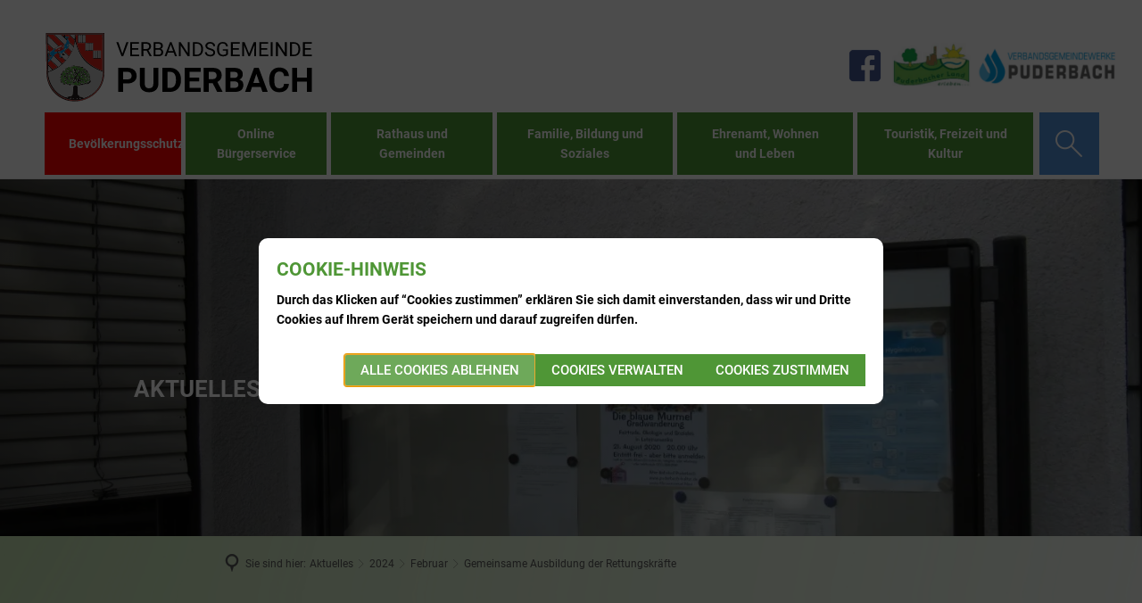

--- FILE ---
content_type: image/svg+xml
request_url: https://www.puderbach.de/bilder/verbandsgemeinde-puderbach.svg?cid=a.7wv&resize=b2da59%3A175x
body_size: 25585
content:
<?xml version="1.0" encoding="utf-8" standalone="no"?><!-- Generator: Adobe Illustrator 24.1.3, SVG Export Plug-In . SVG Version: 6.00 Build 0)  --><svg xmlns="http://www.w3.org/2000/svg" xmlns:xlink="http://www.w3.org/1999/xlink" height="45" id="Ebene_1" style="enable-background:new 0 0 696.8 179.7;" version="1.1" viewBox="0 0 696.8 179.7" width="175" x="0px" xml:space="preserve" y="0px">
<style type="text/css">
	.st0{fill:#281E1C;}
	.st1{fill:#D1251D;}
	.st2{fill:#231C1A;}
	.st3{fill:#C1BFC0;}
	.st4{fill:#D8251C;}
	.st5{fill:#4F9636;}
	.st6{fill:#D7251C;}
	.st7{fill:#C1BEBF;}
	.st8{fill:#D6251C;}
	.st9{fill:#0290D8;}
	.st10{fill:#C0BEBF;}
	.st11{fill:#D4251D;}
	.st12{fill:#BFBDBD;}
	.st13{fill:#BEBCBC;}
	.st14{fill:#BDBBBB;}
	.st15{fill:#B7B5B5;}
	.st16{fill:#BEBCBD;}
	.st17{fill:#D9D8D8;}
	.st18{fill:#9D211B;}
	.st19{fill:#068CD0;}
	.st20{fill:#CB281F;}
	.st21{fill:#BAB8B8;}
	.st22{fill:#D6D5D5;}
	.st23{fill:#22292D;}
	.st24{fill:#5B0000;}
	.st25{fill:#B3B0B1;}
	.st26{fill:#211E19;}
	.st27{fill:#212018;}
	.st28{enable-background:new    ;}
</style>
<g>
	<path class="st0" d="M2.6,0C53.4,0,104,0,154.8,0c0,0.4,0,0.7,0,1.1c0,34.6,0.1,69.3,0,103.9c-0.1,17.2-5.4,32.7-16.4,46   c-7.8,9.5-17.7,16.5-28.9,21.4c-8,3.5-16.3,5.6-24.9,6.8c-5,0.7-9.9,0.4-14.8-0.2c-8.8-0.9-17.2-3.4-25.1-7.3   c-16.4-8.2-28.1-20.9-35.1-37.7c-2.7-6.5-4.5-13.3-5.2-20.4c-0.4-3.7-0.6-7.3-0.6-11C3.4,78.5,3.1,54.5,2.8,30.3   C2.7,20.5,2.6,10.6,2.6,0.8C2.6,0.6,2.6,0.3,2.6,0z M4,1.6C4,2.1,4,2.5,4,3c0.1,8.9,0.2,17.8,0.4,26.8c0.1,13,0.3,26,0.4,39   C4.9,81.5,5.1,94.3,5.2,107c0.1,4.4,0.7,8.9,1.8,13.1c1,4.1,2.5,8.1,4,12c3,7.7,7.5,14.5,13,20.7c4.9,5.5,10.6,10.2,17,14.1   c5.6,3.4,11.6,6.1,18,7.9c3.3,1,6.8,1.7,10.2,2.2c3.6,0.5,7.2,0.8,10.8,1c3.5,0.2,6.9-0.2,10.3-1c2.8-0.6,5.7-1,8.4-1.8   c4.1-1.3,8.1-2.8,12.1-4.4c6.5-2.8,12.4-6.7,17.7-11.4c4.9-4.3,9.2-9.1,12.7-14.6c2.9-4.5,5.3-9.2,7.2-14.2   c1.8-4.7,3.2-9.5,3.8-14.6c0.5-3.8,1.1-7.6,1.1-11.5c0.1-34,0-68.1,0-102.1c0-0.3-0.1-0.6-0.1-0.9C103.5,1.6,53.9,1.6,4,1.6z"/>
	<path class="st1" d="M4,1.6c49.8,0,99.5,0,149.3,0c0,0.3,0.1,0.6,0.1,0.9c0,34,0.1,68.1,0,102.1c0,3.8-0.7,7.6-1.1,11.5   c-0.6,5-2,9.8-3.8,14.6c-1.9,5-4.3,9.7-7.2,14.2c-3.6,5.5-7.9,10.3-12.7,14.6c-5.3,4.7-11.2,8.6-17.7,11.4c-3.9,1.7-8,3.2-12.1,4.4   c-2.7,0.9-5.6,1.2-8.4,1.8c-3.4,0.7-6.9,1.2-10.3,1c-3.6-0.2-7.2-0.5-10.8-1c-3.4-0.5-6.9-1.2-10.2-2.2c-6.3-1.8-12.3-4.5-18-7.9   c-6.3-3.9-12-8.5-17-14.1c-5.4-6.2-10-13-13-20.7c-1.5-3.9-2.9-7.9-4-12c-1.1-4.3-1.8-8.7-1.8-13.1C5.1,94.3,4.9,81.5,4.8,68.7   c-0.1-13-0.3-26-0.4-39C4.3,20.8,4.1,11.9,4,3C4,2.5,4,2.2,4,1.6z M5.3,3.3c0,0.4,0,0.8,0,1.1C5.4,10.2,5.5,16,5.6,21.8   c0.2,13,0.3,26,0.4,39c0.1,9.7,0.1,19.4,0.2,29.2c0.1,5.9,0.1,11.9,0.3,17.8c0.1,2.6,0.4,5.2,0.9,7.8c0.7,3.6,1.7,7.2,2.8,10.7   c1.2,4.2,3.1,8.1,5.2,11.9c3.7,6.6,8.2,12.5,13.7,17.6c3.7,3.4,7.6,6.6,11.9,9.2c6.6,4,13.6,7.2,21.2,8.9c3.3,0.7,6.7,1.5,10.1,1.9   c4.5,0.5,9,1,13.6,0.1c3.9-0.7,7.8-1.2,11.6-2.2c3.5-0.9,7-2.2,10.3-3.6c7.6-3.1,14.4-7.5,20.5-12.9c4.2-3.7,7.8-7.9,11-12.6   c3.1-4.6,5.7-9.5,7.6-14.7c1.7-4.5,3.1-9,3.7-13.8c0.5-3.8,1.2-7.5,1.2-11.3c0.1-33.5,0-67,0-100.5c0-0.3,0-0.7-0.1-1   C102.9,3.3,54.2,3.3,5.3,3.3z"/>
	<path class="st2" d="M5.3,3.3c48.9,0,97.6,0,146.4,0c0,0.4,0.1,0.7,0.1,1c0,33.5,0.1,67,0,100.5c0,3.8-0.7,7.5-1.2,11.3   c-0.6,4.7-2,9.3-3.7,13.8c-1.9,5.2-4.5,10.1-7.6,14.7c-3.1,4.6-6.8,8.8-11,12.6c-6.1,5.4-12.9,9.8-20.5,12.9   c-3.4,1.4-6.8,2.6-10.3,3.6c-3.8,1-7.7,1.5-11.6,2.2c-4.5,0.9-9.1,0.4-13.6-0.1c-3.4-0.4-6.7-1.2-10.1-1.9   c-7.6-1.7-14.6-4.8-21.2-8.9c-4.3-2.6-8.2-5.7-11.9-9.2c-5.5-5.2-10.1-11.1-13.7-17.6c-2.1-3.8-4-7.8-5.2-11.9   c-1-3.5-2-7.1-2.8-10.7c-0.5-2.5-0.8-5.2-0.9-7.8c-0.2-5.9-0.2-11.9-0.3-17.8C6.2,80.2,6.2,70.5,6,60.7c-0.1-13-0.2-26-0.4-39   C5.5,16,5.4,10.2,5.3,4.4C5.3,4.1,5.3,3.8,5.3,3.3z M125,46.8c-0.1,0-0.1,0-0.2,0c-6.6,0-13.3,0-20,0c0-6.9,0-13.5,0-20.3   c-6.6,0-13,0-19.6,0c0-7.2,0-14.3,0-21.4c-1.9,0-3.6,0-5.4,0c0,0.4,0,0.8,0,1.1c0.3,2.8,0.5,5.5,0.8,8.3c0.2,2.2,0.5,4.4,0.9,6.5   c0.4,2.3,1,4.6,1.5,6.8c0.6,2.3,1,4.6,1.8,6.8c1.6,4.4,3.3,8.9,5.2,13.2c4.1,9.2,9.9,17.3,16.9,24.6c3.9,4.1,8.1,7.8,12.9,11   c3.8,2.5,7.5,5.1,11.5,7.2c4.7,2.5,9.7,4.7,14.5,7c1.4,0.6,2.8,1.1,4.3,1.7c0-0.6,0-1,0-1.4c-0.1-17.2-0.3-34.4-0.4-51.6   c-0.1-13.3-0.2-26.5-0.2-39.8c0-1.4,0-1.4-1.4-1.4c-13.5,0-27.1,0-40.6,0c-0.4,0-0.7,0-1.2,0c0,6.9,0,13.7,0,20.7   c6.5,0,12.9,0,19.4,0c0,6.4,0,12.8,0,19.2c0,1.5,0,1.5,1.5,1.5c5.8,0,11.6,0,17.5,0c0.4,0,0.8,0,1.3,0c0,7.1,0,14.1,0,21.1   c-6.9,0-13.8,0-20.7,0c0-6.5,0-13,0-19.5C125.3,47.5,125.1,47.1,125,46.8z M38.9,41c-1.5,1-3,1.8-4.2,3.2c0.1,0.1,0.1,0.2,0.2,0.3   c0.6-0.1,1.1-0.3,1.7-0.4c0.1,0.1,0.2,0.1,0.2,0.2c-0.5,0.5-1.4,0.8-1.3,1.7c0.1,0.8-0.2,1.4-0.8,1.9c-0.3,0.2-0.5,0.6-0.8,0.9   c0.1,0.1,0.1,0.2,0.1,0.2c0.4-0.1,0.9-0.2,1.4-0.3c0.9-0.2,1.7-0.4,2.6-0.7c0,0.1,0,0.3,0,0.4c-1.4,0.6-2.8,1-4.2,1.7   c-0.3,0.1-0.5,0.7-0.7,1c0.4,0.2,0.7,0.6,1.1,0.6c1.5,0,3-0.1,4.2-1c0.9-0.6,1.4-0.4,1.8,0.6c0.1,0.3,0.1,0.6,0.2,0.9   c0.2,0.6,0.5,1.1,0.7,1.6c0.4-0.3,0.9-0.6,1.3-0.9c0.8-0.8,1.2-0.8,2-0.1c0.3,0.3,0.6,0.6,1,1c0.2-0.4,0.3-0.7,0.4-1   c0.2-2.1,1.4-3.5,3.2-4.4c1-0.6,2.1-1.1,3-1.8c1-0.8,0.9-1.4-0.4-1.9c-0.8-0.3-1-0.9-0.8-1.6c0.4-1.5,1.4-2.8,2.7-3.6   c0.6-0.3,1-0.1,1,0.5c0,0.7-0.3,1.5-0.4,2.2c-0.1,0.5,0.1,1.1,0.1,1.6c0.5-0.2,1.1-0.2,1.4-0.5c1.6-1.8,3.1-3.8,4.7-5.7   c0.1,0.1,0.2,0.1,0.4,0.2c0.1,0.3,0.1,0.8,0.4,1c2.2,2.2,4.4,4.3,6.7,6.5c0.7,0.6,1.3,1.2,2.1,1.9c0.3-0.5,0.6-0.8,0.8-1.2   c1.7-2.9,2.3-6.1,3.1-9.3c0.1-0.3-0.2-0.8-0.4-1c-3-2.8-6-5.7-8.9-8.5c-0.1-0.1-0.3-0.2-0.4-0.3c-0.2,1.5-0.4,3-0.6,4.4   c-0.1-0.6-0.1-1.1-0.2-1.7c0.2-5.1-1.4-9.6-4.5-13.6c-0.2-0.3-0.7-0.7-0.9-0.6c-0.3,0.1-0.7,0.6-0.7,0.9c-0.2,1.2-0.3,2.5-0.3,3.7   c0,2.3-0.1,4.7-1.4,6.6c-1,1.4-2.3,2.5-3.6,3.7c-0.9,0.8-1.2,1.5-1,2.8c0.2,1.2-0.1,2.4-0.1,3.6c-0.1-0.2-0.1-0.4-0.2-0.6   c0-0.2,0-0.4,0-0.6c-0.1-0.3-0.2-0.5-0.3-0.8c-0.2,0.1-0.5,0.2-0.7,0.4c-0.4,0.5-0.8,1-1.2,1.6c-0.1-0.1-0.2-0.1-0.2-0.2   c0.3-0.6,0.6-1.2,0.9-1.8c-0.3,0-0.4-0.1-0.6,0c-0.4,0.1-0.7,0.3-1.1,0.4c0-0.1,0-0.3,0-0.4l0,0c0.1-0.1,0.3-0.2,0.4-0.4   c0.6-0.2,1.3-0.2,1.8-0.5c0.4-0.2,0.6-0.9,0.9-1.3c-0.4-0.2-0.7-0.6-1.1-0.7c-0.4-0.1-0.9-0.1-1.3,0c-1.5,0.2-3,0.6-3.7,2.3   C43.9,35,43,35.5,42.3,36c-0.5,0.3-1.2,0.4-1.7,0.7c-4.1,2.3-8.1,4.6-12.1,7c-1.2,0.7-2.2,1.7-3,2.8c-0.9,1.2-0.3,2.3,1.2,2.3   c2.4,0.1,4.5-0.9,6.6-2c0.7-0.4,0.7-0.9,0.4-1.6c-0.1-0.3-0.2-0.8,0-1c1.3-1.5,3-2.6,4.8-3.3C38.7,40.9,38.8,40.9,38.9,41z    M50.6,99.7c0-0.2,0.1-0.4,0-0.6c-0.1-0.2-0.4-0.4-0.6-0.6c-0.2,0.2-0.5,0.4-0.6,0.7c0,0.1,0.3,0.4,0.6,0.6   C50.1,99.8,50.4,99.7,50.6,99.7c-1.5,1.4-3.1,2.8-4.4,4.3c-1.4,1.6-1.2,1.8,0.3,3.2c0.5,0.5,0.9,1.3,0.9,1.9   c-0.1,0.9-1,0.9-1.8,1.1c-0.4,0.1-1,0.1-1.1,0.3c-0.6,1.6-3,2.2-2.7,4.4c0.1,0.5-0.6,1.1-0.9,1.7c-0.5,1-0.3,1.4,0.8,1.5   c0.5,0.1,1,0,1.4,0c0.7,0.1,1.3,0.2,1.3,1.2c0,0.8-0.3,1.4-1.3,1.4c-0.7,0-1.5,0.2-2.2,0.4c0,0.2,0,0.3-0.1,0.5   c0.9,0.4,1.8,0.8,2.7,1.3c0.3,0.2,0.8,0.5,0.8,0.8c0.1,1.9,0.3,3.9-0.8,5.6c-0.2,0.2-0.2,0.6-0.4,1.1c0.6-0.2,1-0.3,1.3-0.5   c2.3-1,3.3-0.7,4.8,1.4c0.4,0.7,0.8,1.4,1.3,2c0.6,1,1.2,1,2.1,0.3c0.2-0.2,0.5-0.4,0.7-0.6c1.5-1.5,1.3-2.4-0.7-3   c-0.1,0-0.2-0.1-0.3-0.1c-1.8-0.7-2.3-2.3-1.2-3.9c0.2-0.3,0.4-0.6,0.9-1.2c-0.7,0.1-1.2,0.1-1.6,0.1c-1,0.1-2-0.7-1.7-1.4   c0.4-1.1,1.4-1.7,2.5-1.9c1-0.2,1.4,0.5,1.9,1.2c0.9,1.2,1.7,2.4,2.6,3.6c0.8,0.9,1.3,2,1,3.1c-0.6,2.1,0.4,3.4,1.8,4.7   c1.4,1.2,2.2,1,2.8-0.7c0.1-0.1,0.1-0.2,0.1-0.4c0.3-1,1.1-1.4,2-1.3c1,0.1,2.2-0.1,2.6,1.1c0.4,0.9,1,1.2,1.8,1.3   c2,0.4,4,0.8,6,1.2c3.5,0.8,7,1.7,10.7,1.7c4.1-0.1,7.6-1.7,8.8-6.1c0.4-1.4,2.1-2.1,3.3-1.4c0.8,0.5,1.5,1.2,1.9,2   c0.9,1.5,2.1,2,3.5,1c0.7-0.5,1.2-1.4,1.8-2c0.4-0.4,0.9-1,1.4-1.1c0.5,0,1.2,0.4,1.4,0.9c0.6,1.3,1.5,1.7,2.8,1.7   c0.3,0,0.8,0,0.9-0.2c0.1-0.2,0.1-0.7-0.1-1c-0.2-0.5-0.6-0.9-0.8-1.4c-0.7-1.5-0.4-2.3,1.1-2.9c0.5-0.2,1.1-0.4,1.7-0.4   c2.2,0,3.8-0.9,4.5-3c0.1-0.3,0.2-0.7,0.1-0.9c-0.1-0.2-0.6-0.2-0.8-0.1c-1.5,0.4-3.1,1-4.6,1.4c-0.9,0.2-1.9,0.5-2.7,0.3   c-2.1-0.6-3.6-2.1-4.9-3.8c-0.6-0.8-0.1-1.8,0.9-1.7c0.6,0,1.3,0.3,1.8,0.6c1.2,0.7,2.2,1.6,3.4,2.3c1,0.6,1.4,0.4,2.2-0.4   c0.6-0.7,1.3-1.2,2.1-1.6c0.7-0.4,1.5-0.4,2.3-0.6c1.2-0.3,1.2-0.6,0.4-1.4c-0.8-0.8-1.8-1.5-1-3c-0.4,0-0.7-0.1-1-0.1   c-1.3,0-1.9-0.9-1.3-2.1c0.2-0.5,0.6-0.9,0.9-1.4c0.7-1.2,0.9-2.5,0.4-3.8c-0.9-2.3-2.9-3.1-5.1-2.1c-0.2,0.1-0.4,0.1-0.6,0.2   c-0.7,0.3-1-0.1-1-0.7c0-0.6,0-1.2,0-1.8c0-0.8-0.2-1.4-1.2-1.2c-0.7,0.1-0.9-0.2-0.9-0.9c0-0.6,0-1.2,0-1.8c-0.2,0-0.4-0.1-0.5,0   c-1.2,0.8-1.8,0.1-2.5-0.8c-0.4-0.5-0.7-1-1.2-1.4c-0.6-0.5-1.3-0.9-2-1.1c-1.6-0.3-1.6-0.2-1.1-1.7c0.2-0.8,0.4-1.7-0.6-2   c-0.7-0.2-1.5-0.3-2.3-0.3c-0.6,0-1.3,0.2-1.9,0.3c-0.8,0.1-1.1-0.2-1.1-1c0-1-0.4-1.3-1.4-0.9c-0.4,0.2-0.7,0.4-1,0.6   c-1.1,0.7-2.2,1.4-3.4,1.9c-1.1,0.5-1.9-0.2-1.8-1.5c0.1-0.6,0.3-1.2,0.3-1.8c0-0.5-0.2-1-0.4-1.5c-0.5,0.2-1,0.3-1.5,0.6   c-0.7,0.4-1.2,1.1-1.9,1.5c-0.7,0.5-1.2,0.2-1.3-0.6c-0.1-1.2-0.7-1.5-1.8-1.5c-0.4,0-1.1-0.3-1.3-0.6C77,86,76.6,86,76.2,86.4   c-2.5,2.1-5.4,3.2-8.6,3.8c-0.9,0.2-1.9-0.1-2.8-0.2c-1.3-0.2-2.6-0.6-3.9-0.7c-1-0.1-1.2,0.2-0.7,1.2c0.4,0.7,0.2,1.4-0.4,1.8   c-0.9,0.7-1.8,1.4-2.8,1.9c-0.9,0.6-1.3,0.3-1.4-0.7c0-0.3-0.2-0.6-0.3-0.9c-0.3,0.1-0.6,0.2-0.9,0.4c-0.2,0.1-0.3,0.2-0.5,0.4   c-1.3,0.8-1.3,1,0,1.8c1.1,0.7,1.1,1.7,0,2.5C52.8,98.1,51.7,98.9,50.6,99.7z M79,24c-0.1,0-0.1,0-0.2,0.1   c-0.1,0.7-0.2,1.5-0.4,2.2c-2.1,10.8-6,20.8-11.6,30.2C53.4,79,34.5,94.8,9.5,103c-0.6,0.2-0.8,0.4-0.8,1.1   c0.7,9.1,2.6,17.9,6.2,26.3c7.6,18,20.6,30.6,38.7,37.9c1.2,0.5,2.2,0.6,3.2-0.2c0.7-0.5,1.5-0.9,2.3-1c2.6-0.6,5.3-1.2,8-1.6   c3-0.5,4.9-2.5,5-5.3c0.2-2.6,0.5-5.2,0.7-7.8c0.4-4.1,0.8-8.2,1.1-12.2c0.1-0.8,0.5-1.4,1.2-1.7c0.9-0.4,1.8-0.8,2.7-1.2   c-2.7-0.6-5.4-1.2-8-1.7c-1.4-0.3-2.4,0.2-3.2,1.4c-0.7,1-1.6,1.1-2.6,0.4c-0.5-0.4-1.1-0.7-1.7-0.8c-1-0.3-2.2-0.4-3.2-0.6   c-1.1-0.2-2-0.7-2.5-1.7c-0.3-0.7-1-0.9-1.6-0.6c-0.7,0.4-1.4,0.8-1.9,1.3c-1.2,1-2.5,1.2-3.9,0.9c-0.8-0.2-0.9-0.6-0.7-1.3   c0.1-0.4,0.2-0.9,0.4-1.3c-0.1-0.1-0.2-0.2-0.3-0.3c-0.6,0.5-1.3,0.8-1.7,1.4c-0.5,0.6-0.7,1.3-1.1,2c-0.1-0.1-0.3-0.1-0.4-0.1   c0.1-0.6,0.2-1.3,0.4-1.8c0.3-0.7,0.8-1.4,1.1-2.1c0.4-1-0.3-1.8-1.4-1.7c-0.4,0.1-0.7,0.2-1.1,0.3c-0.7,0.2-1.2,0.1-1.7-0.4   c-0.3-0.5-0.7-0.6-1.2-0.2c-0.6,0.4-1,0-1.1-0.6c-0.1-0.5-0.1-1,0.1-1.5c0.4-1.1,0.2-2-0.5-3c-1.4-1.7-0.3-4.3,1.9-4.7   c0.5-0.1,1-0.3,1.6-0.4c0-0.1,0-0.2-0.1-0.3c-0.4,0-0.9,0-1.3-0.1c-0.4-0.1-0.9-0.1-1.3-0.3c-0.9-0.6-1.8-3.8-1.5-5   c0.6,0.3,1.1,0.6,1.6,1c0-0.2,0.1-0.3,0.1-0.4c-0.1-0.6-0.3-1.2-0.4-1.8c-0.2-1-0.1-1.3,1-1.4c0.6-0.1,1.2-0.2,1.8-0.3   c0-0.1,0-0.2,0-0.4c-0.5-0.1-0.9-0.1-1.4-0.2c-1-0.1-1.5-0.7-1.2-1.5c0.6-1.7,1.4-3.4,2.2-5c0.2-0.4,0.9-0.6,1.3-0.6   c1.2,0,1.2,0,1.4-1.2c0.2-1.2,0.4-2.4,0.8-3.5c0.6-1.5,1.4-1.8,3-1.3c1.2,0.4,2.3,0.2,3.3-0.5c0.8-0.6,0.7-1-0.1-1.4   c-1.1-0.5-1.2-0.9-0.5-1.9c1.4-2,3.3-2.8,5.7-2.8c0.5,0,1,0,1.8,0c-0.3-0.5-0.5-0.7-0.7-1c-0.7-0.9-0.6-1.4,0.6-1.7   c1-0.2,2.1-0.3,3.1-0.2c1.5,0.2,2.9,0.6,4.3,1c1,0.2,2.1,0.4,3-0.6c-1.5-0.4-3.1-0.8-4.6-1.2c0-0.1,0-0.2,0.1-0.3   c0.3-0.1,0.6-0.3,0.9-0.2c0.9,0.1,1.8,0.2,2.7,0.3c1.5,0.2,3,0.6,4.4-0.2c0.2-0.1,0.5-0.5,0.6-0.8c0-0.2-0.4-0.5-0.6-0.6   c-0.8-0.1-1.6,0-2.4,0c-0.7,0-1.3-0.1-2-0.1c0-0.1,0-0.3,0-0.4c0.3-0.1,0.6-0.3,0.9-0.4c1.4-0.6,2.9-0.4,4.4-0.1   c1.4,0.2,2.8,0.2,4.3,0.3c0.2,0,0.5,0,0.9,0.1c-0.3,0.4-0.5,0.7-0.6,1c-0.1,0.2-0.1,0.5-0.1,0.7c0.2,0,0.6,0.1,0.8,0   c0.5-0.3,1-0.7,1.5-1c0.2,1.2,0.7,1.8,1.4,1.7c0.3-0.1,0.7-0.2,0.8-0.4c0.2-0.5,0.3-1.1,0.4-1.7c2.6,0.3,3.2,0.7,3.4,2.6   c0.3-0.2,0.6-0.3,0.8-0.5c1.3-0.7,3.2-0.7,4.2,0.3c0.9,0.9,2,1.2,3.2,1.2c1-0.1,1.9,0,2.9-0.1c1.3-0.1,2.3,0.2,3.2,1.1   c0.5,0.5,1,0.9,1.4,1.5c1.1,1.4,2.3,2.6,4.1,3.1c0.3,0.1,0.6,0.3,0.8,0.5c0.9,0.8,0.8,1.8-0.1,2.5c-0.2,0.2-0.3,0.4-0.5,0.6   c0.1,0.1,0.1,0.2,0.2,0.3c0.4-0.2,0.9-0.3,1.2-0.6c1.4-1.2,2-1,2.4,0.8c0.2,0.7,0.7,1.2,1,1.8c0.2,0.5,0.6,1,0.5,1.5   c-0.3,1.4,0.3,2.3,1.5,2.8c1.6,0.7,2.5,1.9,2.8,3.6c0.3,2.3,0.5,4.7,0.8,7.1c0.1,0.6,0.5,1.2,0.7,1.8c0.2,0.6,0.7,1.3,0.5,1.8   c-0.7,2.3-0.3,4.3,1,6.3c0.7,1.1,0.5,1.9-0.4,2.9c-0.1,0.1-0.3,0.3-0.3,0.5c0,1.5-1.2,2-2.3,2.4c-0.4,0.2-1,0.4-1.2,0.7   c-0.6,1.3-1.5,2-3,2c-0.1,0-0.2,0.1-0.3,0.2c-1.1,1-2.2,1-3.4,0.2c-0.3-0.2-1-0.2-1.2,0c-1,1.1-2,0.9-3.1,0   c-0.6-0.5-1.2-0.4-1.5,0.4c-0.3,0.9-0.8,0.9-1.5,0.6c-1.8-0.6-1.8-0.6-3,1.1c-0.6,0.8-1.2,1.1-2.1,0.6c-1.3-0.7-2.5-0.4-3.8,0.1   c-1.2,0.4-2.5,0.8-3.8,0.9c-2,0.2-3.9,0-5.9,0c0,0.1,0,0.2,0,0.3c0.4,0.2,0.8,0.6,1.2,0.6c1.3,0.1,1.3,1,1.4,1.9   c0.1,1,0.1,1.9,0.1,2.9c0.1,5.2,0.3,10.3,0.3,15.5c0,2.4,1.2,4.4,3.5,5.2c0.8,0.3,1.7,0.6,2.5,1c3,1.5,6,3,9,4.5   c0.5,0.2,1.2,0.3,1.6,0.1c3.8-1.5,7.7-2.9,11.3-4.8c11.5-5.9,20.7-14.4,27.2-25.7c6.4-11.1,9.2-23.1,9.3-35.9c0-2,0-2-1.8-2.6   c-10.1-3.7-19.8-8.2-28.7-14.1C106.4,78.3,96.3,67,89.5,52.9C86,45.6,83.4,38,80.9,30.3C80.4,28.1,79.7,26,79,24z M49.4,30.7   c0-0.1,0-0.2,0-0.3c-3.7-3.6-7.4-7.1-11.1-10.6c-4.9-4.7-9.9-9.5-14.8-14.2c-0.6-0.6-1.1-0.9-2-0.9c-4.3,0.1-8.7,0-13,0.1   C8.1,4.7,7.7,5,7.3,5.1c0.2,0.4,0.2,1,0.5,1.3c1.6,1.6,3.3,3.2,5,4.8c5.9,5.7,11.8,11.4,17.7,17.2c1.9,1.8,3.8,3.7,5.7,5.5   C40.3,31.7,44.8,31,49.4,30.7z M34.1,34.6c-8.8-8.5-17.6-17-26.5-25.7C7.5,9.2,7.5,9.3,7.5,9.5c0,5.6,0.1,11.2,0.1,16.7   c0,0.3,0.2,0.7,0.5,0.9c4,3.9,8.1,7.7,12.1,11.6c1,1,2,1.9,3,2.8C26.9,39.2,30.4,36.9,34.1,34.6z M42.9,81.5   C36,74.4,29.2,67.4,22.5,60.4c-2.4,3.3-4.7,6.5-7.1,9.7c6.4,6.1,12.8,12.2,19.2,18.3C37.5,86.2,40.5,84.4,42.9,81.5z M25.6,4.7   c8.8,8.5,17.4,16.8,26,25c0.2-0.1,0.3-0.1,0.4-0.2c3-2.6,4-6,3.9-9.9c0-0.3-0.3-0.6-0.5-0.9C50.6,14.2,45.8,9.7,41,5.1   c-0.2-0.2-0.6-0.4-0.9-0.4C35.4,4.6,30.6,4.7,25.6,4.7z M74.4,33.8c0.6-2.1,1.3-4,1.6-5.9c0.5-2.9,0.7-5.8,0.9-8.7   c0-0.4-0.2-1-0.5-1.3C72.3,13.9,68.1,10,64,6c-0.8-0.8-1.7-1.2-2.8-1.1c-2.4,0.1-4.7,0-7.1,0c-0.3,0-0.7,0-1.2,0.1   c1.1,1.1,1.1,2.2,0.6,3.4c4-0.9,7.3,0.2,10.1,3c-0.9,0.7-1.7,1.3-2.5,1.9c-1.2,0.9-1.5,2.2-0.9,3.5c0.8,1.6,1.7,3.1,2.4,4.7   c0.3,0.6,0.4,1.4,0.8,1.8c1,1,2.1,2,3.1,3C69.1,28.7,71.6,31.2,74.4,33.8z M39.3,63.7c-0.2,0.1-0.4,0.2-0.5,0.2   c-1.4,0.6-2.1,0.1-2.1-1.4c0-0.2,0-0.5,0.1-0.7c0.1-1.1,0.3-2.2,0.4-3.4c0-0.4-0.2-1-0.6-1.3c-1.1-1.2-2.4-2.2-3.5-3.4   c-0.5-0.6-1.1-0.6-1.7-0.3c-2.5,1.1-4.9,2.3-6.8,4.4c-0.7,0.7-0.7,1,0,1.8c6.3,6.2,12.6,12.4,18.9,18.7c1.3,1.2,1.3,1.3,2.8,0.4   c2.5-1.5,4.6-3.5,6-5.7c-2.5-2.6-4.8-5.1-7.1-7.5c-0.2-0.2-0.7-0.2-0.9-0.1C42,66.3,40.6,65.9,39.3,63.7z M32.3,89.2   c0.1-0.1,0.1-0.3,0.2-0.4c-0.2-0.1-0.5-0.2-0.7-0.3c-5.1-4.7-10.2-9.4-15.2-14c-0.8-0.7-1.6-1.4-2.3-2.2c-0.4-0.4-0.7-0.4-1.1,0.1   c-1.4,1.4-2.8,2.9-4.2,4.3c-0.9,0.9-1,5.2-0.1,6.2c0,0,0.1,0.1,0.1,0.1c3.8,4,7.6,7.9,11.3,11.9c0.5,0.5,0.9,0.6,1.5,0.2   c1.5-0.8,3-1.5,4.4-2.3C28.2,91.5,30.3,90.3,32.3,89.2z M13,55.7c0.6,0.9,1.2,1.6,1.6,2.3c0.3,0.6,0.6,0.9,1.3,0.7   c0.4-0.1,0.9-0.2,1.1,0c0.4,0.3,1,0.7,1,1.2c0.2,1-1.1,2.8-2.1,2.9c-0.6,0.1-1.4-0.1-1.7-0.5c-1.2-1.2-1.7-1.3-2.7,0.1   c-0.4,0.5-0.5,1.1-0.7,1.7c0.5,0.1,1,0.3,1.6,0.4c0.2,0,0.3,0,0.5,0c0.7,0,1,0.5,1,1.1c0.1,1.1-1.2,2.8-2.3,3.1   c-1,0.3-1.6,0.9-2,1.8c-0.3,0.7-0.7,1.2-1,1.9c-0.3,0.8-0.7,1.6-0.8,2.4c-0.1,1,0.4,1.2,1.3,0.7c0.8-0.5,1.5-1,2.2-1.7   c3.9-3.7,6.9-8.1,9.8-12.5c1.8-2.7,3.8-5.3,6.6-7c1.1-0.7,2.3-1.2,3.4-1.8c0.4-0.2,1-0.7,1-1.1c0-0.4-0.5-1-0.9-1.3   c-0.9-0.7-1.9-0.9-3-0.7c-0.8,0.1-1.6,0.1-2.4,0c-1.3-0.2-1.7-0.9-1.5-2.2c0.3-1.2,0.7-2.5,1-3.7c0.2-0.7,0.4-1.5,0.6-2.2   c-0.1-0.1-0.2-0.1-0.3-0.2c-0.4,0.3-0.9,0.6-1.3,0.9c-2.2,1.7-4.3,3.4-6.5,5c-1.6,1.2-3.2,2.3-4.8,3.5c-0.7,0.6-0.8,1.2-0.2,1.5   c0.8,0.4,0.9,0.9,0.6,1.6C13.4,54.4,13.1,55.2,13,55.7z M44.5,58.9c0.1-0.6,0.2-1,0.1-1.3c-0.2-1.2-0.4-2.4-0.9-3.4   c-0.4-0.9-1.1-0.9-1.5,0c-0.5,1.2-0.8,2.5-1.1,3.8c-0.1,0.3,0.1,0.7,0.3,0.9c1.2,1,2,2.4,3.8,2.8c0.5,0.1,0.9,0.8,1.2,1.3   c0.2,0.3,0.2,0.9,0.5,1.1c2.2,2.2,4.5,4.3,6.8,6.5c0.2,0.2,0.4,0.3,0.4,0.3c0.9-0.8,1.8-1.5,2.5-2.3c2-1.9,3.4-4.1,4.3-6.7   c0.1-0.4,0.1-1-0.1-1.2c-3.8-3.7-7.5-7.4-11.3-11c-0.2-0.1-0.6-0.2-0.8-0.1c-0.7,0.6-1.3,1.1-1.8,1.8c-0.6,0.8-0.4,1.6,0.4,2.1   c0.6,0.4,1.3,0.7,2,0.9c1.2,0.4,2.4,0.8,3.8,1.3c-1.2,0.6-1.4,1.5-1.2,2.3c-1,0.4-2,0.7-3,1.1C47.8,58.4,46.4,57.5,44.5,58.9z    M51,48.4c3.8,3.7,7.6,7.4,11.4,11.2c2.7-2.9,4.3-6.2,5.6-9.7c0.3-0.8,0.3-1.4-0.4-2c-1.7-1.5-3.3-3.1-4.9-4.7   c-1.1-1.1-2.3-2.2-3.2-3.1C56.7,43,53.9,45.6,51,48.4z M7.5,29.3c0.1,1.7,0.2,3,0.2,4.4c0.1,2.8,0.1,5.6,0.1,8.4   c0,0.4,0.1,0.8,0.4,1.1c1.8,1.9,3.7,3.8,5.6,5.7c2.6-2,5.2-4,7.8-6C16.8,38.3,12.3,33.9,7.5,29.3z M18.2,96.7   c-3.3-3.5-6.4-6.9-9.7-10.5c0,5,0,9.7,0,14.5C11.7,99.4,14.9,98.1,18.2,96.7z M65.7,4.8c3.7,3.6,7.3,7,11.1,10.7   c0-3.8,0-7.2,0-10.7C73.1,4.8,69.5,4.8,65.7,4.8z M136.7,65.3c0-6.2,0-12.3,0-18.5c-0.9,0-1.6,0-2.4,0c0,6.2,0,12.4,0,18.5   C135.2,65.3,136,65.3,136.7,65.3z M114.3,26.6c0,6.2,0,12.4,0,18.5c0.9,0,1.6,0,2.4,0c0-6.2,0-12.4,0-18.5   C115.8,26.6,115.1,26.6,114.3,26.6z M118.2,45.2c0.9,0,1.7,0,2.5,0c0-6.2,0-12.3,0-18.5c-0.9,0-1.7,0-2.5,0   C118.2,32.9,118.2,39,118.2,45.2z M89.2,24.3c0-6.2,0-12.4,0-18.5c-0.8,0-1.6,0-2.4,0c0,6.2,0,12.3,0,18.5   C87.6,24.3,88.4,24.3,89.2,24.3z M98.5,6c0,6.2,0,12.4,0,18.5c0.8,0,1.6,0,2.4,0c0-6.2,0-12.3,0-18.5C100.1,6,99.3,6,98.5,6z    M104.7,24.5c0-6.2,0-12.4,0-18.5c-0.8,0-1.6,0-2.4,0c0,6.2,0,12.3,0,18.5C103.1,24.5,103.9,24.5,104.7,24.5z M122,26.7   c0,6.2,0,12.4,0,18.5c0.8,0,1.6,0,2.4,0c0-6.2,0-12.3,0-18.5C123.6,26.7,122.8,26.7,122,26.7z M110.4,45.3c0.9,0,1.6,0,2.4,0   c0-6.2,0-12.3,0-18.5c-0.8,0-1.6,0-2.4,0C110.4,33,110.4,39.1,110.4,45.3z M108.9,45c0-6.2,0-12.4,0-18.5c-0.8,0-1.6,0-2.4,0   c0,6.2,0,12.3,0,18.5C107.3,45,108.1,45,108.9,45z M129,65.3c0-6.2,0-12.4,0-18.5c-0.8,0-1.6,0-2.4,0c0,6.2,0,12.4,0,18.5   C127.4,65.3,128.1,65.3,129,65.3z M132.9,65.5c0-6.2,0-12.3,0-18.5c-0.9,0-1.6,0-2.3,0c0,6.2,0,12.4,0,18.5   C131.4,65.5,132.1,65.5,132.9,65.5z M140.7,65.5c0-6.2,0-12.4,0-18.5c-0.8,0-1.6,0-2.4,0c0,6.2,0,12.3,0,18.5   C139.1,65.5,139.9,65.5,140.7,65.5z M142.1,46.9c0,6.2,0,12.4,0,18.5c0.8,0,1.6,0,2.4,0c0-6.2,0-12.3,0-18.5   C143.7,46.9,142.9,46.9,142.1,46.9z M96.9,24.4c0-6.2,0-12.4,0-18.5c-0.8,0-1.6,0-2.4,0c0,6.2,0,12.3,0,18.5   C95.4,24.4,96.1,24.4,96.9,24.4z M90.7,6.1c0,6.2,0,12.3,0,18.5c0.8,0,1.6,0,2.4,0c0-6.2,0-12.3,0-18.5C92.4,6.1,91.6,6.1,90.7,6.1   z M26.7,42.5c0.1,0.1,0.2,0.2,0.3,0.4c0.5-0.1,1-0.2,1.4-0.4c1.7-1,3.2-2.2,5-3.1c2.9-1.5,5.9-2.8,8.8-4.2c0.7-0.3,1.7-0.7,1.4-1.7   c-0.3-0.9-1.4-0.5-2-0.2c-3,1.2-5.9,2.4-8.7,3.9c-1.7,0.9-3.2,2.3-4.7,3.5C27.5,41,27.2,41.8,26.7,42.5z M58.2,11.9   c0-1.5-1.1-2.8-2.5-2.8c-1.5,0-2.6,1.2-2.6,2.8c0,1.6,1,2.7,2.6,2.7C57.1,14.7,58.2,13.5,58.2,11.9z M40.1,55.4   c-2.3,1-2.4,1.3-1.3,3.3c0.4,0.7,0.5,1.5,0.8,2.3c0.3,0.8,0.5,1.6,0.9,2.3c0.5,0.8,1.2,0.8,1.9,0.1c0.7-0.7,0.7-1.6-0.2-2.3   c-1.5-1.3-2.5-2.8-2-4.9C40.3,56.1,40.2,55.8,40.1,55.4z M8,53.2c1.5-1.2,2.9-2.2,4.3-3.3c-1.5-1.4-3-2.7-4.3-3.9   C8,48.2,8,50.6,8,53.2z M46.7,8.1c1.9-0.6,2.9-1.7,3.5-3.3c-2.2,0-4.4,0-6.6,0C44.7,5.9,45.8,7.1,46.7,8.1z M99.3,90   c0.4,0.9,0.8,1.7,1,2.5c0.4,1.8,1.4,2.3,3.1,1.5C103,92.4,100.7,90.1,99.3,90z M8.6,54.1c-0.2,0.5-0.4,0.7-0.4,0.9   c0.1,1.1,0.2,2.2,0.3,3.2c0.1,0.7,0.4,1.2,1.2,1.1c0.8-0.2,1.3-0.7,1.4-1.6c0-0.3-0.3-0.6-0.5-0.8c-0.4-0.4-0.9-0.7-1.2-1.2   C9,55.3,8.9,54.8,8.6,54.1z M53.3,126.1c-0.6,0.3-1.1,0.6-1.5,0.7c0.2,0.4,0.4,1,0.8,1.3c0.5,0.4,1.1,0.7,1.7,0.9   c0.4,0.1,1.1,0,1.3-0.2c0.2-0.4,0.2-1.2-0.1-1.4C54.9,126.9,54.1,126.5,53.3,126.1z M113,129.3c0.2-0.1,0.9-0.1,1.4-0.4   c0.8-0.4,0.8-1.1,0-1.5c-0.5-0.2-1.1-0.4-1.7-0.4c-1.2-0.1-2.3,0.6-2.2,1.2C110.5,128.9,111.5,129.3,113,129.3z M38.4,55.7   c1.1-0.9,1.7-2.5,1.2-3.3c-0.2-0.4-0.9-0.6-1.3-0.6c-0.3,0-0.8,0.7-0.7,1C37.7,53.7,38.1,54.6,38.4,55.7z M110.1,122.8   c0.1-0.1,0.1-0.3,0.2-0.4c-0.6-0.4-1.1-1.2-1.7-1.3c-1.2-0.2-2-0.6-2.7-1.6c-0.1-0.2-0.6-0.2-0.9-0.3c0,0.3-0.1,0.8,0.1,0.9   c1.3,0.9,2.6,1.7,3.9,2.5C109.3,122.8,109.7,122.8,110.1,122.8z M95.6,130.9c-0.3,0.1-0.8,0.4-1.2,0.6c0.3,0.4,0.6,0.9,0.9,1.2   c0.2,0.2,0.4,0.3,0.7,0.4c0.7,0.2,1.4,0.6,1.9-0.2c0.3-0.5-0.5-1.5-1.3-1.8C96.4,131.1,96.1,131,95.6,130.9z M113.8,121.7   c0.8-0.4,1.7-0.8,2.4-1.3c0.2-0.1,0.4-0.6,0.3-0.8c-0.1-0.2-0.5-0.4-0.7-0.4c-0.9,0.2-1.7,0.6-2.5,0.9c-0.2,0.1-0.5,0.6-0.4,0.8   C112.9,121.2,113.3,121.3,113.8,121.7z M11,60.9c1.2,0,2.9-1.7,2.9-2.6c0-0.6-0.5-0.9-0.9-0.5c-0.8,0.7-1.5,1.5-2.3,2.3   C10.6,60.2,10.9,60.7,11,60.9z M93.5,172.1c0-0.1,0.1-0.2,0.1-0.2c-0.9-0.5-1.8-1-2.8-1.3c-0.5-0.2-1.2-0.2-1.3,0.6   c-0.1,0.6,0.7,1.5,1.2,1.5C91.6,172.4,92.5,172.2,93.5,172.1z M53.8,40.1c-0.1-0.1-0.2-0.2-0.3-0.3c-0.2,0.3-0.3,0.7-0.5,1   c-0.5,0.7-1,1.4-1.5,2.2c-0.1,0.2-0.1,0.6-0.2,0.9c0.4,0,0.9,0.2,1.1,0C53.3,43.4,54.1,41.2,53.8,40.1z M89.1,165.8   c0,0.1-0.1,0.2-0.1,0.3c0.9,0.3,1.9,0.6,2.8,1c2.3,1,2.3,1,2.8,0.9C93.7,166.6,90.9,165.5,89.1,165.8z M10.2,54.8   c0.1,0.1,0.4,0.5,0.6,0.6c0.8,0.1,1.9-0.7,1.9-1.5c0-0.7-0.4-1-1-1C10.9,52.9,10.2,53.6,10.2,54.8z M16.9,59.5   c-0.1,0-0.3-0.1-0.4-0.1c-0.6,0.5-1.2,0.9-1.6,1.5c-0.2,0.4-0.3,1.2,0.5,1.1s1.6-0.5,1.8-1.4C17.3,60.2,17,59.8,16.9,59.5z    M84.8,173.2c0.1-0.1,0.2-0.2,0.2-0.3c-0.6-0.7-1.2-1.4-1.9-2.2c-0.2,0.8-0.4,1.5-0.7,2.3c0,0.1,0.1,0.1,0.1,0.2   C83.3,173.2,84,173.2,84.8,173.2z M7.8,67.5c0.4,0.6,0.8,1.1,1.1,1.5c0.3-0.5,0.7-0.9,0.8-1.4c0.1-0.6,0-1.5-0.8-1.5   C8.7,66.1,8.3,66.9,7.8,67.5z M68.2,172.4c0.3-1,0.6-2,0.9-3.1c-1.2,0.9-2.4,1.2-2.4,2.8C67.1,172.2,67.6,172.3,68.2,172.4z    M62,11.6c0.1-0.2,0.1-0.3,0.1-0.5c-0.6-0.4-1.2-0.9-1.9-1c-0.3-0.1-0.8,0.4-1.2,0.7c0.3,0.3,0.5,0.7,0.8,0.8   C60.6,11.7,61.3,11.6,62,11.6z M104.7,97.4c0.2,0,0.3,0,0.5,0c0.2-0.4,0.7-0.8,0.7-1.2c0.1-0.7-0.4-1.2-1-1.1c-0.4,0.1-0.9,0.7-1,1   C103.9,96.5,104.4,96.9,104.7,97.4z M13,65.9c-0.1-0.1-0.4-0.3-0.6-0.4c-0.6-0.1-1.7,0.8-1.7,1.4c0,0.2,0.2,0.6,0.4,0.7   C11.7,67.9,13,66.8,13,65.9z M43.6,106.6c-0.1,0.3-0.2,0.7-0.1,0.8c0.6,0.4,1.3,0.8,2,1.1c0,0,0.3-0.4,0.3-0.4   c-0.5-0.5-1-0.9-1.5-1.4C44.1,106.7,43.9,106.7,43.6,106.6z M8.9,62.5c0.4-0.6,0.8-1,1-1.5c0-0.1-0.6-0.6-0.8-0.6   c-0.5,0.2-0.9,0.6-1.3,0.9C8.1,61.6,8.3,61.9,8.9,62.5z M89,88.8c-1.2-0.3-2.2,0.2-2.6,1.4C87.4,90.5,88.4,90,89,88.8z M42.3,125.4   c0.6-0.3,1-0.6,1.5-0.8c-0.5-0.2-0.9-0.6-1.4-0.7c-0.4,0-0.9,0.4-1.3,0.6C41.4,124.8,41.8,125.1,42.3,125.4z M51.2,123.8   c0.5-0.3,0.9-0.6,1.4-0.8c-0.4-0.2-0.9-0.6-1.3-0.7c-0.4,0-0.8,0.4-1.3,0.6C50.4,123.1,50.8,123.4,51.2,123.8z M62.5,133.2   c0.7,0.8,1.5,0.7,2.3,0.4c0.5-0.2,0.6-0.6,0-0.9C64.1,132.4,63.3,132.4,62.5,133.2z M72.6,172.6c0.1,0.1,0.1,0.3,0.2,0.4   c0.7,0.1,1.5,0.1,2.2,0.1c0.1-0.1,0.1-0.2,0.2-0.3c-0.4-0.4-0.8-1.1-1.3-1.2C73.5,171.7,73,172.3,72.6,172.6z M7.7,64.7   c1,0.6,1.6,0.3,2-0.3c0.2-0.2,0.1-0.6,0.1-0.9c-0.3,0-0.6-0.1-0.8,0.1C8.5,63.8,8.2,64.2,7.7,64.7z M34.8,52.6   c0.8,0.7,1.5,1.4,2.3,2.2C37,52.9,36.5,52.4,34.8,52.6z M59.8,168.5c-1,0.4-1.8,0.7-2.8,1C58.7,170.3,59.1,170.2,59.8,168.5z    M95.6,90c-1.1-0.4-1.6-0.1-1.8,1C94.5,90.6,95.1,90.3,95.6,90z M65.4,170.8c-0.9,0.1-1.6,0.2-2.5,0.3   C64.4,171.9,64.9,171.9,65.4,170.8z M43.1,126.4c-0.3,0.4-0.6,0.7-0.6,0.9c0.1,0.2,0.4,0.5,0.6,0.7c0.2-0.2,0.6-0.4,0.6-0.6   C43.6,127.1,43.4,126.8,43.1,126.4z M116.1,125.2c0.1,0.2,0.2,0.4,0.3,0.6c0.5-0.3,1.1-0.6,1.6-0.9c-0.1-0.2-0.2-0.3-0.3-0.5   C117.2,124.6,116.7,124.9,116.1,125.2z M91.5,134.6c0.1,0.2,0.2,0.3,0.3,0.5c0.6-0.3,1.1-0.7,1.7-1c-0.1-0.2-0.2-0.3-0.3-0.5   C92.6,134,92.1,134.3,91.5,134.6z M47.1,100.7c0.1,0.2,0.2,0.3,0.3,0.5c0.5-0.3,1-0.6,1.5-0.9c-0.1-0.2-0.2-0.3-0.3-0.5   C48.2,100.1,47.7,100.4,47.1,100.7z M107.2,99.6c0.1,0.1,0.2,0.3,0.2,0.4c0.7-0.1,1.3-0.2,1.5-1c-0.1-0.1-0.1-0.2-0.2-0.3   C108.2,99,107.7,99.3,107.2,99.6z M114.2,112.1c0.1,0.2,0.2,0.3,0.3,0.5c0.5-0.3,1-0.6,1.6-0.9c-0.1-0.2-0.2-0.3-0.3-0.5   C115.3,111.5,114.8,111.8,114.2,112.1z M110,103.2c-0.3-0.3-0.6-0.6-0.7-0.6c-0.2,0.1-0.4,0.4-0.7,0.6c0.2,0.2,0.4,0.5,0.7,0.6   C109.4,103.9,109.7,103.5,110,103.2z M111,100.8c-0.1-0.2-0.2-0.4-0.3-0.6c-0.5,0.3-1,0.6-1.5,0.9c0.1,0.2,0.2,0.3,0.3,0.5   C109.9,101.3,110.4,101.1,111,100.8z M56.1,92.5c0.1,0.1,0.1,0.2,0.2,0.4c0.7,0,1.3-0.2,1.6-0.9c-0.1-0.1-0.1-0.2-0.2-0.4   C57.1,91.9,56.6,92.2,56.1,92.5z M104.3,131c0,0.1,0.1,0.2,0.1,0.3c1,0.1,1.3-0.1,1.6-1.2C105.3,130.4,104.8,130.7,104.3,131z    M48.8,98.1c-0.1-0.2-0.2-0.3-0.3-0.5c-0.5,0.3-1,0.6-1.6,0.9c0.1,0.2,0.2,0.3,0.3,0.5C47.8,98.7,48.3,98.4,48.8,98.1z"/>
	<path class="st3" d="M79,24c0.7,2,1.3,4.1,2,6.1c2.5,7.7,5.1,15.3,8.7,22.6c6.8,14.1,16.8,25.4,29.9,33.9   c9,5.9,18.7,10.4,28.7,14.1c1.8,0.7,1.8,0.7,1.8,2.6c-0.1,12.7-2.8,24.8-9.3,35.9c-6.5,11.3-15.7,19.8-27.2,25.7   c-3.6,1.9-7.5,3.2-11.3,4.8c-0.5,0.2-1.2,0.1-1.6-0.1c-3-1.5-6-3-9-4.5c-0.8-0.4-1.6-0.7-2.5-1c-2.2-0.8-3.4-2.8-3.5-5.2   c0-5.2-0.2-10.3-0.3-15.5c0-1-0.1-1.9-0.1-2.9c-0.1-0.9,0-1.8-1.4-1.9c-0.4,0-0.8-0.4-1.2-0.6c0-0.1,0-0.2,0-0.3c2,0,3.9,0.1,5.9,0   c1.3-0.1,2.6-0.5,3.8-0.9c1.3-0.5,2.5-0.7,3.8-0.1c0.9,0.5,1.6,0.2,2.1-0.6c1.2-1.7,1.2-1.7,3-1.1c0.7,0.2,1.2,0.2,1.5-0.6   c0.3-0.8,0.9-0.9,1.5-0.4c1.1,0.9,2,1,3.1,0c0.2-0.2,0.9-0.2,1.2,0c1.2,0.8,2.3,0.8,3.4-0.2c0.1-0.1,0.2-0.2,0.3-0.2   c1.4,0,2.3-0.7,3-2c0.2-0.4,0.7-0.6,1.2-0.7c1.2-0.5,2.3-0.9,2.3-2.4c0-0.2,0.2-0.4,0.3-0.5c0.9-1,1.1-1.7,0.4-2.9   c-1.3-2-1.7-4-1-6.3c0.1-0.5-0.3-1.2-0.5-1.8c-0.2-0.6-0.6-1.2-0.7-1.8c-0.3-2.3-0.5-4.7-0.8-7.1c-0.2-1.7-1.1-2.9-2.8-3.6   c-1.2-0.5-1.8-1.3-1.5-2.8c0.1-0.4-0.3-1-0.5-1.5c-0.3-0.6-0.8-1.2-1-1.8c-0.5-1.8-1-2-2.4-0.8c-0.3,0.3-0.8,0.4-1.2,0.6   c-0.1-0.1-0.1-0.2-0.2-0.3c0.2-0.2,0.3-0.4,0.5-0.6c0.9-0.7,0.9-1.7,0.1-2.5c-0.2-0.2-0.5-0.4-0.8-0.5c-1.8-0.5-3.1-1.7-4.1-3.1   c-0.4-0.6-0.9-1-1.4-1.5c-0.9-0.8-2-1.2-3.2-1.1c-1,0.1-1.9,0.1-2.9,0.1c-1.2,0.1-2.3-0.2-3.2-1.2c-1-1-2.8-1-4.2-0.3   c-0.2,0.1-0.5,0.3-0.8,0.5c-0.2-1.9-0.8-2.3-3.4-2.6c-0.1,0.6-0.2,1.2-0.4,1.7c-0.1,0.2-0.5,0.4-0.8,0.4c-0.7,0.1-1.2-0.4-1.4-1.7   c-0.5,0.3-1,0.7-1.5,1c-0.2,0.1-0.5,0-0.8,0c0-0.2,0-0.5,0.1-0.7c0.1-0.3,0.3-0.6,0.6-1c-0.4,0-0.7-0.1-0.9-0.1   c-1.4-0.1-2.9-0.1-4.3-0.3c-1.5-0.2-2.9-0.4-4.4,0.1c-0.3,0.1-0.6,0.3-0.9,0.4c0,0.1,0,0.3,0,0.4c0.7,0.1,1.3,0.1,2,0.1   c0.8,0,1.6-0.1,2.4,0c0.2,0,0.6,0.4,0.6,0.6c0,0.3-0.3,0.6-0.6,0.8c-1.4,0.8-3,0.4-4.4,0.2c-0.9-0.1-1.8-0.2-2.7-0.3   c-0.3,0-0.6,0.2-0.9,0.2c0,0.1,0,0.2-0.1,0.3c1.5,0.4,3.1,0.8,4.6,1.2c-1,1.1-2,0.9-3,0.6c-1.4-0.3-2.9-0.8-4.3-1   c-1-0.1-2.1,0-3.1,0.2c-1.2,0.2-1.3,0.7-0.6,1.7c0.2,0.2,0.3,0.5,0.7,1c-0.8,0-1.3,0-1.8,0c-2.3,0-4.3,0.8-5.7,2.8   c-0.7,1-0.6,1.4,0.5,1.9c0.9,0.4,0.9,0.8,0.1,1.4c-1,0.7-2.1,1-3.3,0.5c-1.5-0.6-2.4-0.2-3,1.3c-0.4,1.1-0.6,2.3-0.8,3.5   c-0.2,1.2-0.2,1.2-1.4,1.2c-0.4,0-1.1,0.3-1.3,0.6c-0.8,1.6-1.6,3.3-2.2,5c-0.3,0.9,0.2,1.4,1.2,1.5c0.5,0.1,0.9,0.1,1.4,0.2   c0,0.1,0,0.2,0,0.4c-0.6,0.1-1.2,0.2-1.8,0.3c-1.1,0.1-1.2,0.3-1,1.4c0.1,0.6,0.3,1.2,0.4,1.8c0,0.1,0,0.2-0.1,0.4   c-0.6-0.3-1.1-0.6-1.6-1c-0.4,1.2,0.6,4.4,1.5,5c0.3,0.2,0.8,0.2,1.3,0.3c0.4,0.1,0.9,0.1,1.3,0.1c0,0.1,0,0.2,0.1,0.3   c-0.5,0.1-1,0.3-1.6,0.4c-2.2,0.3-3.3,3-1.9,4.7c0.8,1,0.9,1.8,0.5,3c-0.2,0.5-0.2,1-0.1,1.5c0.1,0.6,0.5,0.9,1.1,0.6   c0.5-0.3,0.9-0.2,1.2,0.2c0.4,0.6,1,0.7,1.7,0.4c0.4-0.1,0.7-0.2,1.1-0.3c1-0.2,1.8,0.7,1.4,1.7c-0.3,0.7-0.8,1.4-1.1,2.1   c-0.2,0.6-0.3,1.2-0.4,1.8c0.1,0.1,0.3,0.1,0.4,0.1c0.4-0.7,0.6-1.4,1.1-2c0.5-0.6,1.1-0.9,1.7-1.4c0.1,0.1,0.2,0.2,0.3,0.3   c-0.1,0.4-0.2,0.9-0.4,1.3c-0.2,0.7-0.1,1.1,0.7,1.3c1.5,0.4,2.8,0.2,3.9-0.9c0.6-0.5,1.2-1,1.9-1.3c0.7-0.3,1.3-0.1,1.6,0.6   c0.5,1.1,1.4,1.5,2.5,1.7c1.1,0.2,2.2,0.4,3.2,0.6c0.6,0.2,1.2,0.5,1.7,0.8c1,0.7,2,0.6,2.6-0.4c0.8-1.2,1.8-1.6,3.2-1.4   c2.6,0.5,5.3,1.1,8,1.7c-0.9,0.4-1.8,0.8-2.7,1.2c-0.7,0.3-1.1,0.9-1.2,1.7c-0.4,4.1-0.7,8.2-1.1,12.2c-0.2,2.6-0.6,5.2-0.7,7.8   c-0.2,2.8-2,4.8-5,5.3c-2.7,0.5-5.3,1-8,1.6c-0.8,0.2-1.7,0.6-2.3,1c-1.1,0.8-2.1,0.7-3.2,0.2c-18.2-7.2-31.1-19.8-38.8-37.8   c-3.6-8.4-5.5-17.2-6.2-26.3c-0.1-0.7,0.2-0.9,0.8-1.1c25-8.2,44-23.9,57.3-46.5c5.6-9.4,9.5-19.4,11.6-30.2   c0.1-0.7,0.2-1.5,0.4-2.2C78.9,24,79,24,79,24z"/>
	<path class="st4" d="M125.3,67.4c6.9,0,13.8,0,20.7,0c0.1-0.4,0.4-0.7,0.4-1.1c0-6.3,0-12.6,0-18.9c0-1.4-0.1-1.5-1.5-1.5   c-5.8,0-11.7,0-17.6,0c-0.9,0-1.2-0.2-1.2-1.2c0.1-6,0-12,0-18c0-0.4-0.2-0.7-0.4-1.1c-6.4,0-12.9,0-19.4,0c0-7,0-13.7,0-20.7   c0.4,0,0.8,0,1.2,0c13.5,0,27.1,0,40.6,0c1.4,0,1.4,0,1.4,1.4c0.1,13.3,0.1,26.5,0.2,39.8c0.1,17.2,0.3,34.4,0.4,51.6   c0,0.4,0,0.8,0,1.4c-1.5-0.6-3-1-4.3-1.7c-4.9-2.3-9.8-4.4-14.5-7c-4-2.2-7.7-4.7-11.5-7.2c-4.7-3.1-8.9-6.9-12.9-11   c-7-7.2-12.8-15.3-16.9-24.6c-1.9-4.3-3.6-8.7-5.2-13.2c-0.8-2.2-1.2-4.6-1.8-6.8c-0.6-2.3-1.1-4.5-1.5-6.8   c-0.4-2.2-0.7-4.3-0.9-6.5C80.3,11.8,80,9,79.8,6.2c0-0.3,0-0.7,0-1.1c1.8,0,3.5,0,5.4,0c0,7.1,0,14.2,0,21.4c6.6,0,13,0,19.6,0   c0,6.8,0,13.5,0,20.3c6.8,0,13.4,0,20,0c0,6.5,0,13,0,19.5c0,0.4,0.1,0.8,0.2,1.2h0.1C125.2,67.4,125.3,67.4,125.3,67.4z"/>
	<path class="st5" d="M50.6,99.7c1.1-0.8,2.2-1.5,3.3-2.3c1.1-0.7,1.1-1.8,0-2.5c-1.3-0.8-1.3-1,0-1.8c0.2-0.1,0.3-0.3,0.5-0.4   c0.3-0.1,0.6-0.2,0.9-0.4c0.1,0.3,0.2,0.6,0.3,0.9c0.1,1,0.5,1.3,1.4,0.7c1-0.6,1.9-1.3,2.8-1.9c0.6-0.5,0.8-1.1,0.4-1.8   c-0.5-0.9-0.3-1.2,0.7-1.2c1.3,0.1,2.6,0.5,3.9,0.7c0.9,0.1,1.9,0.4,2.8,0.2c3.1-0.6,6.1-1.7,8.6-3.8c0.5-0.4,0.9-0.4,1.2,0.3   c0.2,0.4,0.8,0.6,1.3,0.6c1,0,1.7,0.4,1.8,1.5c0.1,0.8,0.6,1.1,1.3,0.6c0.7-0.4,1.2-1.1,1.9-1.5c0.4-0.3,1-0.4,1.5-0.6   c0.1,0.5,0.4,1,0.4,1.5c0,0.6-0.2,1.2-0.3,1.8c-0.2,1.2,0.7,1.9,1.8,1.5c1.2-0.5,2.3-1.3,3.4-1.9c0.4-0.2,0.7-0.5,1-0.6   c0.9-0.4,1.4-0.2,1.4,0.9c0,0.9,0.3,1.1,1.1,1c0.6-0.1,1.3-0.3,1.9-0.3c0.8,0,1.6,0,2.3,0.3c1,0.4,0.8,1.2,0.6,2   c-0.5,1.5-0.5,1.4,1.1,1.7c0.7,0.1,1.4,0.6,2,1.1c0.5,0.4,0.8,0.9,1.2,1.4c0.6,0.9,1.3,1.5,2.5,0.8c0.1-0.1,0.2,0,0.5,0   c0,0.6,0,1.2,0,1.8c0,0.7,0.2,1,0.9,0.9c1-0.1,1.2,0.4,1.2,1.2c0,0.6,0,1.2,0,1.8c0,0.7,0.3,1,1,0.7c0.2-0.1,0.4-0.1,0.6-0.2   c2.2-1,4.2-0.1,5.1,2.1c0.6,1.4,0.4,2.6-0.4,3.8c-0.3,0.5-0.6,0.9-0.9,1.4c-0.6,1.2,0,2,1.3,2.1c0.3,0,0.6,0,1,0.1   c-0.8,1.5,0.2,2.2,1,3c0.8,0.9,0.7,1.1-0.4,1.4c-0.8,0.2-1.6,0.2-2.3,0.6c-0.8,0.4-1.5,1-2.1,1.6c-0.8,0.9-1.2,1.1-2.2,0.4   c-1.2-0.7-2.2-1.6-3.4-2.3c-0.5-0.3-1.2-0.6-1.8-0.6c-1,0-1.4,0.9-0.9,1.7c1.2,1.8,2.8,3.2,4.9,3.8c0.8,0.2,1.8-0.1,2.7-0.3   c1.5-0.4,3.1-0.9,4.6-1.4c0.2-0.1,0.7,0,0.8,0.1c0.1,0.2,0.1,0.6-0.1,0.9c-0.7,2.2-2.3,3-4.5,3c-0.6,0-1.2,0.2-1.7,0.4   c-1.5,0.6-1.8,1.5-1.1,2.9c0.2,0.5,0.6,0.9,0.8,1.4c0.1,0.3,0.2,0.7,0.1,1c-0.1,0.2-0.6,0.2-0.9,0.2c-1.3,0-2.2-0.4-2.8-1.7   c-0.2-0.4-1-0.9-1.4-0.9c-0.5,0-1,0.7-1.4,1.1c-0.6,0.7-1.1,1.5-1.8,2c-1.4,1-2.6,0.5-3.5-1c-0.4-0.8-1.1-1.6-1.9-2   c-1.2-0.7-2.9,0-3.3,1.4c-1.2,4.3-4.6,6-8.8,6.1c-3.6,0.1-7.1-0.9-10.7-1.7c-2-0.4-4-0.8-6-1.2c-0.8-0.2-1.4-0.4-1.8-1.3   c-0.4-1.1-1.7-1-2.6-1.1c-0.9-0.1-1.7,0.3-2,1.3c0,0.1-0.1,0.2-0.1,0.4c-0.6,1.8-1.4,2-2.8,0.7c-1.4-1.2-2.5-2.6-1.8-4.7   c0.3-1.2-0.2-2.2-1-3.1c-0.9-1.1-1.8-2.4-2.6-3.6c-0.5-0.7-0.9-1.4-1.9-1.2c-1.1,0.2-2.1,0.8-2.5,1.9c-0.3,0.7,0.7,1.5,1.7,1.4   c0.4-0.1,0.9-0.1,1.6-0.1c-0.4,0.6-0.6,0.9-0.9,1.2c-1.1,1.5-0.6,3.2,1.2,3.9c0.1,0,0.2,0.1,0.3,0.1c2,0.6,2.2,1.5,0.7,3   c-0.2,0.2-0.4,0.4-0.7,0.6c-0.9,0.7-1.5,0.7-2.1-0.3c-0.4-0.7-0.8-1.4-1.3-2c-1.4-2.1-2.5-2.4-4.8-1.4c-0.3,0.1-0.7,0.2-1.3,0.5   c0.2-0.5,0.2-0.8,0.4-1.1c1.1-1.8,0.9-3.7,0.8-5.6c0-0.3-0.4-0.6-0.8-0.8c-0.9-0.5-1.8-0.9-2.7-1.3c0-0.2,0-0.3,0.1-0.5   c0.7-0.1,1.5-0.4,2.2-0.4c1,0,1.2-0.5,1.3-1.4c0-0.9-0.6-1.1-1.3-1.2c-0.5,0-1,0-1.4,0c-1.1-0.1-1.3-0.6-0.8-1.5   c0.3-0.6,0.9-1.2,0.9-1.7c-0.2-2.2,2.1-2.8,2.7-4.4c0.1-0.2,0.7-0.2,1.1-0.3c0.7-0.2,1.7-0.2,1.8-1.1c0-0.6-0.4-1.5-0.9-1.9   c-1.5-1.4-1.7-1.7-0.3-3.2C47.5,102.4,49.1,101.1,50.6,99.7C50.6,99.7,50.6,99.7,50.6,99.7z M81.5,125.7c0.1,0,0.3,0,0.4,0   c0.2,0.8,0.5,1.7,0.8,2.5c0.5,1.4,1,2.8,1.6,4.1c0.2,0.4,0.9,0.9,1.3,0.8c0.4-0.1,0.9-0.7,1-1.1c0.2-1,0.2-2,0.3-3   c0-0.4,0-0.9,0.2-1c0.2-0.2,0.7-0.1,1,0c0.4,0.1,0.7,0.3,1,0.5c2,0.7,3.5-0.1,3.9-2.1c0.1-0.3,0.1-0.6,0.2-0.9   c0.2-0.7,0.6-0.9,1.2-0.5c0.6,0.4,1.2,0.7,1.9,1c0.6,0.3,1.3,0.4,1.8-0.3s0.7-1.5-0.2-2.1c-0.8-0.5-1.6-1-2.5-1.4   c-1.1-0.4-2.3-0.6-3.5-0.8c-1.4-0.3-1.7-0.7-1.7-2.2c-0.1-1.6-0.2-3.2-0.4-4.8c-0.1-1-0.7-1.7-1.7-1.9c-1.1-0.2-2.2-0.1-2.8,0.8   c-0.4,0.6-0.5,1.5-0.4,2.3c0.1,0.8,0.7,0.9,1.5,1c0.9,0.1,1,0.6,0.6,1.3c-0.5,0.9-1.2,1.5-2.2,1.7c-0.6,0.1-1.4,0.4-1.8,0.9   c-1.4,1.7-1.5,1.7-2.5-0.3c-0.3-0.6-0.5-1.2,0.1-1.7c1.5-1.2,2.2-2.7,2.5-4.7c0.2-1.8,1.1-3.5,1.8-5.2c0.2-0.4,0.8-0.7,1.2-0.8   c0.9-0.2,1.3-0.6,1.2-1.5c-0.1-0.7,0.2-1,0.9-1.2c0.5-0.2,1.2-0.6,1.4-1c1.3-2.7,0.7-5.5-0.1-8.2c-0.3-0.9-1-1-1.7-0.4   c-1.1,0.9-1.6,2-1.8,3.4c-0.1,0.9-0.3,2-0.9,2.5c-1,0.9-1.4,1.8-1.6,3c-0.2,1.3-0.8,1.5-2,0.9c-0.4-0.2-0.6-0.6-0.9-1   c-0.6-0.8-1.2-1.7-1.7-2.5c-0.1-0.2-0.4-0.6-0.3-0.7c0.1-0.2,0.5-0.4,0.7-0.4c0.7-0.1,1.4,0,2.1,0c1.3-0.1,2.4-0.9,2.4-1.7   c0.1-0.8-0.8-1.7-2-2.1c-0.8-0.2-0.9-0.6-0.7-1.3c0.1-0.6,0.3-1.2,0.2-1.8c-0.1-0.4-0.6-1-0.8-1c-0.5,0.1-1,0.4-1.2,0.8   c-0.3,0.4-0.2,1-0.4,1.5c-0.2,0.6-0.6,1.1-0.9,1.7c-0.4-0.6-0.8-1.1-1.2-1.6c-0.6-0.8-1.2-1.6-2-2.3c-0.3-0.3-1.2-0.3-1.5,0   c-0.3,0.2-0.4,0.9-0.4,1.4c0,1.2,0.3,2.4,0.2,3.6c-0.1,1.6,0.1,3,1,4.3c1.2,1.6,0.8,3.2,0.1,4.8c-0.2,0.4-0.3,0.9-0.5,1.3   c-0.3,0.8-0.7,1.5-1,2.3c-0.3,0.7-0.6,1.3-0.8,2c-0.1,0.4,0.1,1.1,0.4,1.2c0.4,0.2,1,0.2,1.4-0.1c1-0.5,1.8-1.4,2-2.6   c0.2-1.4,1.3-0.9,2.1-0.9c0.9,0,1.2,0.6,1.2,1.4c0,1.5-1.4,3.1-3,3.4c-1.3,0.2-1.7,0.7-1.3,2c0.1,0.2,0.2,0.5,0.2,0.7   c0.1,0.6,0.2,1.3,0.3,1.9c-0.6-0.2-1.3-0.3-1.9-0.6c-0.6-0.3-1-0.6-1.7-0.1c-0.2,0.2-1,0.1-1.3-0.2c-0.9-0.9-1.9-1.2-3.1-1.2   c-0.8,0-1.4-0.4-1.3-1.5c0.1-0.3-0.5-0.9-0.8-0.9c-0.6-0.1-1.3,0.1-1.9,0.4c-0.8,0.3-1.2,1.1-0.9,1.9c0.2,0.5,0.9,0.8,1.5,1   c0.4,0.2,1,0,1.4,0.1c0.9,0.1,1.2,0.6,1.3,1.4c0.1,0.7-0.4,1-0.9,1.2c-0.4,0.1-0.8,0.2-1.2,0.4c-0.2,0.1-0.4,0.4-0.5,0.6   c0.2,0.2,0.4,0.5,0.7,0.6c0.6,0.1,1.2,0,1.8-0.1c0.8-0.2,1.7-0.4,2.5-0.7c0.9-0.3,1.6-0.1,2,0.7c0.9,1.8,1.8,3.7,2.6,5.6   c0.1,0.2,0.1,0.6,0.1,0.9c-0.1,0.6-0.3,0.8-1,0.8c-1.1,0-2.3,0.3-3.4,0.6c-0.4,0.1-0.6,0.7-0.9,1c0.4,0.3,0.7,0.7,1.1,0.8   c4.2,0.7,7.9-0.6,10.4-4.6C80.9,126.7,81.2,126.2,81.5,125.7z M109,106.6c-1.1-0.2-2.2-0.1-2.9-1.1c0-0.1-0.2-0.1-0.3-0.1   c-2.1,0-4.2-0.1-6,1c-0.9,0.5-1.7,0.6-2.6,0.4c-1.6-0.4-2.8,0.1-3.9,1.2c-0.8,0.8-1.1,1.7-0.5,2.7c0.6,0.9,0.5,1.8,0.1,2.8   c-0.8,1.8-0.2,2.7,1.8,3c1,0.1,2,0.2,3.1,0.4c0.2,0.1,0.6,0.4,0.6,0.6c0,1.4,0.9,2.4,2.5,2.5c0.9,0.1,1.5-0.3,1.9-1.1   c0.4-0.9,0.4-1.7-0.2-2.4c-0.6-0.7-1.3-0.9-2.1-0.6c-0.4,0.1-0.8,0.2-1.4,0.3c0.2-0.3,0.2-0.4,0.3-0.5c0.2-0.6,0.7-1.3,0.6-1.9   c-0.1-0.8-0.9-1-1.7-1.1c-0.7-0.1-1.4-0.4-2.1-0.6c-0.5-0.2-0.6-0.6-0.1-0.9c1.4-1.1,2.9-1.9,4.6-2.1c1.1-0.1,2.3-0.2,3.4,0.5   c-0.1,0.2-0.2,0.4-0.3,0.4c-1.4,1-0.9,2.6-0.1,3.5c1.1,1.2,2.5,1.3,3.7,0.3c0.7-0.6,1.4-0.4,2.1,0.1c0.7,0.6,0.3,1.2-0.2,1.7   c-0.7,1-0.7,1.8,0.5,2.2c1.1,0.4,2.4,0.5,3.6,0.4c1.1-0.1,1.4-1.1,0.8-2c-0.4-0.6-1-1.2-1.7-1.7c-0.9-0.7-1.4-1.3-0.8-2.5   c0.2-0.4-0.1-1.3-0.5-1.7c-0.2-0.2-1.1-0.2-1.5,0.1c-1.8,1.4-2.5,0.7-4.1-0.9c-0.4-0.5-0.4-1,0.4-1.2c0.3-0.1,0.7-0.1,1-0.2   C107.8,107.9,108.6,107.7,109,106.6z M57.8,115.2c0.1-0.3,0.2-0.4,0.2-0.5c1-1.5,0.7-2.3-1.1-2.8c-0.9-0.2-1.8-0.3-2.8-0.4   c-2.1-0.1-4.3-0.2-6.3,0.7c-0.8,0.4-1.7,0.9-1.4,1.9c0.3,0.9,1.2,0.9,2,0.9c2.1-0.1,4,0.2,6,1c0.7,0.3,1.5,0.4,2.3,0.7   c0.3,0.1,0.6,0.2,1,0.5c-0.6,0.3-1.1,0.4-1.5,0.6c-0.9,0.4-1.5,1.2-1.5,2.2s0.4,1.7,1.4,2.1c0.4,0.2,0.7,0.5,0.9,0.8   c0.7,1.2,1.8,1.7,3.1,2c0.5,0.1,1.2-0.2,1.5-0.6c0.2-0.2,0.1-1-0.1-1.4c-0.3-0.6-0.8-1-1.2-1.5c-0.3-0.4-0.6-0.9-0.7-1.4   c-0.1-1,0.2-2.1-1.2-2.8c0.6-0.2,0.9-0.3,1.1-0.5c0.3-0.2,0.6-0.5,0.9-0.8c-0.4-0.2-0.7-0.6-1-0.6C59,115.1,58.5,115.2,57.8,115.2z    M64.9,97.4c-0.2,0-0.3,0-0.5,0c-0.2,0.6-0.5,1.2-0.5,1.7c-0.4,4.4,1.9,7.6,5.2,10.2c0.1,0.1,0.2,0.2,0.4,0.2   c0.8,0.1,1.7,0.1,2.5,0.2c0-0.8,0.2-1.7,0-2.4c-0.5-1.5-1.1-3-1.8-4.4c-0.4-0.8-0.4-1.2,0.5-1.6c0.6-0.3,1.2-0.8,1.5-1.4   c0.2-0.4,0.1-1.2-0.2-1.5c-0.2-0.3-1.1-0.5-1.4-0.3c-0.7,0.4-1.2,1-1.7,1.5c-0.5,0.5-0.7,1.3-1.7,1.2c-0.9-0.1-1.2-0.9-1.4-1.6   C65.4,98.6,65.1,98,64.9,97.4z M100,100.2c0.3-0.1,0.7-0.2,1.2-0.4c1.1-0.3,1.4-1.3,0.8-2.2c-0.5-0.7-1.2-1.1-2.1-0.8   c-0.9,0.2-1.5,0.8-1.5,1.8c0,1.4-0.4,1.9-1.6,2.3c-0.7,0.2-1.4,0.4-2.1,0.5c-2.6,0.3-3.5,1.3-3.7,3.9c-0.1,1,0.3,1.5,1.2,1.2   c1-0.2,1.9-0.8,2.8-1.4c1-0.7,1.8-1.6,3.2-1.2c0.4,0.1,0.9-0.1,1.3-0.2c0.9-0.3,1.5-0.9,1.5-1.8C101,101.4,100.4,100.9,100,100.2z    M55.9,110.2c0,0.1,0,0.1,0,0.1c1.2-0.3,2.3-0.5,3.5-0.9c0.4-0.1,1-0.6,1-1c0.2-1.2,1-1.4,2-1.5c0.4,0,0.8,0,1.1-0.1   c1.1-0.2,1.3-0.8,0.6-1.6c-1.8-2.1-5.4-2.8-7.9-1.6c-1.1,0.6-1.3,1-0.6,2.1c0.7,1.1,0.7,1.1-0.6,1.5c-0.9,0.3-1.8,0.6-1.8,1.7   c0,0.8,1,1.3,2.3,1.3C55.7,110.2,55.8,110.2,55.9,110.2z M64.9,127c1.7,1,3.4,1,4.7-0.1c0.5-0.4,0.9-1,0.6-1.7   c-0.3-0.7-0.9-1.2-1.7-1c-0.8,0.2-1.7,0.6-2.3,1.1c-0.6,0.4-1,0.6-1.6,0.2c-1.5-0.9-2.5-0.6-3,1c-0.3,0.8,0,1.3,0.7,1.7   C63.4,128.7,64,128.5,64.9,127z M57.2,100.1c0.1-0.1,0.1-0.2,0.2-0.4c0.4,0.2,0.9,0.5,1.3,0.7c0.5,0.2,1.1,0.6,1.5,0.4   c0.8-0.4,1.7-1,2.2-1.7c0.7-1.1,0.2-1.9-1.1-1.9c-0.6,0-1.2,0.1-1.6-0.7c-0.1-0.2-0.7-0.4-1-0.3c-1,0.5-2.1,1-3,1.7   c-0.5,0.4-0.5,1,0.1,1.4C56.1,99.6,56.7,99.8,57.2,100.1z M67.4,111.8c0.1-0.8-0.3-1.3-1-1.5c-1.8-0.6-3.6-0.4-5.2,0.8   c-1.1,0.8-1,2,0.2,2.6c1.6,0.8,3.3,0.9,4.9,0C66.8,113.3,67.5,112.8,67.4,111.8z M103.5,129c1.2,0,2.1-0.8,2.1-1.8   c-0.1-1.7-1.4-3.4-2.8-3.3c-1.3,0-2.6,1.3-2.6,2.5C100.2,127.7,101.8,129,103.5,129z M67.3,95.5c0.6-0.3,1.6-0.8,2.5-1.4   c0.6-0.4,0.6-1,0.2-1.7c-0.5-1-1.2-1.6-2.3-1.6c-1.4,0-2.1,1-2.6,2C64.4,94.1,65.4,95.5,67.3,95.5z M48.7,119.5   c0.7-0.2,1.4-0.4,1.9-0.7c1.2-0.7,1.2-1.8,0.1-2.6c-1-0.7-3.2-0.6-4.2,0.2c-0.7,0.6-0.8,1.7,0,2.2C47.2,119.1,48,119.2,48.7,119.5z    M104,102.8c0-1-0.6-1.3-1.4-0.8c-0.7,0.4-1.4,0.9-2,1.4c-0.3,0.2-0.6,0.7-0.5,1c0.1,0.3,0.6,0.6,0.9,0.7   C102.2,105.5,104,104.1,104,102.8z M52.6,101.3c-1.1,0-2.2,0.7-2.2,1.6c0,0.8,0.9,1.6,2,1.7c1.2,0,2.3-0.7,2.3-1.6   C54.7,102.1,53.7,101.4,52.6,101.3z M111,109c1.2,0,2.6-1.2,2.6-2.2c0-0.8-0.6-1.3-1.5-1.3c-1.2,0-2.6,1.2-2.5,2.2   C109.6,108.4,110.2,109,111,109z M96.7,96.6c-0.2-0.2-0.7-0.7-1.1-0.8c-1-0.2-2.2,0.7-2.5,1.8c-0.2,0.7,0.1,1.1,0.7,1.4   C95,99.4,96.7,98.2,96.7,96.6z"/>
	<path class="st6" d="M49.4,30.7c-4.6,0.2-9.1,1-13.2,3.2c-1.9-1.8-3.8-3.7-5.7-5.5c-5.9-5.7-11.8-11.5-17.6-17.2   c-1.7-1.6-3.3-3.1-5-4.8C7.6,6.1,7.5,5.5,7.4,5.1C7.8,5,8.1,4.8,8.5,4.7c4.3,0,8.7,0,13-0.1c0.9,0,1.4,0.3,2,0.9   c4.9,4.8,9.8,9.5,14.8,14.3c3.7,3.6,7.4,7.1,11.1,10.6C49.4,30.5,49.4,30.6,49.4,30.7z"/>
	<path class="st7" d="M34.1,34.6c-3.7,2.3-7.2,4.6-10.9,6.8c-0.9-0.9-1.9-1.8-3-2.8c-4.1-3.8-8.1-7.7-12.1-11.5   c-0.2-0.2-0.5-0.6-0.5-0.9C7.5,20.6,7.5,15,7.5,9.5c0-0.1,0-0.2,0.1-0.6C16.5,17.6,25.3,26.1,34.1,34.6z"/>
	<path class="st7" d="M42.9,81.5c-2.4,2.8-5.4,4.7-8.3,6.8c-6.5-6.1-12.9-12.2-19.2-18.3c2.3-3.2,4.7-6.4,7.1-9.7   C29.2,67.4,36,74.4,42.9,81.5z"/>
	<path class="st7" d="M25.6,4.7c5,0,9.7,0,14.5,0c0.3,0,0.6,0.2,0.9,0.4c4.8,4.5,9.6,9.1,14.4,13.6c0.2,0.2,0.5,0.6,0.5,0.9   c0.1,3.8-0.9,7.3-3.9,9.9c-0.1,0.1-0.2,0.1-0.4,0.2C43,21.4,34.5,13.2,25.6,4.7z"/>
	<path class="st8" d="M74.4,33.8c-2.8-2.6-5.3-5.1-7.8-7.5c-1-1-2.2-1.9-3.1-3c-0.4-0.5-0.5-1.2-0.8-1.8c-0.8-1.6-1.7-3.1-2.4-4.7   c-0.7-1.3-0.3-2.6,0.9-3.5c0.8-0.6,1.6-1.2,2.5-1.9c-2.9-2.8-6.2-3.9-10.1-3C53.9,7.2,53.9,6,52.8,5c0.5,0,0.9-0.1,1.2-0.1   c2.4,0,4.7,0.1,7.1,0c1.2,0,2,0.3,2.8,1.1c4.1,4,8.3,7.9,12.4,11.9c0.3,0.3,0.5,0.9,0.5,1.3c-0.3,2.9-0.5,5.8-0.9,8.7   C75.7,29.8,75,31.7,74.4,33.8z"/>
	<path class="st9" d="M60.4,37.6c-1.6,1.9-3.1,3.8-4.7,5.7c-0.3,0.3-0.9,0.4-1.4,0.5c-0.1-0.6-0.2-1.1-0.1-1.6   c0.1-0.7,0.4-1.5,0.4-2.2c0-0.6-0.5-0.8-1-0.5c-1.4,0.8-2.3,2-2.7,3.6c-0.2,0.7,0,1.3,0.8,1.6c1.2,0.5,1.4,1.1,0.4,1.9   c-0.9,0.7-1.9,1.3-3,1.8c-1.8,1-3,2.3-3.2,4.4c0,0.3-0.2,0.6-0.4,1c-0.4-0.4-0.7-0.7-1-1c-0.8-0.8-1.2-0.7-2,0.1   c-0.4,0.4-0.8,0.6-1.3,0.9c-0.2-0.6-0.5-1.1-0.7-1.6c-0.1-0.3-0.1-0.6-0.2-0.9c-0.4-1-0.9-1.2-1.8-0.6c-1.3,0.9-2.8,1-4.2,1   c-0.4,0-0.7-0.4-1.1-0.6c0.2-0.4,0.4-0.9,0.7-1c1.4-0.6,2.8-1.1,4.2-1.7c0.8-0.2,1.6-0.5,2.3-0.8c3.6-1.4,7-3.2,9-6.8   c0.7-1.2,0.9-2.7,1.3-4c0.1-1.2,0.3-2.5,0.1-3.6c-0.2-1.2,0.1-2,1-2.8c1.3-1.2,2.6-2.3,3.6-3.7c1.4-1.9,1.4-4.3,1.4-6.6   c0-1.2,0.1-2.5,0.3-3.7c0.1-0.3,0.4-0.8,0.7-0.9c0.2-0.1,0.7,0.3,0.9,0.6c3.2,4.1,4.7,8.6,4.5,13.7C62.7,32.5,62,35.2,60.4,37.6z    M60.8,31c-0.1-0.6-0.2-1.2-0.3-1.7c-0.1-0.3-0.4-0.7-0.6-0.7c-0.3,0-0.8,0.3-0.9,0.6c-0.6,1.8-1.2,3.7-1.7,5.5   c-0.1,0.2,0.2,0.8,0.4,0.8c0.3,0.1,0.7-0.1,1-0.2C60.1,34.1,60.8,32.7,60.8,31z"/>
	<path class="st8" d="M39.3,63.7c1.3,2.2,2.6,2.6,4.9,1.5c0.2-0.1,0.7-0.1,0.9,0.1c2.4,2.5,4.7,4.9,7.1,7.5c-1.4,2.2-3.5,4.2-6,5.7   c-1.5,0.9-1.5,0.9-2.8-0.4C37.2,72,30.9,65.8,24.6,59.6c-0.7-0.7-0.6-1,0-1.8c1.9-2.1,4.3-3.3,6.8-4.4c0.6-0.2,1.1-0.2,1.7,0.3   c1.1,1.2,2.4,2.2,3.5,3.4c0.3,0.3,0.6,0.9,0.6,1.3c0,1.1-0.2,2.2-0.4,3.4c0,0.2-0.1,0.5-0.1,0.7c0,1.5,0.7,2,2.1,1.4   C39,63.9,39.1,63.8,39.3,63.7z"/>
	<path class="st6" d="M32.3,89.2c-2,1.1-4.1,2.3-6.2,3.4c-1.5,0.8-3,1.5-4.4,2.3c-0.6,0.3-1,0.3-1.5-0.2c-3.8-4-7.5-7.9-11.3-11.9   c0,0-0.1-0.1-0.1-0.1c-0.8-0.9-0.7-5.3,0.1-6.2c1.4-1.4,2.8-2.8,4.2-4.3c0.4-0.4,0.7-0.4,1.1-0.1c0.8,0.7,1.6,1.4,2.3,2.2   c5.1,4.7,10.2,9.4,15.2,14c0.2,0.2,0.4,0.2,0.7,0.3C32.4,88.9,32.4,89,32.3,89.2z"/>
	<path class="st9" d="M13,55.7c0.1-0.5,0.4-1.2,0.7-2c0.2-0.7,0.2-1.2-0.6-1.6c-0.6-0.3-0.6-1,0.2-1.5c1.6-1.2,3.2-2.3,4.8-3.5   c2.2-1.7,4.3-3.4,6.5-5c0.4-0.3,0.9-0.6,1.3-0.9c0.1,0.1,0.2,0.1,0.3,0.2c-0.2,0.7-0.4,1.5-0.6,2.2c-0.3,1.2-0.7,2.4-1,3.7   c-0.3,1.3,0.1,2,1.5,2.2c0.8,0.1,1.6,0.1,2.4,0c1.1-0.2,2.2,0,3,0.7c0.4,0.3,0.9,0.9,0.9,1.3c0,0.4-0.6,0.9-1,1.1   c-1.1,0.6-2.3,1.1-3.4,1.8c-2.9,1.7-4.8,4.3-6.6,7c-3,4.4-5.9,8.9-9.8,12.5c-0.7,0.6-1.4,1.2-2.2,1.7c-0.9,0.6-1.4,0.3-1.3-0.7   c0.1-0.8,0.5-1.6,0.8-2.4c0.3-0.6,0.7-1.2,1-1.9c0.4-0.9,1-1.5,2-1.8c1.1-0.3,2.3-2,2.3-3.1c0-0.6-0.3-1-1-1.1c-0.2,0-0.4,0-0.5,0   c-0.5-0.1-1-0.2-1.6-0.4c0.2-0.6,0.4-1.2,0.7-1.7c1.1-1.4,1.5-1.3,2.7-0.1c0.4,0.4,1.2,0.6,1.7,0.5c1-0.1,2.3-1.9,2.1-2.9   c-0.1-0.4-0.6-0.9-1-1.2c-0.3-0.2-0.7-0.1-1.1,0c-0.7,0.1-1-0.2-1.3-0.7C14.2,57.3,13.6,56.6,13,55.7z"/>
	<path class="st10" d="M44.5,58.9c1.9-1.4,3.3-0.5,4.4,0.2c1.1-0.4,2-0.7,3-1.1c-0.2-0.8-0.1-1.7,1.2-2.3c-1.5-0.5-2.6-0.9-3.8-1.3   c-0.7-0.2-1.4-0.5-2-0.9c-0.9-0.6-1-1.4-0.4-2.1c0.5-0.7,1.2-1.2,1.8-1.8c0.1-0.1,0.6-0.1,0.8,0.1c3.8,3.6,7.6,7.3,11.3,11   c0.2,0.2,0.2,0.8,0.1,1.2c-0.8,2.6-2.3,4.8-4.3,6.7c-0.8,0.8-1.7,1.5-2.5,2.3c0,0-0.2-0.1-0.4-0.3c-2.3-2.2-4.6-4.3-6.8-6.5   c-0.3-0.2-0.3-0.8-0.5-1.1c-0.4-0.5-0.7-1.2-1.2-1.3c-1.7-0.4-2.6-1.8-3.8-2.8c-0.2-0.2-0.4-0.7-0.3-0.9c0.3-1.3,0.6-2.6,1.1-3.8   c0.4-0.9,1.2-0.9,1.5,0c0.4,1.1,0.6,2.3,0.9,3.4C44.7,57.9,44.6,58.3,44.5,58.9z"/>
	<path class="st8" d="M51,48.4c2.9-2.8,5.7-5.4,8.6-8.2c0.9,0.9,2.1,2,3.2,3.1c1.6,1.6,3.2,3.2,4.9,4.7c0.7,0.6,0.7,1.2,0.4,2   c-1.3,3.4-3,6.8-5.6,9.7C58.6,55.9,54.7,52.1,51,48.4z"/>
	<path class="st11" d="M38,47.9c-0.9,0.2-1.7,0.4-2.6,0.7c-0.4,0.1-0.9,0.2-1.4,0.3c-0.1-0.1-0.1-0.2-0.1-0.2   c0.2-0.3,0.5-0.6,0.8-0.9c0.6-0.5,0.9-1,0.8-1.9c-0.1-0.9,0.8-1.2,1.3-1.7c1.3-0.9,2.6-1.8,3.8-2.8c0.2-0.1,0.3-0.6,0.2-0.7   c-0.2-0.2-0.6-0.4-0.9-0.4c-0.5,0.1-0.9,0.4-1.4,0.7c-1.9,0.7-3.5,1.8-4.8,3.3c-0.2,0.2-0.1,0.7,0,1c0.2,0.7,0.3,1.2-0.4,1.6   c-2.1,1.1-4.1,2.1-6.6,2c-1.5-0.1-2.2-1.1-1.2-2.3c0.8-1.1,1.8-2.1,3-2.8c4-2.4,8.1-4.7,12.1-7c0.5-0.3,1.2-0.4,1.7-0.7   c0.7-0.5,1.6-1,1.9-1.7c0.7-1.8,2.1-2.1,3.7-2.3c0.4-0.1,0.9-0.1,1.3,0c0.4,0.1,0.7,0.4,1.1,0.7c-0.3,0.4-0.5,1-0.9,1.3   c-0.5,0.3-1.2,0.4-1.8,0.5c-0.1,0.1-0.3,0.2-0.4,0.4l0,0c-1.2,1-2.4,1.9-3.4,3c-0.3,0.4-0.1,1.2-0.2,1.8c0.5,0,1.1,0.1,1.4-0.1   c1.1-0.8,2.2-1.7,3.2-2.6c0.4-0.5,0.8-1.1,1.2-1.6c0.2-0.2,0.5-0.3,0.7-0.4c0.1,0.2,0.2,0.5,0.3,0.8c0.1,0.2,0,0.4,0,0.6   c-0.1,0.2-0.2,0.3-0.2,0.5c-0.5,1.4-0.8,2.8-1.5,4.1c-1,1.7-2.1,3.6-4.7,3.2c-0.3-0.1-0.7,0.6-1,0.9c-0.4,0.5-0.7,1.2-1.3,1.5   C40.5,46.9,39.2,47.4,38,47.9z"/>
	<path class="st10" d="M63.4,31.4c0.2-1.5,0.4-2.9,0.6-4.4c0.1,0.1,0.3,0.2,0.4,0.3c3,2.8,6,5.6,8.9,8.5c0.2,0.2,0.5,0.7,0.4,1   c-0.8,3.1-1.5,6.4-3.1,9.3c-0.2,0.4-0.5,0.7-0.8,1.2c-0.7-0.7-1.4-1.3-2.1-1.9c-2.2-2.2-4.5-4.3-6.7-6.5c-0.2-0.2-0.2-0.7-0.4-1   C62,35.9,63,33.7,63.4,31.4z"/>
	<path class="st8" d="M7.5,29.3c4.8,4.6,9.4,9,14.1,13.5c-2.6,2-5.2,4-7.8,6c-1.9-1.9-3.8-3.8-5.6-5.7c-0.2-0.2-0.4-0.7-0.4-1.1   c-0.1-2.8-0.1-5.6-0.1-8.4C7.7,32.3,7.6,31,7.5,29.3z"/>
	<path class="st12" d="M18.2,96.7c-3.3,1.4-6.5,2.7-9.7,4.1c0-4.8,0-9.5,0-14.5C11.8,89.8,15,93.2,18.2,96.7z"/>
	<path class="st13" d="M65.7,4.8c3.8,0,7.4,0,11.1,0c0,3.5,0,7,0,10.7C73,11.8,69.4,8.4,65.7,4.8z"/>
	<path class="st14" d="M136.7,65.3c-0.8,0-1.5,0-2.4,0c0-6.2,0-12.3,0-18.5c0.8,0,1.5,0,2.4,0C136.7,53,136.7,59.1,136.7,65.3z"/>
	<path class="st15" d="M114.3,26.6c0.9,0,1.6,0,2.4,0c0,6.2,0,12.3,0,18.5c-0.8,0-1.6,0-2.4,0C114.3,38.9,114.3,32.8,114.3,26.6z"/>
	<path class="st15" d="M118.2,45.2c0-6.1,0-12.2,0-18.5c0.8,0,1.6,0,2.5,0c0,6.1,0,12.2,0,18.5C119.8,45.2,119,45.2,118.2,45.2z"/>
	<path class="st7" d="M89.2,24.3c-0.8,0-1.5,0-2.4,0c0-6.2,0-12.3,0-18.5c0.8,0,1.5,0,2.4,0C89.2,11.9,89.2,18.1,89.2,24.3z"/>
	<path class="st16" d="M98.5,6c0.8,0,1.6,0,2.4,0c0,6.2,0,12.3,0,18.5c-0.8,0-1.5,0-2.4,0C98.5,18.4,98.5,12.2,98.5,6z"/>
	<path class="st12" d="M104.7,24.5c-0.8,0-1.6,0-2.4,0c0-6.2,0-12.3,0-18.5c0.8,0,1.6,0,2.4,0C104.7,12.2,104.7,18.3,104.7,24.5z"/>
	<path class="st3" d="M122,26.7c0.8,0,1.5,0,2.4,0c0,6.2,0,12.3,0,18.5c-0.8,0-1.5,0-2.4,0C122,39.1,122,32.9,122,26.7z"/>
	<path class="st7" d="M110.4,45.3c0-6.2,0-12.3,0-18.5c0.8,0,1.6,0,2.4,0c0,6.2,0,12.3,0,18.5C112,45.3,111.3,45.3,110.4,45.3z"/>
	<path class="st3" d="M108.9,45c-0.9,0-1.6,0-2.4,0c0-6.2,0-12.3,0-18.5c0.8,0,1.6,0,2.4,0C108.9,32.7,108.9,38.8,108.9,45z"/>
	<path class="st7" d="M129,65.3c-0.8,0-1.6,0-2.4,0c0-6.2,0-12.3,0-18.5c0.8,0,1.5,0,2.4,0C129,52.9,129,59.1,129,65.3z"/>
	<path class="st7" d="M132.9,65.5c-0.8,0-1.5,0-2.3,0c0-6.1,0-12.3,0-18.5c0.7,0,1.5,0,2.3,0C132.9,53.2,132.9,59.3,132.9,65.5z"/>
	<path class="st13" d="M140.7,65.5c-0.8,0-1.6,0-2.4,0c0-6.2,0-12.3,0-18.5c0.8,0,1.6,0,2.4,0C140.7,53.1,140.7,59.2,140.7,65.5z"/>
	<path class="st3" d="M142.1,46.9c0.8,0,1.6,0,2.4,0c0,6.2,0,12.3,0,18.5c-0.8,0-1.5,0-2.4,0C142.1,59.3,142.1,53.2,142.1,46.9z"/>
	<path class="st16" d="M96.9,24.4c-0.8,0-1.5,0-2.4,0c0-6.2,0-12.3,0-18.5c0.8,0,1.5,0,2.4,0C96.9,12.1,96.9,18.2,96.9,24.4z"/>
	<path class="st10" d="M90.7,6.1c0.9,0,1.6,0,2.4,0c0,6.2,0,12.3,0,18.5c-0.8,0-1.6,0-2.4,0C90.7,18.4,90.7,12.3,90.7,6.1z"/>
	<path class="st17" d="M26.7,42.5c0.5-0.7,0.8-1.4,1.4-2c1.5-1.3,3-2.6,4.7-3.5c2.8-1.5,5.8-2.6,8.7-3.9c0.6-0.2,1.7-0.7,2,0.2   c0.4,0.9-0.7,1.3-1.4,1.7c-2.9,1.4-5.9,2.7-8.8,4.2c-1.7,0.9-3.3,2.1-5,3.1c-0.4,0.2-0.9,0.3-1.4,0.4   C26.9,42.8,26.8,42.6,26.7,42.5z"/>
	<path class="st18" d="M125.7,25.6c0.1,0.4,0.4,0.7,0.4,1.1c0,6,0,12,0,18c0,1,0.3,1.2,1.2,1.2c5.8,0,11.7,0,17.6,0   c1.4,0,1.5,0.1,1.5,1.5c0,6.3,0,12.6,0,18.9c0,0.4-0.3,0.7-0.4,1.1c0-7,0-14,0-21.1c-0.5,0-0.9,0-1.3,0c-5.8,0-11.6,0-17.5,0   c-1.5,0-1.5,0-1.5-1.5C125.7,38.4,125.7,32,125.7,25.6z"/>
	<path class="st19" d="M58.2,11.9c0,1.5-1.1,2.8-2.6,2.8c-1.5,0-2.6-1.1-2.6-2.7c0-1.6,1.1-2.9,2.6-2.8   C57.1,9.1,58.2,10.4,58.2,11.9z M57.2,12.3c0-0.2,0-0.3,0-0.5c-0.4-0.2-0.8-0.6-1.2-0.7c-0.7-0.1-1.1,0.4-1,1.1c0.1,0.4,0.6,1,1,1   C56.4,13.1,56.8,12.6,57.2,12.3z"/>
	<path class="st19" d="M40.1,55.4c0.1,0.4,0.2,0.6,0.1,0.9c-0.5,2.1,0.6,3.6,2,4.9c0.9,0.7,0.9,1.6,0.2,2.3   c-0.7,0.7-1.4,0.7-1.9-0.1c-0.4-0.7-0.7-1.6-0.9-2.3c-0.3-0.7-0.4-1.6-0.8-2.3C37.7,56.7,37.8,56.5,40.1,55.4z"/>
	<path class="st12" d="M8,53.2c0-2.6,0-5,0-7.2c1.4,1.2,2.8,2.5,4.3,3.9C10.9,51,9.5,52,8,53.2z"/>
	<path class="st0" d="M38,47.9c1.2-0.6,2.5-1,3.7-1.7c0.5-0.3,0.9-1,1.3-1.5c0.3-0.3,0.7-0.9,1-0.9c2.6,0.4,3.6-1.5,4.7-3.2   c0.7-1.2,1-2.7,1.5-4.1c0.1-0.2,0.1-0.3,0.2-0.5c0.1,0.2,0.1,0.4,0.2,0.6c-0.4,1.4-0.7,2.8-1.3,4c-2,3.5-5.4,5.3-9,6.8   c-0.8,0.3-1.5,0.5-2.3,0.8C38,48.2,38,48.1,38,47.9z"/>
	<path class="st20" d="M46.7,8.1c-0.9-1-2-2.2-3.1-3.3c2.2,0,4.4,0,6.6,0C49.6,6.3,48.6,7.5,46.7,8.1z"/>
	<path class="st21" d="M99.3,90c1.5,0.1,3.7,2.4,4.1,4.1c-1.8,0.7-2.7,0.2-3.1-1.5C100.1,91.7,99.6,90.9,99.3,90z"/>
	<path class="st19" d="M8.6,54.1c0.3,0.7,0.4,1.2,0.7,1.5c0.3,0.4,0.8,0.8,1.2,1.2c0.2,0.2,0.5,0.6,0.5,0.8c0,0.8-0.5,1.4-1.4,1.6   c-0.8,0.2-1.1-0.4-1.2-1.1c-0.2-1.1-0.2-2.1-0.3-3.2C8.2,54.8,8.4,54.6,8.6,54.1z"/>
	<path class="st14" d="M53.3,126.1c0.7,0.4,1.6,0.8,2.2,1.4c0.2,0.2,0.2,1,0.1,1.4c-0.1,0.2-0.9,0.4-1.3,0.2   c-0.6-0.2-1.2-0.5-1.7-0.9c-0.4-0.3-0.5-0.9-0.8-1.3C52.2,126.6,52.7,126.4,53.3,126.1z"/>
	<path class="st14" d="M113,129.3c-1.5,0-2.5-0.5-2.5-1.1c0-0.6,1-1.2,2.2-1.2c0.6,0,1.2,0.2,1.7,0.4c0.8,0.4,0.8,1.1,0,1.5   C113.8,129.2,113.3,129.3,113,129.3z"/>
	<path class="st22" d="M47.1,35.1c0.4-0.1,0.7-0.3,1.1-0.4c0.1,0,0.3,0,0.6,0c-0.3,0.7-0.6,1.2-0.9,1.8c-1.1,1.1-2.2,2.1-4.1,2.2   C44.4,37,45.8,36.1,47.1,35.1z"/>
	<path class="st22" d="M38.4,55.7c-0.3-1.1-0.7-2-0.8-3c-0.1-0.3,0.4-1,0.7-1c0.4,0,1.1,0.2,1.3,0.6C40.1,53.2,39.5,54.8,38.4,55.7z   "/>
	<path class="st15" d="M110.1,122.8c-0.4-0.1-0.8,0-1-0.2c-1.3-0.8-2.6-1.6-3.9-2.5c-0.2-0.1-0.1-0.6-0.1-0.9   c0.3,0.1,0.7,0.1,0.9,0.3c0.7,1,1.6,1.4,2.7,1.6c0.6,0.1,1.2,0.8,1.7,1.3C110.2,122.5,110.1,122.7,110.1,122.8z"/>
	<path class="st0" d="M47.1,35.1c-1.3,1-2.6,1.9-3.3,3.7c1.8-0.1,3-1.1,4.1-2.2c0.1,0.1,0.2,0.1,0.2,0.2c-1.1,0.9-2.1,1.8-3.2,2.6   c-0.3,0.2-0.9,0.1-1.4,0.1c0.1-0.6-0.1-1.5,0.2-1.8c1-1.1,2.3-2,3.4-3C47.1,34.8,47.1,35,47.1,35.1z"/>
	<path class="st14" d="M95.6,130.9c0.5,0.1,0.8,0.1,1,0.2c0.7,0.2,1.5,1.3,1.3,1.8c-0.5,0.9-1.2,0.4-1.9,0.2   c-0.2-0.1-0.5-0.2-0.7-0.4c-0.4-0.4-0.6-0.8-0.9-1.2C94.8,131.3,95.3,131.1,95.6,130.9z"/>
	<path class="st22" d="M36.5,44c-0.6,0.1-1.1,0.3-1.7,0.4c-0.1-0.1-0.1-0.2-0.2-0.3c1.2-1.4,2.7-2.2,4.2-3.2   c0.4-0.1,0.7-0.2,1.1-0.3C39.4,41.9,38.7,42.6,36.5,44z"/>
	<path class="st21" d="M113.8,121.7c-0.4-0.3-0.9-0.4-1-0.7c-0.1-0.2,0.2-0.7,0.4-0.8c0.8-0.4,1.7-0.7,2.5-0.9   c0.2-0.1,0.7,0.2,0.7,0.4c0.1,0.2-0.1,0.7-0.3,0.8C115.5,120.8,114.6,121.2,113.8,121.7z"/>
	<path class="st20" d="M11,60.9c-0.1-0.2-0.3-0.7-0.2-0.8c0.7-0.8,1.4-1.6,2.3-2.3c0.4-0.4,0.9-0.1,0.9,0.5   C13.9,59.3,12.2,60.9,11,60.9z"/>
	<path class="st21" d="M93.5,172.1c-0.9,0.2-1.8,0.3-2.8,0.5c-0.6,0.1-1.3-0.9-1.2-1.5c0.1-0.8,0.8-0.8,1.3-0.6   c1,0.4,1.9,0.9,2.8,1.3C93.5,171.9,93.5,172,93.5,172.1z"/>
	<path class="st22" d="M53.8,40.1c0.2,1-0.6,3.3-1.4,3.7c-0.3,0.2-0.7,0-1.1,0c0.1-0.3,0-0.6,0.2-0.9c0.5-0.7,1-1.5,1.5-2.2   c0.2-0.3,0.3-0.7,0.5-1C53.6,39.9,53.7,40,53.8,40.1z"/>
	<path class="st21" d="M89.1,165.8c1.7-0.3,4.6,0.8,5.5,2.2c-0.5,0.2-0.4,0.2-2.8-0.9c-0.9-0.4-1.9-0.7-2.8-1   C89,166,89.1,165.9,89.1,165.8z"/>
	<path class="st1" d="M10.2,54.8c0-1.2,0.7-1.9,1.5-1.9c0.6,0,1.1,0.3,1,1c0,0.7-1.1,1.6-1.9,1.5C10.5,55.3,10.3,54.9,10.2,54.8z"/>
	<path class="st20" d="M16.9,59.5c0.1,0.4,0.4,0.8,0.3,1.1c-0.2,0.9-1,1.3-1.8,1.4c-0.8,0.1-0.8-0.7-0.5-1.1c0.4-0.6,1.1-1,1.6-1.5   C16.6,59.4,16.8,59.4,16.9,59.5z"/>
	<path class="st21" d="M84.8,173.2c-0.7,0-1.5,0-2.2,0c0-0.1-0.1-0.1-0.1-0.2c0.2-0.8,0.4-1.5,0.7-2.3c0.6,0.7,1.2,1.4,1.9,2.2   C84.9,173,84.8,173.1,84.8,173.2z"/>
	<path class="st23" d="M63.4,31.4c-0.4,2.3-1.3,4.5-2.6,6.4c-0.1-0.1-0.2-0.1-0.4-0.2c1.6-2.4,2.3-5.1,2.8-7.9   C63.3,30.3,63.3,30.8,63.4,31.4z"/>
	<path class="st18" d="M125.1,67.4c-0.1-0.4-0.2-0.8-0.2-1.2c0-6.5,0-13,0-19.5c0.1,0,0.1,0,0.2,0c0,0.5,0,1,0,1.5   C125.1,54.6,125.1,61,125.1,67.4z"/>
	<path class="st24" d="M125.1,67.4c0-6.4,0-12.7,0-19.1c0-0.5,0-1,0-1.5c0.1,0.4,0.2,0.8,0.2,1.2c0,6.5,0,13,0,19.5l-0.1,0   L125.1,67.4z"/>
	<path class="st19" d="M7.8,67.5c0.5-0.6,0.8-1.4,1.1-1.4c0.8,0,0.9,0.9,0.8,1.5c-0.1,0.5-0.6,0.9-0.8,1.4   C8.6,68.6,8.3,68.2,7.8,67.5z"/>
	<path class="st15" d="M68.2,172.4c-0.6-0.1-1-0.2-1.5-0.3c-0.1-1.6,1.2-2,2.4-2.8C68.8,170.4,68.5,171.3,68.2,172.4z"/>
	<path class="st19" d="M62,11.6c-0.7,0-1.4,0.1-2.1,0c-0.3-0.1-0.6-0.5-0.8-0.8c0.4-0.2,0.9-0.8,1.2-0.7c0.7,0.2,1.3,0.7,1.9,1   C62.1,11.3,62.1,11.4,62,11.6z"/>
	<path class="st21" d="M104.7,97.4c-0.3-0.4-0.8-0.9-0.8-1.3c0-0.4,0.6-1,1-1c0.6-0.1,1.1,0.4,1,1.1c-0.1,0.4-0.5,0.8-0.7,1.2   C105,97.3,104.8,97.4,104.7,97.4z"/>
	<path class="st0" d="M36.5,44c2.2-1.4,3-2.1,3.5-3.3c-0.4,0.1-0.8,0.2-1.1,0.3c-0.1,0-0.2-0.1-0.3-0.1c0.4-0.2,0.9-0.6,1.4-0.7   c0.2-0.1,0.7,0.2,0.9,0.4c0.1,0.1-0.1,0.6-0.2,0.7c-1.2,1-2.5,1.9-3.8,2.8C36.6,44.1,36.6,44.1,36.5,44z"/>
	<path class="st20" d="M13,65.9c0,0.8-1.3,1.9-1.9,1.7c-0.2-0.1-0.4-0.4-0.4-0.7c0-0.6,1.1-1.5,1.7-1.4C12.6,65.6,12.9,65.8,13,65.9   z"/>
	<path class="st15" d="M43.6,106.6c0.4,0.1,0.6,0.1,0.7,0.2c0.5,0.4,1,0.9,1.5,1.4c0,0-0.3,0.4-0.3,0.4c-0.7-0.3-1.3-0.7-2-1.1   C43.3,107.4,43.5,106.9,43.6,106.6z"/>
	<path class="st19" d="M8.9,62.5c-0.5-0.5-0.8-0.8-1-1.1c0.4-0.3,0.8-0.7,1.3-0.9c0.1-0.1,0.8,0.5,0.8,0.6   C9.6,61.4,9.3,61.8,8.9,62.5z"/>
	<path class="st25" d="M89,88.8c-0.6,1.2-1.6,1.7-2.6,1.4C86.8,89,87.9,88.5,89,88.8z"/>
	<path class="st21" d="M42.3,125.4c-0.5-0.4-0.9-0.6-1.3-0.9c0.4-0.2,0.9-0.6,1.3-0.6c0.5,0,1,0.4,1.4,0.7   C43.3,124.8,42.9,125.1,42.3,125.4z"/>
	<path class="st15" d="M51.2,123.8c-0.5-0.3-0.9-0.6-1.2-0.9c0.4-0.2,0.9-0.6,1.3-0.6c0.4,0,0.9,0.4,1.3,0.7   C52.2,123.2,51.8,123.4,51.2,123.8z"/>
	<path class="st15" d="M62.5,133.2c0.7-0.8,1.5-0.8,2.3-0.4c0.5,0.2,0.5,0.7,0,0.9C64.1,134,63.3,134.1,62.5,133.2z"/>
	<path class="st15" d="M72.6,172.6c0.5-0.3,1-1,1.4-0.9c0.5,0.1,0.9,0.7,1.3,1.2c-0.1,0.1-0.1,0.2-0.2,0.3c-0.7-0.1-1.5-0.1-2.2-0.1   C72.7,172.9,72.6,172.8,72.6,172.6z"/>
	<path class="st20" d="M7.7,64.7c0.5-0.5,0.9-0.9,1.3-1.2c0.2-0.1,0.5-0.1,0.8-0.1c0,0.3,0.1,0.7-0.1,0.9C9.2,65,8.6,65.2,7.7,64.7z   "/>
	<path class="st25" d="M34.8,52.6c1.7-0.1,2.2,0.4,2.3,2.2C36.3,54,35.6,53.3,34.8,52.6z"/>
	<path class="st25" d="M59.8,168.5c-0.7,1.7-1,1.8-2.8,1C57.9,169.1,58.7,168.8,59.8,168.5z"/>
	<path class="st25" d="M95.6,90c-0.6,0.3-1.1,0.6-1.8,1C94,89.8,94.5,89.5,95.6,90z"/>
	<path class="st25" d="M65.4,170.8c-0.5,1-0.9,1.1-2.5,0.3C63.8,171,64.5,170.9,65.4,170.8z"/>
	<path class="st25" d="M43.1,126.4c0.3,0.4,0.6,0.7,0.6,1c0,0.2-0.4,0.4-0.6,0.6c-0.2-0.2-0.5-0.4-0.6-0.7   C42.5,127,42.8,126.8,43.1,126.4z"/>
	<path class="st25" d="M116.1,125.2c0.6-0.3,1.1-0.6,1.6-0.9c0.1,0.2,0.2,0.3,0.3,0.5c-0.5,0.3-1.1,0.6-1.6,0.9   C116.3,125.6,116.2,125.4,116.1,125.2z"/>
	<path class="st25" d="M91.5,134.6c0.6-0.3,1.1-0.7,1.7-1c0.1,0.2,0.2,0.3,0.3,0.5c-0.6,0.3-1.1,0.7-1.7,1   C91.7,135,91.6,134.8,91.5,134.6z"/>
	<path class="st25" d="M47.1,100.7c0.5-0.3,1-0.6,1.5-0.9c0.1,0.2,0.2,0.3,0.3,0.5c-0.5,0.3-1,0.6-1.5,0.9   C47.3,101,47.2,100.9,47.1,100.7z"/>
	<path class="st25" d="M107.2,99.6c0.5-0.3,1-0.6,1.6-0.9c0.1,0.1,0.1,0.2,0.2,0.3c-0.2,0.8-0.9,0.9-1.5,1   C107.4,99.9,107.3,99.7,107.2,99.6z"/>
	<path class="st25" d="M114.2,112.1c0.5-0.3,1-0.6,1.6-0.9c0.1,0.2,0.2,0.3,0.3,0.5c-0.5,0.3-1,0.6-1.6,0.9   C114.4,112.4,114.3,112.3,114.2,112.1z"/>
	<path class="st25" d="M50.6,99.7c-0.2,0-0.4,0.1-0.6,0c-0.2-0.1-0.6-0.4-0.6-0.6c0.1-0.3,0.4-0.5,0.6-0.7c0.2,0.2,0.4,0.4,0.6,0.6   C50.7,99.2,50.6,99.5,50.6,99.7C50.6,99.7,50.6,99.7,50.6,99.7z"/>
	<path class="st25" d="M110,103.2c-0.3,0.3-0.6,0.6-0.7,0.6c-0.2-0.1-0.4-0.4-0.7-0.6c0.2-0.2,0.4-0.5,0.7-0.6   C109.4,102.6,109.7,102.9,110,103.2z"/>
	<path class="st25" d="M111,100.8c-0.5,0.3-1,0.6-1.6,0.9c-0.1-0.2-0.2-0.3-0.3-0.5c0.5-0.3,1-0.6,1.5-0.9   C110.8,100.4,110.9,100.6,111,100.8z"/>
	<path class="st25" d="M56.1,92.5c0.5-0.3,1-0.6,1.5-0.9c0.1,0.1,0.1,0.2,0.2,0.4c-0.3,0.7-0.9,0.9-1.6,0.9   C56.2,92.7,56.2,92.6,56.1,92.5z"/>
	<path class="st21" d="M104.3,131c0.5-0.3,1-0.6,1.7-0.9c-0.4,1.1-0.7,1.3-1.6,1.2C104.4,131.2,104.4,131.1,104.3,131z"/>
	<path class="st21" d="M48.8,98.1c-0.5,0.3-1,0.6-1.6,0.9c-0.1-0.2-0.2-0.3-0.3-0.5c0.5-0.3,1-0.6,1.6-0.9   C48.6,97.8,48.7,98,48.8,98.1z"/>
	<path class="st0" d="M47.1,34.7c0.1-0.1,0.3-0.2,0.4-0.4C47.3,34.5,47.2,34.6,47.1,34.7z"/>
	<path class="st26" d="M81.5,125.7c-0.3,0.5-0.6,0.9-0.9,1.4c-2.5,4-6.2,5.4-10.4,4.6c-0.4-0.1-0.7-0.5-1.1-0.8   c0.3-0.4,0.5-0.9,0.9-1c1.1-0.3,2.3-0.6,3.4-0.6c0.7,0,0.9-0.2,1-0.8c0-0.3,0.1-0.7-0.1-0.9c-0.9-1.9-1.7-3.8-2.6-5.6   c-0.4-0.8-1.1-1-2-0.7c-0.8,0.3-1.6,0.6-2.5,0.7c-0.6,0.1-1.2,0.1-1.8,0.1c-0.2,0-0.4-0.4-0.7-0.6c0.2-0.2,0.3-0.4,0.5-0.6   c0.4-0.2,0.7-0.3,1.2-0.4c0.6-0.2,1-0.5,0.9-1.2c-0.1-0.7-0.5-1.3-1.3-1.4c-0.5,0-1,0.1-1.4-0.1c-0.6-0.2-1.3-0.5-1.5-1   c-0.3-0.7,0.1-1.5,0.9-1.9c0.6-0.2,1.3-0.4,1.9-0.4c0.3,0,0.8,0.6,0.8,0.9c-0.2,1.1,0.4,1.5,1.3,1.5c1.2,0,2.3,0.3,3.1,1.2   c0.2,0.2,1,0.4,1.3,0.2c0.7-0.5,1.1-0.2,1.7,0.1c0.6,0.3,1.3,0.4,1.9,0.6c-0.1-0.6-0.2-1.3-0.3-1.9c0-0.2-0.1-0.5-0.2-0.7   c-0.3-1.3,0-1.8,1.3-2c1.6-0.3,3-1.9,3-3.4c0-0.8-0.4-1.4-1.2-1.4c-0.8,0-1.9-0.5-2.1,0.9c-0.2,1.2-1,2-2,2.6   c-0.4,0.2-1.1,0.2-1.4,0.1c-0.3-0.2-0.5-0.9-0.4-1.2c0.1-0.7,0.5-1.3,0.8-2c0.3-0.8,0.7-1.5,1-2.3c0.2-0.4,0.3-0.9,0.5-1.3   c0.7-1.6,1-3.2-0.1-4.8c-0.9-1.3-1.2-2.7-1-4.3c0.1-1.2-0.2-2.4-0.2-3.6c0-0.5,0.1-1.2,0.4-1.4c0.4-0.2,1.2-0.2,1.5,0   c0.7,0.6,1.3,1.5,2,2.3c0.4,0.5,0.8,1.1,1.2,1.6c0.3-0.6,0.6-1.1,0.9-1.7c0.2-0.5,0.1-1.1,0.4-1.5c0.3-0.4,0.8-0.7,1.2-0.8   c0.2,0,0.7,0.6,0.8,1c0.1,0.6-0.1,1.2-0.2,1.8c-0.1,0.7-0.1,1.1,0.7,1.3c1.2,0.4,2.1,1.3,2,2.1c-0.1,0.8-1.1,1.6-2.4,1.7   c-0.7,0.1-1.4,0-2.1,0c-0.3,0-0.6,0.2-0.7,0.4c-0.1,0.1,0.1,0.5,0.3,0.7c0.6,0.9,1.1,1.7,1.7,2.5c0.2,0.4,0.5,0.7,0.9,1   c1.2,0.7,1.7,0.5,2-0.9c0.2-1.2,0.6-2.2,1.6-3c0.6-0.5,0.8-1.6,0.9-2.5c0.2-1.4,0.7-2.5,1.8-3.4c0.8-0.6,1.4-0.5,1.7,0.4   c0.8,2.7,1.4,5.5,0.1,8.2c-0.2,0.5-0.9,0.9-1.4,1c-0.7,0.2-1,0.6-0.9,1.2c0.1,0.9-0.3,1.4-1.2,1.5c-0.4,0.1-1,0.4-1.2,0.8   c-0.7,1.7-1.6,3.4-1.8,5.2c-0.3,2-1,3.5-2.5,4.7c-0.6,0.5-0.4,1.1-0.1,1.7c1,2,1,2,2.5,0.3c0.4-0.5,1.1-0.8,1.8-0.9   c1.1-0.2,1.7-0.8,2.2-1.7c0.4-0.7,0.2-1.2-0.6-1.3c-0.7-0.1-1.4-0.2-1.5-1c-0.1-0.8,0-1.7,0.4-2.3c0.6-1,1.7-1.1,2.8-0.8   c1,0.2,1.5,0.9,1.7,1.9c0.2,1.6,0.3,3.2,0.4,4.8c0.1,1.4,0.4,1.8,1.7,2.2c1.2,0.3,2.4,0.4,3.5,0.8c0.9,0.3,1.7,0.8,2.5,1.4   c0.9,0.6,0.6,1.4,0.2,2.1c-0.5,0.7-1.2,0.5-1.8,0.3c-0.7-0.3-1.3-0.7-1.9-1c-0.7-0.4-1-0.2-1.2,0.5c-0.1,0.3-0.1,0.6-0.2,0.9   c-0.4,2-2,2.8-3.9,2.1c-0.4-0.1-0.7-0.4-1-0.5c-0.3-0.1-0.8-0.2-1,0c-0.2,0.2-0.2,0.7-0.2,1c-0.1,1-0.1,2-0.3,3   c-0.1,0.4-0.6,1-1,1.1c-0.4,0.1-1.1-0.4-1.3-0.8c-0.6-1.3-1.1-2.7-1.6-4.1c-0.3-0.8-0.5-1.7-0.8-2.5   C81.8,125.7,81.6,125.7,81.5,125.7z M74.8,93.6c-0.1,1.8-0.5,3.6-0.1,5.2c0.4,1.7,1.6,3.3,2.4,4.9c0.2,0,0.3,0,0.5-0.1   c0.1-0.6,0.4-1.3,0.2-1.8c-0.2-0.7-0.7-1.4-1.2-2c-0.7-0.8-1-1.7-0.7-2.8c0.1-0.4,0.2-0.9,0.3-1.3C76.4,94.8,76,94.1,74.8,93.6z    M75.5,128.4c0.2,0,0.3,0.1,0.5,0.1c0.2-0.9,0.4-1.7,1.4-1.9c0.1,0,0.1-0.4,0.1-0.6c-0.6-2.3-1.6-4.5-3.5-6c-0.2-0.2-0.7-0.2-1-0.3   c-0.1,0.3-0.3,0.8-0.2,1c0.6,0.8,1.2,1.7,2,2.3c0.7,0.6,1.1,1.1,1,2c-0.1,0.6-0.3,1.1-0.3,1.6C75.4,127.2,75.5,127.8,75.5,128.4z    M79.4,120.4c-1.2,1.3-1.4,5.3-0.4,6.3C80.2,125.6,80.4,121.9,79.4,120.4z M84.1,126.8c1.2-1.3,1.2-5,0.1-6.2   C83.2,121.8,83.1,125.4,84.1,126.8z M81.9,106.7c-1.2,1-1.4,3.6-0.4,4.7C82.6,110.6,82.9,108,81.9,106.7z M88.9,101.3   c0.2,0,0.3-0.1,0.5-0.1c0.4-1.2,0.6-2.3-0.1-3.5c-0.2-0.3-0.6-0.5-0.9-0.7c-0.2,0.3-0.6,0.7-0.5,1C88.2,99.1,88.6,100.2,88.9,101.3   z M88.9,122.4c1,1.1,3.3,1.4,4.3,0.7C92.3,122.1,90.3,121.8,88.9,122.4z M78.6,108.6c-0.2-1.1-1.2-1.7-2-2.2   c-0.2-0.1-0.7-0.2-0.8-0.1c-0.2,0.2-0.2,0.6-0.1,0.8C75.9,108.3,77.2,108.9,78.6,108.6z M86.2,122c1.5-1,2.3-2.3,2.7-4   C87.4,118.9,86.6,120.3,86.2,122z M80.5,107c0-0.2,0.1-0.3,0.1-0.5c-0.5-0.6-1-1.3-1.6-1.7c-0.6-0.4-0.9,0-0.9,0.6   c0.1,0.9,0.6,1.6,1.4,1.8C79.8,107.4,80.2,107.1,80.5,107z M96.9,124.9c0.4-0.1,0.7-0.2,0.7-0.3c0.1-0.2,0-0.5-0.1-0.6   c-0.5-0.4-1-0.7-1.5-1c-0.2-0.1-0.5,0-0.6,0.1c-0.1,0.1-0.1,0.5,0.1,0.6C95.9,124.1,96.4,124.5,96.9,124.9z M83.5,98.3   c-0.6-0.7-1.8-0.9-2.3-0.3c-0.1,0.1-0.2,0.5-0.1,0.7c0.4,0.6,1.7,0.5,2.3-0.1C83.4,98.5,83.4,98.4,83.5,98.3z M79.1,115.7   c-0.8-0.4-2-0.2-2.4,0.6c-0.1,0.1,0.2,0.6,0.3,0.7C77.8,117.2,78.8,116.5,79.1,115.7z M71.9,131.5c0.5-0.4,0.9-0.7,1.2-0.9   c-0.4-0.2-0.9-0.6-1.3-0.6c-0.4,0-0.9,0.4-1.3,0.6C70.9,130.8,71.3,131.1,71.9,131.5z M87.8,101.8c-1.1-0.3-2.2,0.2-2.6,1.4   C86.2,103.5,87.2,103,87.8,101.8z M70.7,119.5c-0.8-0.6-1.4-1-2-1.3c-0.2-0.1-0.5,0.2-0.8,0.2c0.4,0.4,0.7,0.9,1,1.3   c0.2,0.2,0.6,0.2,0.9,0.3C70,119.9,70.2,119.7,70.7,119.5z M90,125.7c-0.5,0.3-0.9,0.6-1.3,0.9c0.4,0.2,0.8,0.6,1.2,0.6   c0.4,0,0.9-0.4,1.4-0.6C90.9,126.3,90.5,126,90,125.7z M86.2,115.1c1.1,0.2,2.2-0.3,2.5-1.4C87.4,113.4,86.5,114,86.2,115.1z    M81.6,114.7c-0.4-0.3-0.6-0.6-0.9-0.6c-0.2,0-0.6,0.4-0.5,0.6c0,0.2,0.3,0.6,0.5,0.7C81,115.3,81.2,115,81.6,114.7z M78.2,119.7   c-0.4-0.3-0.6-0.7-0.7-0.6c-0.2,0-0.6,0.3-0.6,0.6c-0.1,0.2,0.3,0.6,0.5,0.6C77.6,120.3,77.8,120,78.2,119.7z M66,116.3   c-0.4-0.3-0.6-0.6-0.9-0.7c-0.2,0-0.6,0.4-0.6,0.6c0.1,0.2,0.3,0.6,0.6,0.6C65.3,116.9,65.6,116.6,66,116.3z M73.5,111.7   c0.1,0.2,0.2,0.3,0.3,0.5c0.5-0.3,1.1-0.6,1.6-0.9c-0.1-0.2-0.2-0.3-0.3-0.5C74.5,111.1,74,111.4,73.5,111.7z M86.6,105.7   c-0.3-0.3-0.6-0.6-0.8-0.6c-0.2,0-0.6,0.4-0.6,0.5c0.1,0.2,0.3,0.6,0.6,0.6C86,106.3,86.3,105.9,86.6,105.7z"/>
	<path class="st27" d="M109,106.6c-0.3,1.1-1.2,1.3-2,1.5c-0.3,0.1-0.7,0.1-1,0.2c-0.7,0.2-0.8,0.7-0.4,1.2c1.6,1.6,2.3,2.2,4.1,0.9   c0.3-0.3,1.3-0.3,1.5-0.1c0.4,0.4,0.7,1.3,0.5,1.7c-0.6,1.2,0,1.8,0.8,2.5c0.6,0.5,1.2,1,1.7,1.7c0.6,0.9,0.3,1.9-0.8,2   c-1.2,0.1-2.5,0-3.6-0.4c-1.2-0.4-1.2-1.2-0.5-2.2c0.4-0.6,0.9-1.1,0.2-1.7c-0.6-0.6-1.4-0.6-2.1-0.1c-1.2,1-2.6,0.8-3.7-0.3   c-0.9-0.9-1.3-2.5,0.1-3.5c0.1-0.1,0.1-0.2,0.3-0.4c-1.1-0.7-2.3-0.6-3.4-0.5c-1.8,0.2-3.3,1-4.6,2.1c-0.5,0.4-0.4,0.7,0.1,0.9   c0.7,0.2,1.4,0.5,2.1,0.6c0.8,0.1,1.6,0.2,1.7,1.1c0.1,0.6-0.4,1.3-0.6,1.9c0,0.1-0.1,0.2-0.3,0.5c0.6-0.1,1-0.2,1.4-0.3   c0.9-0.3,1.6-0.1,2.1,0.6c0.6,0.7,0.7,1.5,0.2,2.4c-0.4,0.8-1,1.2-1.9,1.1c-1.5-0.1-2.5-1-2.5-2.5c0-0.2-0.4-0.6-0.6-0.6   c-1-0.2-2-0.3-3.1-0.4c-2-0.2-2.6-1.1-1.8-3c0.4-1,0.4-1.8-0.1-2.8c-0.6-1-0.3-1.9,0.5-2.7c1.1-1.1,2.4-1.6,3.9-1.2   c0.9,0.2,1.7,0.2,2.6-0.4c1.8-1.1,3.9-1.1,6-1c0.1,0,0.2,0,0.3,0.1C106.7,106.6,107.9,106.4,109,106.6z M107.1,112.7   c0-1.1-1.2-2.3-2.2-2.2c-0.7,0.1-1.1,0.5-1.1,1.2c0.1,1,1.2,2,2.1,2C106.7,113.7,107,113.3,107.1,112.7z M95.9,113.4   c-0.7,0.2-1.4,0.3-2,0.6c-0.6,0.2-0.6,0.7,0,1.1c0.8,0.6,3.2,0.6,4.1,0c0.6-0.4,0.6-0.9-0.1-1.1C97.2,113.7,96.6,113.6,95.9,113.4z    M97.4,107.4c-0.2-0.1-0.5-0.2-0.7-0.2c-1.3,0.4-2.3,1.2-3,2.3c-0.1,0.2-0.1,0.5,0,0.6c0.1,0.1,0.4,0.1,0.6,0.1   c1.3-0.4,2.3-1.2,3.1-2.4C97.3,107.8,97.3,107.7,97.4,107.4z M111.4,117.3c0.6-0.4,1.2-0.7,1.7-1c-0.5-0.4-1-0.7-1.4-1.1   c0,0-0.1,0-0.1,0c-0.4,0.1-0.9,0-1.2,0.2c-0.2,0.1-0.2,0.8-0.1,1C110.5,116.7,110.9,116.9,111.4,117.3z M105.4,106.9   c-1.2-0.9-3.4-0.8-4.3,0C102.2,107.8,104.2,107.8,105.4,106.9z M100.9,118.3c0.5-0.4,0.9-0.6,1.2-0.9c-0.4-0.2-0.9-0.6-1.4-0.6   c-0.4,0-0.8,0.4-1.2,0.7C100,117.7,100.4,117.9,100.9,118.3z M110.4,110.8c-0.3,0.4-0.6,0.6-0.6,0.8c0.1,0.3,0.4,0.5,0.6,0.7   c0.2-0.2,0.5-0.5,0.5-0.7C111,111.4,110.7,111.1,110.4,110.8z"/>
	<path class="st26" d="M57.8,115.2c0.7,0,1.2-0.1,1.7,0c0.4,0.1,0.7,0.4,1,0.6c-0.3,0.3-0.5,0.6-0.9,0.8c-0.2,0.2-0.5,0.2-1.1,0.5   c1.4,0.7,1,1.8,1.2,2.8c0.1,0.5,0.4,1,0.7,1.4c0.4,0.5,0.9,0.9,1.2,1.5c0.2,0.4,0.3,1.1,0.1,1.4c-0.3,0.4-1,0.7-1.5,0.6   c-1.3-0.2-2.4-0.7-3.1-2c-0.2-0.3-0.5-0.7-0.9-0.8c-0.9-0.4-1.4-1.1-1.4-2.1c0.1-1,0.6-1.7,1.5-2.2c0.4-0.2,0.8-0.3,1.5-0.6   c-0.5-0.2-0.7-0.4-1-0.5c-0.7-0.2-1.5-0.4-2.3-0.7c-1.9-0.8-3.9-1.1-6-1c-0.8,0.1-1.7,0.1-2-0.9c-0.3-1,0.6-1.5,1.4-1.9   c2-0.9,4.2-0.7,6.3-0.7c0.9,0,1.8,0.1,2.8,0.4c1.8,0.5,2.1,1.2,1.1,2.8C58,114.8,57.9,114.9,57.8,115.2z M50.4,113   c-0.6-0.7-1.6-0.9-2.3-0.4c-0.4,0.3-0.4,0.6,0,0.9C48.8,113.9,49.7,113.7,50.4,113z M57.2,113.2c-0.9-0.9-2-0.9-2.8,0   C55.1,114,56.3,114.1,57.2,113.2z M60.6,123.4c-0.2-1-1.1-1.8-1.9-1.8c-0.2,0-0.5,0.6-0.4,0.7C58.8,123.1,59.4,123.6,60.6,123.4z    M58.6,118.8c-1.2-0.3-2.3,0.4-2.4,1.5C57.4,120.4,58.3,119.9,58.6,118.8z"/>
	<path class="st27" d="M64.9,97.4c0.3,0.6,0.6,1.2,0.8,1.7c0.3,0.7,0.6,1.4,1.4,1.6c0.9,0.2,1.2-0.6,1.7-1.2c0.5-0.6,1-1.2,1.7-1.5   c0.3-0.2,1.2,0,1.4,0.3c0.3,0.4,0.4,1.2,0.2,1.5c-0.3,0.6-0.9,1.1-1.5,1.4c-0.9,0.4-0.9,0.8-0.5,1.6c0.7,1.4,1.3,2.9,1.8,4.4   c0.2,0.7,0,1.6,0,2.4c-0.8-0.1-1.7-0.1-2.5-0.2c-0.1,0-0.2-0.1-0.4-0.2c-3.3-2.6-5.5-5.7-5.2-10.2c0.1-0.6,0.4-1.2,0.5-1.7   C64.6,97.4,64.7,97.4,64.9,97.4z M65.4,101.5c0.1,1.9,3.3,6.2,5,6.8C70.9,105.9,69.6,102,65.4,101.5z M71.3,99.5   c-0.1-0.1-0.1-0.2-0.2-0.4c-0.7,0-1.3,0.2-1.5,0.9c0.1,0.1,0.1,0.2,0.2,0.3C70.3,100.1,70.8,99.8,71.3,99.5z"/>
	<path class="st27" d="M100,100.2c0.4,0.7,1,1.2,1,1.7c0,0.9-0.7,1.5-1.5,1.8c-0.4,0.1-0.9,0.3-1.3,0.2c-1.4-0.3-2.2,0.5-3.2,1.2   c-0.8,0.6-1.8,1.2-2.8,1.4c-0.9,0.2-1.3-0.2-1.2-1.2c0.2-2.7,1-3.6,3.7-3.9c0.7-0.1,1.4-0.3,2.1-0.5c1.2-0.4,1.6-1,1.6-2.3   c0-1,0.6-1.6,1.5-1.8c0.8-0.2,1.6,0.1,2.1,0.8c0.6,0.9,0.3,1.8-0.8,2.2C100.7,100,100.2,100.1,100,100.2z M98.5,102.8   c0.5-0.4,0.9-0.6,1.3-0.9c-0.4-0.2-0.8-0.6-1.2-0.6c-0.4,0-0.9,0.4-1.3,0.6C97.7,102.1,98,102.5,98.5,102.8z M92.4,104.7   c1.2,0.2,2.2-0.3,2.4-1.4C93.7,103.1,92.7,103.6,92.4,104.7z M101,98c-0.1-0.2-0.2-0.4-0.2-0.6c-0.5,0.3-1,0.6-1.6,0.9   c0.1,0.2,0.2,0.3,0.2,0.5C99.9,98.5,100.4,98.2,101,98z"/>
	<path class="st27" d="M55.9,110.2c-0.1,0-0.1,0-0.2,0c-1.4,0-2.3-0.5-2.3-1.3c0-1.1,0.9-1.4,1.8-1.7c1.2-0.4,1.2-0.4,0.6-1.5   c-0.7-1-0.5-1.5,0.6-2.1c2.5-1.2,6-0.5,7.9,1.6c0.7,0.8,0.5,1.4-0.6,1.6c-0.4,0.1-0.7,0.1-1.1,0.1c-1,0.1-1.8,0.4-2,1.5   c-0.1,0.4-0.6,0.9-1,1c-1.1,0.4-2.3,0.6-3.5,0.9C55.9,110.3,55.9,110.3,55.9,110.2z M62.7,105.8c-1-1.3-4.9-2-6.1-1.1   C58.5,105.6,60.4,106,62.7,105.8z M54.6,108.4c1.6,0.6,3.1,0.6,4.7,0C57.7,107.7,56.2,107.8,54.6,108.4z"/>
	<path class="st27" d="M64.9,127c-1,1.4-1.6,1.7-2.6,1.2c-0.7-0.3-1-0.9-0.7-1.7c0.6-1.6,1.6-1.9,3-1c0.6,0.4,1,0.2,1.6-0.2   c0.7-0.5,1.5-0.9,2.3-1.1c0.8-0.2,1.4,0.2,1.7,1c0.3,0.7-0.1,1.3-0.6,1.7C68.3,128.1,66.6,128.1,64.9,127z M69.2,125.2   c-1.3-0.2-2.3,0.4-2.5,1.5C67.9,126.9,68.7,126.4,69.2,125.2z M64.2,126.8c-0.3-0.3-0.6-0.6-0.7-0.6c-0.2,0.1-0.5,0.4-0.7,0.6   c0.2,0.2,0.4,0.6,0.6,0.6C63.6,127.4,63.9,127.1,64.2,126.8z"/>
	<path class="st27" d="M57.2,100.1c-0.5-0.2-1-0.4-1.5-0.8c-0.5-0.4-0.6-1-0.1-1.4c0.9-0.7,2-1.2,3-1.7c0.2-0.1,0.9,0.1,1,0.3   c0.4,0.7,1,0.7,1.6,0.7c1.3,0,1.9,0.8,1.1,1.9c-0.5,0.7-1.4,1.3-2.2,1.7c-0.3,0.2-1-0.2-1.5-0.4c-0.5-0.2-0.9-0.5-1.3-0.7   C57.3,99.8,57.2,99.9,57.2,100.1z M57,98.2c0.8,0.5,1.6,1,2.5,1.4c0.4,0.2,1,0.2,1.4,0c0.3-0.1,0.3-0.7,0.5-1.1   c-0.3-0.1-0.6-0.1-0.9-0.2c-0.5-0.1-1-0.1-1.4-0.4C58.2,97.2,57.6,97.2,57,98.2z"/>
	<path class="st27" d="M67.4,111.8c0.1,1-0.5,1.5-1.2,1.9c-1.6,0.9-3.3,0.8-4.9,0c-1.2-0.6-1.3-1.8-0.2-2.6c1.6-1.1,3.4-1.4,5.2-0.8   C67.1,110.5,67.5,111,67.4,111.8z M63.9,113.2c0.6-0.2,1.2-0.3,1.8-0.5c0.6-0.3,0.6-0.9,0-1.2c-1.2-0.6-2.5-0.6-3.7,0   c-0.6,0.3-0.6,0.8,0,1.1C62.6,112.9,63.3,113,63.9,113.2z"/>
	<path class="st27" d="M103.5,129c-1.6,0-3.3-1.3-3.3-2.7c0-1.2,1.3-2.5,2.6-2.5c1.4,0,2.7,1.6,2.8,3.3   C105.6,128.2,104.7,129,103.5,129z M102.6,127.4c0.5-0.3,1-0.7,1.5-1c-0.6-0.4-1.2-1-1.9-1.2c-0.6-0.2-1.1,0.2-1,0.9   C101.3,126.8,101.8,127.2,102.6,127.4z"/>
	<path class="st27" d="M67.3,95.5c-2-0.1-2.9-1.4-2.2-2.7c0.6-1,1.2-2,2.6-2c1.1,0,1.8,0.7,2.3,1.6c0.3,0.6,0.3,1.3-0.2,1.7   C68.9,94.7,67.9,95.2,67.3,95.5z M69.2,92.7c-0.1-0.2-0.2-0.3-0.4-0.4c-0.7-0.4-2.2-0.1-2.5,0.7c-0.1,0.3-0.1,0.9,0.1,1.1   c0.2,0.2,0.7,0.2,1,0.1c0.5-0.2,0.9-0.6,1.4-0.9C68.9,93.2,69,92.9,69.2,92.7z"/>
	<path class="st27" d="M48.7,119.5c-0.7-0.3-1.5-0.4-2.1-0.9c-0.8-0.5-0.8-1.5,0-2.2c0.9-0.8,3.1-0.9,4.2-0.2   c1.1,0.8,1.1,1.9-0.1,2.6C50.1,119.2,49.4,119.3,48.7,119.5z M48.6,118.1c0.6-0.3,1-0.6,1.4-0.9c-0.5-0.2-1-0.6-1.5-0.6   c-0.4,0-0.9,0.4-1.3,0.6C47.7,117.5,48.1,117.8,48.6,118.1z"/>
	<path class="st27" d="M104,102.8c0,1.2-1.8,2.7-3,2.3c-0.4-0.1-0.8-0.4-0.9-0.7c-0.1-0.3,0.2-0.8,0.5-1c0.6-0.5,1.3-1,2-1.4   C103.4,101.5,104,101.9,104,102.8z"/>
	<path class="st27" d="M52.6,101.3c1.2,0,2.2,0.8,2.2,1.7s-1.1,1.7-2.3,1.6c-1.1,0-2-0.8-2-1.7C50.4,102.1,51.4,101.3,52.6,101.3z    M52.7,103.9c0.5-0.4,0.9-0.7,1.3-0.9c-0.4-0.2-0.9-0.6-1.3-0.6c-0.4,0-0.9,0.4-1.3,0.6C51.8,103.3,52.2,103.6,52.7,103.9z"/>
	<path class="st27" d="M111,109c-0.8,0-1.4-0.5-1.5-1.3c0-1,1.3-2.2,2.5-2.2c0.9,0,1.5,0.5,1.5,1.3C113.6,107.8,112.2,109,111,109z    M110.6,107.6c0.8,0.4,1.9,0.1,2.4-0.5c0.3-0.4,0.2-0.7-0.3-0.8C111.9,106.2,110.9,106.8,110.6,107.6z"/>
	<path class="st27" d="M96.7,96.6c0,1.7-1.7,2.8-2.9,2.3c-0.6-0.2-0.9-0.7-0.7-1.4c0.3-1,1.5-2,2.5-1.8   C96.1,95.9,96.5,96.4,96.7,96.6z M94.3,97.2c0.1,0.2,0.2,0.4,0.2,0.6c0.6-0.3,1.1-0.6,1.6-0.9c-0.1-0.2-0.2-0.3-0.2-0.5   C95.4,96.7,94.8,96.9,94.3,97.2z"/>
	<path class="st23" d="M60.8,31c0,1.8-0.7,3.1-2,4.2c-0.2,0.2-0.7,0.3-1,0.2c-0.2-0.1-0.4-0.6-0.4-0.8c0.5-1.9,1-3.7,1.7-5.5   c0.1-0.3,0.6-0.5,0.9-0.6c0.2,0,0.4,0.4,0.6,0.7C60.7,29.8,60.7,30.4,60.8,31z M59.8,29.8c-0.2,0.3-0.4,0.7-0.6,1   c-0.4,0.9-0.8,1.9-1.1,2.9c-0.1,0.3,0,0.7,0.1,1c0.3-0.2,0.9-0.2,1-0.5C59.9,32.9,60.4,31.4,59.8,29.8z"/>
	<path class="st23" d="M57.2,12.3c-0.4,0.3-0.8,0.8-1.2,0.8c-0.3,0-0.9-0.6-1-1c-0.2-0.6,0.3-1.2,1-1.1c0.4,0.1,0.8,0.5,1.2,0.7   C57.2,12,57.2,12.1,57.2,12.3z"/>
	<path class="st21" d="M74.8,93.6c1.2,0.5,1.5,1.2,1.4,2.2c-0.1,0.4-0.2,0.9-0.3,1.3c-0.2,1,0.1,1.9,0.7,2.8c0.5,0.6,1,1.3,1.2,2   c0.2,0.6-0.1,1.2-0.2,1.8c-0.2,0-0.3,0-0.5,0.1c-0.9-1.6-2-3.2-2.4-4.9C74.3,97.2,74.7,95.4,74.8,93.6z"/>
	<path class="st14" d="M75.5,128.4c0-0.6-0.1-1.2,0-1.8c0.1-0.6,0.3-1.1,0.3-1.6c0.1-0.9-0.3-1.4-1-2c-0.8-0.6-1.4-1.4-2-2.3   c-0.1-0.2,0.1-0.7,0.2-1c0.3,0.1,0.8,0.1,1,0.3c1.9,1.5,3,3.6,3.5,6c0.1,0.2,0,0.6-0.1,0.6c-1,0.1-1.2,1-1.4,1.9   C75.8,128.5,75.6,128.4,75.5,128.4z"/>
	<path class="st14" d="M79.4,120.4c1,1.4,0.7,5.2-0.4,6.3C78,125.7,78.2,121.7,79.4,120.4z"/>
	<path class="st14" d="M84.1,126.8c-1-1.4-0.9-5,0.1-6.2C85.3,121.8,85.2,125.6,84.1,126.8z"/>
	<path class="st14" d="M81.9,106.7c1,1.3,0.7,3.9-0.4,4.7C80.6,110.3,80.8,107.7,81.9,106.7z"/>
	<path class="st21" d="M88.9,101.3c-0.4-1.1-0.7-2.2-1-3.3c-0.1-0.3,0.3-0.7,0.5-1c0.3,0.2,0.7,0.4,0.9,0.7c0.6,1.2,0.5,2.3,0.1,3.5   C89.2,101.3,89.1,101.3,88.9,101.3z"/>
	<path class="st15" d="M88.9,122.4c1.4-0.7,3.4-0.3,4.3,0.7C92.1,123.9,89.8,123.5,88.9,122.4z"/>
	<path class="st21" d="M78.6,108.6c-1.4,0.4-2.7-0.3-2.9-1.4c-0.1-0.3,0-0.7,0.1-0.8c0.1-0.1,0.6-0.1,0.8,0.1   C77.4,106.9,78.3,107.4,78.6,108.6z"/>
	<path class="st15" d="M86.2,122c0.4-1.7,1.2-3.1,2.7-4C88.5,119.6,87.7,121,86.2,122z"/>
	<path class="st5" d="M80.5,107c-0.3,0.1-0.7,0.4-0.9,0.3c-0.9-0.3-1.3-1-1.4-1.8c-0.1-0.6,0.3-1,0.9-0.6c0.6,0.5,1.1,1.1,1.6,1.7   C80.6,106.7,80.5,106.8,80.5,107z"/>
	<path class="st21" d="M96.9,124.9c-0.5-0.4-1-0.7-1.5-1.2c-0.1-0.1-0.2-0.5-0.1-0.6c0.1-0.1,0.5-0.2,0.6-0.1c0.5,0.3,1,0.6,1.5,1   c0.1,0.1,0.2,0.5,0.1,0.6C97.6,124.7,97.3,124.8,96.9,124.9z"/>
	<path class="st25" d="M83.5,98.3c0,0.1,0,0.1-0.1,0.2c-0.6,0.6-1.9,0.7-2.3,0.1C81,98.5,81,98.1,81.1,98   C81.7,97.4,82.8,97.6,83.5,98.3z"/>
	<path class="st25" d="M79.1,115.7c-0.3,0.8-1.3,1.4-2.1,1.2c-0.2-0.1-0.4-0.5-0.3-0.7C77.1,115.6,78.4,115.3,79.1,115.7z"/>
	<path class="st15" d="M71.9,131.5c-0.5-0.4-0.9-0.7-1.3-0.9c0.4-0.2,0.9-0.6,1.3-0.6c0.4,0,0.9,0.4,1.3,0.6   C72.7,130.8,72.4,131.1,71.9,131.5z"/>
	<path class="st25" d="M87.8,101.8c-0.6,1.2-1.6,1.7-2.6,1.4C85.7,102,86.7,101.4,87.8,101.8z"/>
	<path class="st21" d="M70.7,119.5c-0.5,0.3-0.7,0.5-0.9,0.5c-0.3,0-0.7-0.1-0.9-0.3c-0.4-0.4-0.7-0.9-1-1.3   c0.2-0.1,0.6-0.3,0.8-0.2C69.3,118.5,69.9,118.9,70.7,119.5z"/>
	<path class="st21" d="M90,125.7c0.5,0.3,0.9,0.6,1.3,0.9c-0.4,0.2-0.9,0.6-1.4,0.6c-0.4,0-0.8-0.4-1.2-0.6   C89.1,126.3,89.5,126,90,125.7z"/>
	<path class="st21" d="M86.2,115.1c0.3-1.1,1.3-1.7,2.5-1.4C88.3,114.7,87.3,115.3,86.2,115.1z"/>
	<path class="st25" d="M81.6,114.7c-0.4,0.3-0.7,0.6-0.9,0.6c-0.2,0-0.5-0.4-0.5-0.7c0-0.2,0.4-0.6,0.5-0.6   C81,114.1,81.2,114.4,81.6,114.7z"/>
	<path class="st25" d="M78.2,119.7c-0.4,0.2-0.7,0.6-0.9,0.6c-0.2,0-0.5-0.4-0.5-0.6c0.1-0.2,0.4-0.5,0.6-0.6   C77.7,119.1,77.9,119.4,78.2,119.7z"/>
	<path class="st25" d="M66,116.3c-0.4,0.3-0.7,0.6-0.8,0.5c-0.2-0.1-0.6-0.4-0.6-0.6c0-0.2,0.4-0.6,0.6-0.6   C65.4,115.7,65.6,116,66,116.3z"/>
	<path class="st25" d="M73.5,111.7c0.5-0.3,1-0.6,1.6-0.9c0.1,0.2,0.2,0.3,0.3,0.5c-0.5,0.3-1.1,0.6-1.6,0.9   C73.7,112.1,73.6,111.9,73.5,111.7z"/>
	<path class="st16" d="M86.6,105.7c-0.3,0.3-0.6,0.6-0.7,0.6c-0.2-0.1-0.5-0.4-0.6-0.6c0-0.1,0.3-0.5,0.6-0.5   C86.1,105.1,86.3,105.4,86.6,105.7z"/>
	<path class="st14" d="M107.1,112.7c0,0.6-0.4,1-1.2,1c-1,0-2.1-1-2.1-2c0-0.7,0.4-1.2,1.1-1.2C105.9,110.4,107,111.6,107.1,112.7z"/>
	<path class="st14" d="M95.9,113.4c0.7,0.2,1.4,0.3,2,0.5c0.7,0.2,0.7,0.7,0.1,1.1c-0.9,0.6-3.2,0.6-4.1,0c-0.6-0.4-0.6-0.8,0-1.1   C94.5,113.7,95.2,113.6,95.9,113.4z"/>
	<path class="st21" d="M97.4,107.4c-0.1,0.3-0.1,0.4-0.1,0.5c-0.7,1.2-1.7,2-3.1,2.4c-0.2,0.1-0.5,0-0.6-0.1c-0.1-0.2-0.1-0.5,0-0.6   c0.7-1.2,1.7-1.9,3-2.3C96.9,107.2,97.2,107.3,97.4,107.4z"/>
	<path class="st21" d="M111.4,117.3c-0.5-0.4-0.9-0.6-1.2-0.9c-0.1-0.2-0.1-0.9,0.1-1c0.3-0.2,0.8-0.2,1.2-0.2c0,0,0.1,0,0.1,0   c0.5,0.4,1,0.7,1.4,1.1C112.6,116.6,112.1,116.9,111.4,117.3z"/>
	<path class="st21" d="M105.4,106.9c-1.2,0.9-3.2,0.9-4.3,0C102,106,104.2,106,105.4,106.9z"/>
	<path class="st15" d="M100.9,118.3c-0.5-0.3-0.9-0.6-1.3-0.9c0.4-0.2,0.8-0.7,1.2-0.7c0.4,0,0.9,0.4,1.4,0.6   C101.7,117.7,101.3,117.9,100.9,118.3z"/>
	<path class="st25" d="M110.4,110.8c0.3,0.4,0.6,0.6,0.6,0.8c0,0.2-0.3,0.5-0.5,0.7c-0.2-0.2-0.5-0.4-0.6-0.7   C109.8,111.4,110.1,111.1,110.4,110.8z"/>
	<path class="st25" d="M50.4,113c-0.6,0.7-1.6,0.9-2.3,0.4c-0.4-0.3-0.4-0.6,0-0.9C48.8,112.1,49.8,112.3,50.4,113z"/>
	<path class="st15" d="M57.2,113.2c-0.9,0.9-2.1,0.9-2.8,0C55.1,112.3,56.2,112.3,57.2,113.2z"/>
	<path class="st15" d="M60.6,123.4c-1.1,0.2-1.8-0.3-2.3-1c-0.1-0.1,0.2-0.7,0.4-0.7C59.4,121.6,60.4,122.4,60.6,123.4z"/>
	<path class="st21" d="M58.6,118.8c-0.3,1-1.2,1.6-2.4,1.5C56.3,119.2,57.4,118.5,58.6,118.8z"/>
	<path class="st13" d="M65.4,101.5c4.2,0.5,5.5,4.4,5,6.8C68.7,107.7,65.5,103.4,65.4,101.5z"/>
	<path class="st25" d="M71.3,99.5c-0.5,0.3-1,0.6-1.6,0.9c-0.1-0.1-0.1-0.2-0.2-0.3c0.2-0.7,0.8-0.9,1.5-0.9   C71.2,99.2,71.3,99.4,71.3,99.5z"/>
	<path class="st21" d="M98.5,102.8c-0.5-0.4-0.8-0.7-1.2-1c0.4-0.2,0.9-0.6,1.3-0.6c0.4,0,0.8,0.4,1.2,0.6   C99.4,102.2,99,102.5,98.5,102.8z"/>
	<path class="st14" d="M92.4,104.7c0.2-1.1,1.3-1.7,2.4-1.4C94.6,104.4,93.6,105,92.4,104.7z"/>
	<path class="st21" d="M101,98c-0.5,0.2-1.1,0.5-1.6,0.8c-0.1-0.2-0.2-0.3-0.2-0.5c0.5-0.3,1-0.6,1.6-0.9   C100.8,97.6,100.9,97.8,101,98z"/>
	<path class="st21" d="M62.7,105.8c-2.2,0.3-4.1-0.1-6.1-1.1C57.8,103.8,61.7,104.5,62.7,105.8z"/>
	<path class="st21" d="M54.6,108.4c1.6-0.6,3.1-0.6,4.7,0C57.7,109,56.2,109,54.6,108.4z"/>
	<path class="st15" d="M69.2,125.2c-0.5,1.2-1.4,1.7-2.5,1.5C66.9,125.6,67.9,125,69.2,125.2z"/>
	<path class="st25" d="M64.2,126.8c-0.4,0.3-0.6,0.6-0.8,0.6c-0.2-0.1-0.4-0.4-0.6-0.6c0.2-0.2,0.4-0.5,0.7-0.6   C63.7,126.1,63.9,126.5,64.2,126.8z"/>
	<path class="st21" d="M57,98.2c0.6-1,1.2-1,2.1-0.2c0.3,0.3,0.9,0.3,1.4,0.4c0.3,0.1,0.6,0.1,0.9,0.2c-0.2,0.4-0.2,0.9-0.5,1.1   c-0.4,0.2-1,0.2-1.4,0C58.6,99.2,57.8,98.7,57,98.2z"/>
	<path class="st21" d="M63.9,113.2c-0.6-0.2-1.3-0.3-1.8-0.5c-0.6-0.3-0.6-0.8,0-1.1c1.2-0.6,2.5-0.6,3.7,0c0.6,0.3,0.6,0.9,0,1.2   C65.2,112.9,64.6,113,63.9,113.2z"/>
	<path class="st21" d="M102.6,127.4c-0.9-0.2-1.3-0.6-1.4-1.3c-0.1-0.7,0.5-1.1,1-0.9c0.7,0.2,1.2,0.8,1.9,1.2   C103.7,126.7,103.2,127.1,102.6,127.4z"/>
	<path class="st21" d="M69.2,92.7c-0.1,0.2-0.2,0.5-0.4,0.6c-0.4,0.3-0.9,0.7-1.4,0.9c-0.3,0.1-0.9,0.1-1-0.1   c-0.2-0.2-0.2-0.8-0.1-1.1c0.3-0.8,1.8-1.2,2.5-0.7C68.9,92.4,69,92.6,69.2,92.7z"/>
	<path class="st14" d="M48.6,118.1c-0.5-0.4-0.9-0.6-1.3-0.9c0.4-0.2,0.9-0.6,1.3-0.6c0.5,0,1,0.4,1.5,0.6   C49.6,117.5,49.2,117.8,48.6,118.1z"/>
	<path class="st15" d="M52.7,103.9c-0.5-0.4-0.9-0.7-1.2-0.9c0.4-0.2,0.9-0.6,1.3-0.6c0.4,0,0.9,0.4,1.3,0.6   C53.6,103.3,53.2,103.6,52.7,103.9z"/>
	<path class="st15" d="M110.6,107.6c0.3-0.8,1.3-1.4,2-1.3c0.5,0.1,0.6,0.3,0.3,0.8C112.5,107.7,111.4,108,110.6,107.6z"/>
	<path class="st25" d="M94.3,97.2c0.6-0.2,1.1-0.5,1.6-0.8c0.1,0.2,0.2,0.3,0.2,0.5c-0.6,0.3-1.1,0.6-1.6,0.9   C94.4,97.6,94.3,97.4,94.3,97.2z"/>
	<path class="st22" d="M59.8,29.8c0.6,1.7,0.1,3.1-0.6,4.4c-0.1,0.3-0.7,0.3-1,0.5c0-0.3-0.1-0.7-0.1-1c0.3-1,0.7-1.9,1.1-2.9   C59.4,30.4,59.6,30.1,59.8,29.8z"/>
</g>
<g class="st28">
	<path d="M202,54.4l10.5-30.2h5.3l-13.6,36.6h-4.3l-13.6-36.6h5.3L202,54.4z"/>
	<path d="M243.4,43.8h-15.9v13h18.4v3.9h-23.3V24.1h23v3.9h-18.2v11.8h15.9V43.8z"/>
	<path d="M265.4,46h-8.6v14.8h-4.9V24.1H264c4.1,0,7.3,0.9,9.5,2.8c2.2,1.9,3.3,4.6,3.3,8.2c0,2.3-0.6,4.3-1.8,6   c-1.2,1.7-2.9,3-5.1,3.8l8.6,15.5v0.3h-5.2L265.4,46z M256.8,42h7.4c2.4,0,4.3-0.6,5.7-1.9c1.4-1.2,2.1-2.9,2.1-5   c0-2.3-0.7-4-2-5.2c-1.4-1.2-3.3-1.8-5.8-1.8h-7.4V42z"/>
	<path d="M283.7,60.8V24.1h12c4,0,7,0.8,9,2.5c2,1.6,3,4.1,3,7.3c0,1.7-0.5,3.2-1.5,4.5c-1,1.3-2.3,2.3-4,3.1c2,0.6,3.5,1.6,4.7,3.2   c1.1,1.6,1.7,3.4,1.7,5.5c0,3.3-1.1,5.9-3.2,7.7c-2.1,1.9-5.1,2.8-9,2.8H283.7z M288.5,39.8h7.3c2.1,0,3.8-0.5,5.1-1.6   c1.3-1.1,1.9-2.5,1.9-4.3c0-2-0.6-3.5-1.8-4.4c-1.2-0.9-3-1.4-5.4-1.4h-7.1V39.8z M288.5,43.6v13.2h8c2.2,0,4-0.6,5.3-1.7   c1.3-1.2,1.9-2.8,1.9-4.8c0-4.4-2.4-6.6-7.2-6.6H288.5z"/>
	<path d="M336,51.2h-15.3l-3.4,9.6h-5l14-36.6h4.2l14,36.6h-5L336,51.2z M322.1,47.2h12.5l-6.2-17.1L322.1,47.2z"/>
	<path d="M377.5,60.8h-4.9l-18.4-28.2v28.2h-4.9V24.1h4.9l18.5,28.4V24.1h4.8V60.8z"/>
	<path d="M386.1,60.8V24.1h10.3c3.2,0,6,0.7,8.5,2.1c2.4,1.4,4.3,3.4,5.7,6c1.3,2.6,2,5.6,2,9v2.3c0,3.5-0.7,6.5-2,9.1   c-1.3,2.6-3.2,4.6-5.7,6c-2.5,1.4-5.4,2.1-8.6,2.1H386.1z M390.9,28.1v28.7h5.1c3.7,0,6.6-1.2,8.7-3.5c2.1-2.3,3.1-5.6,3.1-9.9   v-2.1c0-4.2-1-7.4-2.9-9.7c-2-2.3-4.7-3.5-8.3-3.5H390.9z"/>
	<path d="M430.6,44.4c-4.1-1.2-7.2-2.7-9-4.4c-1.9-1.7-2.8-3.9-2.8-6.4c0-2.9,1.2-5.3,3.5-7.2c2.3-1.9,5.3-2.8,9-2.8   c2.5,0,4.8,0.5,6.7,1.5c2,1,3.5,2.3,4.6,4c1.1,1.7,1.6,3.6,1.6,5.6h-4.9c0-2.2-0.7-4-2.1-5.2c-1.4-1.3-3.4-1.9-6-1.9   c-2.4,0-4.2,0.5-5.6,1.6s-2,2.5-2,4.4c0,1.5,0.6,2.8,1.9,3.8c1.3,1,3.4,2,6.5,2.8c3,0.9,5.4,1.8,7.1,2.8c1.7,1,3,2.2,3.8,3.6   c0.8,1.4,1.2,3,1.2,4.9c0,3-1.2,5.3-3.5,7.1c-2.3,1.8-5.4,2.7-9.3,2.7c-2.5,0-4.9-0.5-7-1.4c-2.2-1-3.9-2.3-5-4   c-1.2-1.7-1.8-3.6-1.8-5.7h4.9c0,2.2,0.8,4,2.5,5.2c1.6,1.3,3.8,1.9,6.6,1.9c2.5,0,4.5-0.5,5.9-1.6c1.4-1,2-2.5,2-4.3   s-0.6-3.2-1.9-4.2C436.2,46.4,433.9,45.4,430.6,44.4z"/>
	<path d="M477.5,56c-1.2,1.8-3,3.1-5.2,4c-2.2,0.9-4.8,1.3-7.8,1.3c-3,0-5.6-0.7-7.9-2.1c-2.3-1.4-4.1-3.4-5.4-6   c-1.3-2.6-1.9-5.6-1.9-9V41c0-5.5,1.3-9.8,3.9-12.8c2.6-3,6.2-4.6,10.9-4.6c3.8,0,6.9,1,9.2,2.9c2.3,2,3.8,4.7,4.3,8.3h-4.8   c-0.9-4.9-3.8-7.3-8.7-7.3c-3.2,0-5.7,1.1-7.4,3.4c-1.7,2.3-2.5,5.6-2.5,9.9v3c0,4.1,0.9,7.4,2.8,9.8c1.9,2.4,4.4,3.6,7.6,3.6   c1.8,0,3.4-0.2,4.8-0.6c1.4-0.4,2.5-1.1,3.4-2v-8.2h-8.5v-3.9h13.3V56z"/>
	<path d="M506.2,43.8h-15.9v13h18.4v3.9h-23.3V24.1h23v3.9h-18.2v11.8h15.9V43.8z"/>
	<path d="M521,24.1L533,54l12-29.9h6.3v36.6h-4.8V46.5l0.5-15.4l-12,29.7h-3.7l-12-29.6l0.5,15.3v14.3h-4.8V24.1H521z"/>
	<path d="M580.5,43.8h-15.9v13H583v3.9h-23.3V24.1h23v3.9h-18.2v11.8h15.9V43.8z"/>
	<path d="M594.2,60.8h-4.8V24.1h4.8V60.8z"/>
	<path d="M631.2,60.8h-4.9l-18.4-28.2v28.2h-4.9V24.1h4.9l18.5,28.4V24.1h4.8V60.8z"/>
	<path d="M639.8,60.8V24.1h10.3c3.2,0,6,0.7,8.5,2.1s4.3,3.4,5.7,6c1.3,2.6,2,5.6,2,9v2.3c0,3.5-0.7,6.5-2,9.1s-3.2,4.6-5.7,6   c-2.5,1.4-5.4,2.1-8.6,2.1H639.8z M644.6,28.1v28.7h5.1c3.7,0,6.6-1.2,8.7-3.5c2.1-2.3,3.1-5.6,3.1-9.9v-2.1c0-4.2-1-7.4-2.9-9.7   c-2-2.3-4.7-3.5-8.3-3.5H644.6z"/>
	<path d="M694.3,43.8h-15.9v13h18.4v3.9h-23.3V24.1h23v3.9h-18.2v11.8h15.9V43.8z"/>
</g>
<g class="st28">
	<path d="M204,132.2v22.2h-13V91.3h24.6c4.7,0,8.9,0.9,12.5,2.6c3.6,1.7,6.4,4.2,8.3,7.4c1.9,3.2,2.9,6.8,2.9,10.9   c0,6.2-2.1,11.1-6.4,14.6c-4.2,3.6-10.1,5.4-17.6,5.4H204z M204,121.6h11.6c3.4,0,6.1-0.8,7.9-2.4s2.7-3.9,2.7-6.9   c0-3.1-0.9-5.6-2.7-7.5c-1.8-1.9-4.3-2.9-7.5-2.9H204V121.6z"/>
	<path d="M296,91.3v41.6c0,6.9-2.2,12.4-6.5,16.4s-10.2,6-17.7,6c-7.4,0-13.2-2-17.6-5.9c-4.3-3.9-6.5-9.3-6.6-16.1v-42h13v41.7   c0,4.1,1,7.1,3,9c2,1.9,4.7,2.8,8.2,2.8c7.3,0,11-3.8,11.1-11.5v-42H296z"/>
	<path d="M306.7,154.4V91.3h19.4c5.5,0,10.5,1.2,14.9,3.7c4.4,2.5,7.8,6.1,10.3,10.7c2.5,4.6,3.7,9.8,3.7,15.7v2.9   c0,5.9-1.2,11.1-3.6,15.6c-2.4,4.6-5.8,8.1-10.2,10.6c-4.4,2.5-9.3,3.8-14.9,3.8H306.7z M319.7,101.8V144h6.3c5.1,0,9-1.7,11.7-5   s4.1-8.1,4.1-14.3v-3.3c0-6.4-1.3-11.3-4-14.6c-2.7-3.3-6.5-5-11.7-5H319.7z"/>
	<path d="M402.4,127h-25V144h29.3v10.4h-42.3V91.3h42.2v10.5h-29.2v15h25V127z"/>
	<path d="M437.7,131.3h-10.4v23.1h-13V91.3h23.5c7.5,0,13.2,1.7,17.3,5c4,3.3,6.1,8,6.1,14.1c0,4.3-0.9,7.9-2.8,10.8   s-4.7,5.2-8.5,6.9l13.7,25.8v0.6h-14L437.7,131.3z M427.3,120.8h10.5c3.3,0,5.8-0.8,7.6-2.5c1.8-1.7,2.7-4,2.7-6.9   c0-3-0.8-5.3-2.5-7s-4.3-2.6-7.8-2.6h-10.4V120.8z"/>
	<path d="M471,154.4V91.3h22.1c7.7,0,13.5,1.5,17.4,4.4c4,2.9,5.9,7.2,5.9,12.9c0,3.1-0.8,5.8-2.4,8.2c-1.6,2.4-3.8,4.1-6.6,5.2   c3.2,0.8,5.8,2.4,7.7,4.9c1.9,2.5,2.8,5.5,2.8,9c0,6.1-1.9,10.7-5.8,13.8s-9.4,4.7-16.6,4.8H471z M484,117.7h9.6   c6.6-0.1,9.8-2.7,9.8-7.8c0-2.9-0.8-4.9-2.5-6.2c-1.7-1.3-4.3-1.9-7.9-1.9H484V117.7z M484,126.9v17h11.1c3.1,0,5.5-0.7,7.2-2.2   c1.7-1.5,2.6-3.5,2.6-6c0-5.8-3-8.7-9-8.8H484z"/>
	<path d="M563.3,141.4h-22.8l-4.3,13h-13.8l23.5-63.1h12.1l23.6,63.1h-13.8L563.3,141.4z M544,130.9h15.8l-7.9-23.6L544,130.9z"/>
	<path d="M636.9,133.4c-0.5,6.8-3,12.1-7.5,16s-10.5,5.9-17.9,5.9c-8.1,0-14.5-2.7-19.1-8.2s-7-12.9-7-22.4v-3.9   c0-6.1,1.1-11.4,3.2-16s5.2-8.2,9.2-10.6c4-2.5,8.6-3.7,13.9-3.7c7.3,0,13.1,2,17.6,5.9s7,9.4,7.7,16.4h-13c-0.3-4.1-1.5-7-3.4-8.9   c-2-1.8-4.9-2.8-8.9-2.8c-4.3,0-7.6,1.6-9.7,4.7s-3.3,7.9-3.3,14.5v4.8c0,6.8,1,11.8,3.1,15c2.1,3.2,5.3,4.7,9.8,4.7   c4,0,7-0.9,9-2.8c2-1.8,3.1-4.7,3.4-8.5H636.9z"/>
	<path d="M696.8,154.4h-13v-27.1h-25.4v27.1h-13V91.3h13v25.6h25.4V91.3h13V154.4z"/>
</g>
</svg>

--- FILE ---
content_type: image/svg+xml
request_url: https://www.puderbach.de/bilder/verbandsgemeinde-puderbach.svg?cid=a.7wv&resize=90e203%3A150x
body_size: 25586
content:
<?xml version="1.0" encoding="utf-8" standalone="no"?><!-- Generator: Adobe Illustrator 24.1.3, SVG Export Plug-In . SVG Version: 6.00 Build 0)  --><svg xmlns="http://www.w3.org/2000/svg" xmlns:xlink="http://www.w3.org/1999/xlink" height="38" id="Ebene_1" style="enable-background:new 0 0 696.8 179.7;" version="1.1" viewBox="0 0 696.8 179.7" width="150" x="0px" xml:space="preserve" y="0px">
<style type="text/css">
	.st0{fill:#281E1C;}
	.st1{fill:#D1251D;}
	.st2{fill:#231C1A;}
	.st3{fill:#C1BFC0;}
	.st4{fill:#D8251C;}
	.st5{fill:#4F9636;}
	.st6{fill:#D7251C;}
	.st7{fill:#C1BEBF;}
	.st8{fill:#D6251C;}
	.st9{fill:#0290D8;}
	.st10{fill:#C0BEBF;}
	.st11{fill:#D4251D;}
	.st12{fill:#BFBDBD;}
	.st13{fill:#BEBCBC;}
	.st14{fill:#BDBBBB;}
	.st15{fill:#B7B5B5;}
	.st16{fill:#BEBCBD;}
	.st17{fill:#D9D8D8;}
	.st18{fill:#9D211B;}
	.st19{fill:#068CD0;}
	.st20{fill:#CB281F;}
	.st21{fill:#BAB8B8;}
	.st22{fill:#D6D5D5;}
	.st23{fill:#22292D;}
	.st24{fill:#5B0000;}
	.st25{fill:#B3B0B1;}
	.st26{fill:#211E19;}
	.st27{fill:#212018;}
	.st28{enable-background:new    ;}
</style>
<g>
	<path class="st0" d="M2.6,0C53.4,0,104,0,154.8,0c0,0.4,0,0.7,0,1.1c0,34.6,0.1,69.3,0,103.9c-0.1,17.2-5.4,32.7-16.4,46   c-7.8,9.5-17.7,16.5-28.9,21.4c-8,3.5-16.3,5.6-24.9,6.8c-5,0.7-9.9,0.4-14.8-0.2c-8.8-0.9-17.2-3.4-25.1-7.3   c-16.4-8.2-28.1-20.9-35.1-37.7c-2.7-6.5-4.5-13.3-5.2-20.4c-0.4-3.7-0.6-7.3-0.6-11C3.4,78.5,3.1,54.5,2.8,30.3   C2.7,20.5,2.6,10.6,2.6,0.8C2.6,0.6,2.6,0.3,2.6,0z M4,1.6C4,2.1,4,2.5,4,3c0.1,8.9,0.2,17.8,0.4,26.8c0.1,13,0.3,26,0.4,39   C4.9,81.5,5.1,94.3,5.2,107c0.1,4.4,0.7,8.9,1.8,13.1c1,4.1,2.5,8.1,4,12c3,7.7,7.5,14.5,13,20.7c4.9,5.5,10.6,10.2,17,14.1   c5.6,3.4,11.6,6.1,18,7.9c3.3,1,6.8,1.7,10.2,2.2c3.6,0.5,7.2,0.8,10.8,1c3.5,0.2,6.9-0.2,10.3-1c2.8-0.6,5.7-1,8.4-1.8   c4.1-1.3,8.1-2.8,12.1-4.4c6.5-2.8,12.4-6.7,17.7-11.4c4.9-4.3,9.2-9.1,12.7-14.6c2.9-4.5,5.3-9.2,7.2-14.2   c1.8-4.7,3.2-9.5,3.8-14.6c0.5-3.8,1.1-7.6,1.1-11.5c0.1-34,0-68.1,0-102.1c0-0.3-0.1-0.6-0.1-0.9C103.5,1.6,53.9,1.6,4,1.6z"/>
	<path class="st1" d="M4,1.6c49.8,0,99.5,0,149.3,0c0,0.3,0.1,0.6,0.1,0.9c0,34,0.1,68.1,0,102.1c0,3.8-0.7,7.6-1.1,11.5   c-0.6,5-2,9.8-3.8,14.6c-1.9,5-4.3,9.7-7.2,14.2c-3.6,5.5-7.9,10.3-12.7,14.6c-5.3,4.7-11.2,8.6-17.7,11.4c-3.9,1.7-8,3.2-12.1,4.4   c-2.7,0.9-5.6,1.2-8.4,1.8c-3.4,0.7-6.9,1.2-10.3,1c-3.6-0.2-7.2-0.5-10.8-1c-3.4-0.5-6.9-1.2-10.2-2.2c-6.3-1.8-12.3-4.5-18-7.9   c-6.3-3.9-12-8.5-17-14.1c-5.4-6.2-10-13-13-20.7c-1.5-3.9-2.9-7.9-4-12c-1.1-4.3-1.8-8.7-1.8-13.1C5.1,94.3,4.9,81.5,4.8,68.7   c-0.1-13-0.3-26-0.4-39C4.3,20.8,4.1,11.9,4,3C4,2.5,4,2.2,4,1.6z M5.3,3.3c0,0.4,0,0.8,0,1.1C5.4,10.2,5.5,16,5.6,21.8   c0.2,13,0.3,26,0.4,39c0.1,9.7,0.1,19.4,0.2,29.2c0.1,5.9,0.1,11.9,0.3,17.8c0.1,2.6,0.4,5.2,0.9,7.8c0.7,3.6,1.7,7.2,2.8,10.7   c1.2,4.2,3.1,8.1,5.2,11.9c3.7,6.6,8.2,12.5,13.7,17.6c3.7,3.4,7.6,6.6,11.9,9.2c6.6,4,13.6,7.2,21.2,8.9c3.3,0.7,6.7,1.5,10.1,1.9   c4.5,0.5,9,1,13.6,0.1c3.9-0.7,7.8-1.2,11.6-2.2c3.5-0.9,7-2.2,10.3-3.6c7.6-3.1,14.4-7.5,20.5-12.9c4.2-3.7,7.8-7.9,11-12.6   c3.1-4.6,5.7-9.5,7.6-14.7c1.7-4.5,3.1-9,3.7-13.8c0.5-3.8,1.2-7.5,1.2-11.3c0.1-33.5,0-67,0-100.5c0-0.3,0-0.7-0.1-1   C102.9,3.3,54.2,3.3,5.3,3.3z"/>
	<path class="st2" d="M5.3,3.3c48.9,0,97.6,0,146.4,0c0,0.4,0.1,0.7,0.1,1c0,33.5,0.1,67,0,100.5c0,3.8-0.7,7.5-1.2,11.3   c-0.6,4.7-2,9.3-3.7,13.8c-1.9,5.2-4.5,10.1-7.6,14.7c-3.1,4.6-6.8,8.8-11,12.6c-6.1,5.4-12.9,9.8-20.5,12.9   c-3.4,1.4-6.8,2.6-10.3,3.6c-3.8,1-7.7,1.5-11.6,2.2c-4.5,0.9-9.1,0.4-13.6-0.1c-3.4-0.4-6.7-1.2-10.1-1.9   c-7.6-1.7-14.6-4.8-21.2-8.9c-4.3-2.6-8.2-5.7-11.9-9.2c-5.5-5.2-10.1-11.1-13.7-17.6c-2.1-3.8-4-7.8-5.2-11.9   c-1-3.5-2-7.1-2.8-10.7c-0.5-2.5-0.8-5.2-0.9-7.8c-0.2-5.9-0.2-11.9-0.3-17.8C6.2,80.2,6.2,70.5,6,60.7c-0.1-13-0.2-26-0.4-39   C5.5,16,5.4,10.2,5.3,4.4C5.3,4.1,5.3,3.8,5.3,3.3z M125,46.8c-0.1,0-0.1,0-0.2,0c-6.6,0-13.3,0-20,0c0-6.9,0-13.5,0-20.3   c-6.6,0-13,0-19.6,0c0-7.2,0-14.3,0-21.4c-1.9,0-3.6,0-5.4,0c0,0.4,0,0.8,0,1.1c0.3,2.8,0.5,5.5,0.8,8.3c0.2,2.2,0.5,4.4,0.9,6.5   c0.4,2.3,1,4.6,1.5,6.8c0.6,2.3,1,4.6,1.8,6.8c1.6,4.4,3.3,8.9,5.2,13.2c4.1,9.2,9.9,17.3,16.9,24.6c3.9,4.1,8.1,7.8,12.9,11   c3.8,2.5,7.5,5.1,11.5,7.2c4.7,2.5,9.7,4.7,14.5,7c1.4,0.6,2.8,1.1,4.3,1.7c0-0.6,0-1,0-1.4c-0.1-17.2-0.3-34.4-0.4-51.6   c-0.1-13.3-0.2-26.5-0.2-39.8c0-1.4,0-1.4-1.4-1.4c-13.5,0-27.1,0-40.6,0c-0.4,0-0.7,0-1.2,0c0,6.9,0,13.7,0,20.7   c6.5,0,12.9,0,19.4,0c0,6.4,0,12.8,0,19.2c0,1.5,0,1.5,1.5,1.5c5.8,0,11.6,0,17.5,0c0.4,0,0.8,0,1.3,0c0,7.1,0,14.1,0,21.1   c-6.9,0-13.8,0-20.7,0c0-6.5,0-13,0-19.5C125.3,47.5,125.1,47.1,125,46.8z M38.9,41c-1.5,1-3,1.8-4.2,3.2c0.1,0.1,0.1,0.2,0.2,0.3   c0.6-0.1,1.1-0.3,1.7-0.4c0.1,0.1,0.2,0.1,0.2,0.2c-0.5,0.5-1.4,0.8-1.3,1.7c0.1,0.8-0.2,1.4-0.8,1.9c-0.3,0.2-0.5,0.6-0.8,0.9   c0.1,0.1,0.1,0.2,0.1,0.2c0.4-0.1,0.9-0.2,1.4-0.3c0.9-0.2,1.7-0.4,2.6-0.7c0,0.1,0,0.3,0,0.4c-1.4,0.6-2.8,1-4.2,1.7   c-0.3,0.1-0.5,0.7-0.7,1c0.4,0.2,0.7,0.6,1.1,0.6c1.5,0,3-0.1,4.2-1c0.9-0.6,1.4-0.4,1.8,0.6c0.1,0.3,0.1,0.6,0.2,0.9   c0.2,0.6,0.5,1.1,0.7,1.6c0.4-0.3,0.9-0.6,1.3-0.9c0.8-0.8,1.2-0.8,2-0.1c0.3,0.3,0.6,0.6,1,1c0.2-0.4,0.3-0.7,0.4-1   c0.2-2.1,1.4-3.5,3.2-4.4c1-0.6,2.1-1.1,3-1.8c1-0.8,0.9-1.4-0.4-1.9c-0.8-0.3-1-0.9-0.8-1.6c0.4-1.5,1.4-2.8,2.7-3.6   c0.6-0.3,1-0.1,1,0.5c0,0.7-0.3,1.5-0.4,2.2c-0.1,0.5,0.1,1.1,0.1,1.6c0.5-0.2,1.1-0.2,1.4-0.5c1.6-1.8,3.1-3.8,4.7-5.7   c0.1,0.1,0.2,0.1,0.4,0.2c0.1,0.3,0.1,0.8,0.4,1c2.2,2.2,4.4,4.3,6.7,6.5c0.7,0.6,1.3,1.2,2.1,1.9c0.3-0.5,0.6-0.8,0.8-1.2   c1.7-2.9,2.3-6.1,3.1-9.3c0.1-0.3-0.2-0.8-0.4-1c-3-2.8-6-5.7-8.9-8.5c-0.1-0.1-0.3-0.2-0.4-0.3c-0.2,1.5-0.4,3-0.6,4.4   c-0.1-0.6-0.1-1.1-0.2-1.7c0.2-5.1-1.4-9.6-4.5-13.6c-0.2-0.3-0.7-0.7-0.9-0.6c-0.3,0.1-0.7,0.6-0.7,0.9c-0.2,1.2-0.3,2.5-0.3,3.7   c0,2.3-0.1,4.7-1.4,6.6c-1,1.4-2.3,2.5-3.6,3.7c-0.9,0.8-1.2,1.5-1,2.8c0.2,1.2-0.1,2.4-0.1,3.6c-0.1-0.2-0.1-0.4-0.2-0.6   c0-0.2,0-0.4,0-0.6c-0.1-0.3-0.2-0.5-0.3-0.8c-0.2,0.1-0.5,0.2-0.7,0.4c-0.4,0.5-0.8,1-1.2,1.6c-0.1-0.1-0.2-0.1-0.2-0.2   c0.3-0.6,0.6-1.2,0.9-1.8c-0.3,0-0.4-0.1-0.6,0c-0.4,0.1-0.7,0.3-1.1,0.4c0-0.1,0-0.3,0-0.4l0,0c0.1-0.1,0.3-0.2,0.4-0.4   c0.6-0.2,1.3-0.2,1.8-0.5c0.4-0.2,0.6-0.9,0.9-1.3c-0.4-0.2-0.7-0.6-1.1-0.7c-0.4-0.1-0.9-0.1-1.3,0c-1.5,0.2-3,0.6-3.7,2.3   C43.9,35,43,35.5,42.3,36c-0.5,0.3-1.2,0.4-1.7,0.7c-4.1,2.3-8.1,4.6-12.1,7c-1.2,0.7-2.2,1.7-3,2.8c-0.9,1.2-0.3,2.3,1.2,2.3   c2.4,0.1,4.5-0.9,6.6-2c0.7-0.4,0.7-0.9,0.4-1.6c-0.1-0.3-0.2-0.8,0-1c1.3-1.5,3-2.6,4.8-3.3C38.7,40.9,38.8,40.9,38.9,41z    M50.6,99.7c0-0.2,0.1-0.4,0-0.6c-0.1-0.2-0.4-0.4-0.6-0.6c-0.2,0.2-0.5,0.4-0.6,0.7c0,0.1,0.3,0.4,0.6,0.6   C50.1,99.8,50.4,99.7,50.6,99.7c-1.5,1.4-3.1,2.8-4.4,4.3c-1.4,1.6-1.2,1.8,0.3,3.2c0.5,0.5,0.9,1.3,0.9,1.9   c-0.1,0.9-1,0.9-1.8,1.1c-0.4,0.1-1,0.1-1.1,0.3c-0.6,1.6-3,2.2-2.7,4.4c0.1,0.5-0.6,1.1-0.9,1.7c-0.5,1-0.3,1.4,0.8,1.5   c0.5,0.1,1,0,1.4,0c0.7,0.1,1.3,0.2,1.3,1.2c0,0.8-0.3,1.4-1.3,1.4c-0.7,0-1.5,0.2-2.2,0.4c0,0.2,0,0.3-0.1,0.5   c0.9,0.4,1.8,0.8,2.7,1.3c0.3,0.2,0.8,0.5,0.8,0.8c0.1,1.9,0.3,3.9-0.8,5.6c-0.2,0.2-0.2,0.6-0.4,1.1c0.6-0.2,1-0.3,1.3-0.5   c2.3-1,3.3-0.7,4.8,1.4c0.4,0.7,0.8,1.4,1.3,2c0.6,1,1.2,1,2.1,0.3c0.2-0.2,0.5-0.4,0.7-0.6c1.5-1.5,1.3-2.4-0.7-3   c-0.1,0-0.2-0.1-0.3-0.1c-1.8-0.7-2.3-2.3-1.2-3.9c0.2-0.3,0.4-0.6,0.9-1.2c-0.7,0.1-1.2,0.1-1.6,0.1c-1,0.1-2-0.7-1.7-1.4   c0.4-1.1,1.4-1.7,2.5-1.9c1-0.2,1.4,0.5,1.9,1.2c0.9,1.2,1.7,2.4,2.6,3.6c0.8,0.9,1.3,2,1,3.1c-0.6,2.1,0.4,3.4,1.8,4.7   c1.4,1.2,2.2,1,2.8-0.7c0.1-0.1,0.1-0.2,0.1-0.4c0.3-1,1.1-1.4,2-1.3c1,0.1,2.2-0.1,2.6,1.1c0.4,0.9,1,1.2,1.8,1.3   c2,0.4,4,0.8,6,1.2c3.5,0.8,7,1.7,10.7,1.7c4.1-0.1,7.6-1.7,8.8-6.1c0.4-1.4,2.1-2.1,3.3-1.4c0.8,0.5,1.5,1.2,1.9,2   c0.9,1.5,2.1,2,3.5,1c0.7-0.5,1.2-1.4,1.8-2c0.4-0.4,0.9-1,1.4-1.1c0.5,0,1.2,0.4,1.4,0.9c0.6,1.3,1.5,1.7,2.8,1.7   c0.3,0,0.8,0,0.9-0.2c0.1-0.2,0.1-0.7-0.1-1c-0.2-0.5-0.6-0.9-0.8-1.4c-0.7-1.5-0.4-2.3,1.1-2.9c0.5-0.2,1.1-0.4,1.7-0.4   c2.2,0,3.8-0.9,4.5-3c0.1-0.3,0.2-0.7,0.1-0.9c-0.1-0.2-0.6-0.2-0.8-0.1c-1.5,0.4-3.1,1-4.6,1.4c-0.9,0.2-1.9,0.5-2.7,0.3   c-2.1-0.6-3.6-2.1-4.9-3.8c-0.6-0.8-0.1-1.8,0.9-1.7c0.6,0,1.3,0.3,1.8,0.6c1.2,0.7,2.2,1.6,3.4,2.3c1,0.6,1.4,0.4,2.2-0.4   c0.6-0.7,1.3-1.2,2.1-1.6c0.7-0.4,1.5-0.4,2.3-0.6c1.2-0.3,1.2-0.6,0.4-1.4c-0.8-0.8-1.8-1.5-1-3c-0.4,0-0.7-0.1-1-0.1   c-1.3,0-1.9-0.9-1.3-2.1c0.2-0.5,0.6-0.9,0.9-1.4c0.7-1.2,0.9-2.5,0.4-3.8c-0.9-2.3-2.9-3.1-5.1-2.1c-0.2,0.1-0.4,0.1-0.6,0.2   c-0.7,0.3-1-0.1-1-0.7c0-0.6,0-1.2,0-1.8c0-0.8-0.2-1.4-1.2-1.2c-0.7,0.1-0.9-0.2-0.9-0.9c0-0.6,0-1.2,0-1.8c-0.2,0-0.4-0.1-0.5,0   c-1.2,0.8-1.8,0.1-2.5-0.8c-0.4-0.5-0.7-1-1.2-1.4c-0.6-0.5-1.3-0.9-2-1.1c-1.6-0.3-1.6-0.2-1.1-1.7c0.2-0.8,0.4-1.7-0.6-2   c-0.7-0.2-1.5-0.3-2.3-0.3c-0.6,0-1.3,0.2-1.9,0.3c-0.8,0.1-1.1-0.2-1.1-1c0-1-0.4-1.3-1.4-0.9c-0.4,0.2-0.7,0.4-1,0.6   c-1.1,0.7-2.2,1.4-3.4,1.9c-1.1,0.5-1.9-0.2-1.8-1.5c0.1-0.6,0.3-1.2,0.3-1.8c0-0.5-0.2-1-0.4-1.5c-0.5,0.2-1,0.3-1.5,0.6   c-0.7,0.4-1.2,1.1-1.9,1.5c-0.7,0.5-1.2,0.2-1.3-0.6c-0.1-1.2-0.7-1.5-1.8-1.5c-0.4,0-1.1-0.3-1.3-0.6C77,86,76.6,86,76.2,86.4   c-2.5,2.1-5.4,3.2-8.6,3.8c-0.9,0.2-1.9-0.1-2.8-0.2c-1.3-0.2-2.6-0.6-3.9-0.7c-1-0.1-1.2,0.2-0.7,1.2c0.4,0.7,0.2,1.4-0.4,1.8   c-0.9,0.7-1.8,1.4-2.8,1.9c-0.9,0.6-1.3,0.3-1.4-0.7c0-0.3-0.2-0.6-0.3-0.9c-0.3,0.1-0.6,0.2-0.9,0.4c-0.2,0.1-0.3,0.2-0.5,0.4   c-1.3,0.8-1.3,1,0,1.8c1.1,0.7,1.1,1.7,0,2.5C52.8,98.1,51.7,98.9,50.6,99.7z M79,24c-0.1,0-0.1,0-0.2,0.1   c-0.1,0.7-0.2,1.5-0.4,2.2c-2.1,10.8-6,20.8-11.6,30.2C53.4,79,34.5,94.8,9.5,103c-0.6,0.2-0.8,0.4-0.8,1.1   c0.7,9.1,2.6,17.9,6.2,26.3c7.6,18,20.6,30.6,38.7,37.9c1.2,0.5,2.2,0.6,3.2-0.2c0.7-0.5,1.5-0.9,2.3-1c2.6-0.6,5.3-1.2,8-1.6   c3-0.5,4.9-2.5,5-5.3c0.2-2.6,0.5-5.2,0.7-7.8c0.4-4.1,0.8-8.2,1.1-12.2c0.1-0.8,0.5-1.4,1.2-1.7c0.9-0.4,1.8-0.8,2.7-1.2   c-2.7-0.6-5.4-1.2-8-1.7c-1.4-0.3-2.4,0.2-3.2,1.4c-0.7,1-1.6,1.1-2.6,0.4c-0.5-0.4-1.1-0.7-1.7-0.8c-1-0.3-2.2-0.4-3.2-0.6   c-1.1-0.2-2-0.7-2.5-1.7c-0.3-0.7-1-0.9-1.6-0.6c-0.7,0.4-1.4,0.8-1.9,1.3c-1.2,1-2.5,1.2-3.9,0.9c-0.8-0.2-0.9-0.6-0.7-1.3   c0.1-0.4,0.2-0.9,0.4-1.3c-0.1-0.1-0.2-0.2-0.3-0.3c-0.6,0.5-1.3,0.8-1.7,1.4c-0.5,0.6-0.7,1.3-1.1,2c-0.1-0.1-0.3-0.1-0.4-0.1   c0.1-0.6,0.2-1.3,0.4-1.8c0.3-0.7,0.8-1.4,1.1-2.1c0.4-1-0.3-1.8-1.4-1.7c-0.4,0.1-0.7,0.2-1.1,0.3c-0.7,0.2-1.2,0.1-1.7-0.4   c-0.3-0.5-0.7-0.6-1.2-0.2c-0.6,0.4-1,0-1.1-0.6c-0.1-0.5-0.1-1,0.1-1.5c0.4-1.1,0.2-2-0.5-3c-1.4-1.7-0.3-4.3,1.9-4.7   c0.5-0.1,1-0.3,1.6-0.4c0-0.1,0-0.2-0.1-0.3c-0.4,0-0.9,0-1.3-0.1c-0.4-0.1-0.9-0.1-1.3-0.3c-0.9-0.6-1.8-3.8-1.5-5   c0.6,0.3,1.1,0.6,1.6,1c0-0.2,0.1-0.3,0.1-0.4c-0.1-0.6-0.3-1.2-0.4-1.8c-0.2-1-0.1-1.3,1-1.4c0.6-0.1,1.2-0.2,1.8-0.3   c0-0.1,0-0.2,0-0.4c-0.5-0.1-0.9-0.1-1.4-0.2c-1-0.1-1.5-0.7-1.2-1.5c0.6-1.7,1.4-3.4,2.2-5c0.2-0.4,0.9-0.6,1.3-0.6   c1.2,0,1.2,0,1.4-1.2c0.2-1.2,0.4-2.4,0.8-3.5c0.6-1.5,1.4-1.8,3-1.3c1.2,0.4,2.3,0.2,3.3-0.5c0.8-0.6,0.7-1-0.1-1.4   c-1.1-0.5-1.2-0.9-0.5-1.9c1.4-2,3.3-2.8,5.7-2.8c0.5,0,1,0,1.8,0c-0.3-0.5-0.5-0.7-0.7-1c-0.7-0.9-0.6-1.4,0.6-1.7   c1-0.2,2.1-0.3,3.1-0.2c1.5,0.2,2.9,0.6,4.3,1c1,0.2,2.1,0.4,3-0.6c-1.5-0.4-3.1-0.8-4.6-1.2c0-0.1,0-0.2,0.1-0.3   c0.3-0.1,0.6-0.3,0.9-0.2c0.9,0.1,1.8,0.2,2.7,0.3c1.5,0.2,3,0.6,4.4-0.2c0.2-0.1,0.5-0.5,0.6-0.8c0-0.2-0.4-0.5-0.6-0.6   c-0.8-0.1-1.6,0-2.4,0c-0.7,0-1.3-0.1-2-0.1c0-0.1,0-0.3,0-0.4c0.3-0.1,0.6-0.3,0.9-0.4c1.4-0.6,2.9-0.4,4.4-0.1   c1.4,0.2,2.8,0.2,4.3,0.3c0.2,0,0.5,0,0.9,0.1c-0.3,0.4-0.5,0.7-0.6,1c-0.1,0.2-0.1,0.5-0.1,0.7c0.2,0,0.6,0.1,0.8,0   c0.5-0.3,1-0.7,1.5-1c0.2,1.2,0.7,1.8,1.4,1.7c0.3-0.1,0.7-0.2,0.8-0.4c0.2-0.5,0.3-1.1,0.4-1.7c2.6,0.3,3.2,0.7,3.4,2.6   c0.3-0.2,0.6-0.3,0.8-0.5c1.3-0.7,3.2-0.7,4.2,0.3c0.9,0.9,2,1.2,3.2,1.2c1-0.1,1.9,0,2.9-0.1c1.3-0.1,2.3,0.2,3.2,1.1   c0.5,0.5,1,0.9,1.4,1.5c1.1,1.4,2.3,2.6,4.1,3.1c0.3,0.1,0.6,0.3,0.8,0.5c0.9,0.8,0.8,1.8-0.1,2.5c-0.2,0.2-0.3,0.4-0.5,0.6   c0.1,0.1,0.1,0.2,0.2,0.3c0.4-0.2,0.9-0.3,1.2-0.6c1.4-1.2,2-1,2.4,0.8c0.2,0.7,0.7,1.2,1,1.8c0.2,0.5,0.6,1,0.5,1.5   c-0.3,1.4,0.3,2.3,1.5,2.8c1.6,0.7,2.5,1.9,2.8,3.6c0.3,2.3,0.5,4.7,0.8,7.1c0.1,0.6,0.5,1.2,0.7,1.8c0.2,0.6,0.7,1.3,0.5,1.8   c-0.7,2.3-0.3,4.3,1,6.3c0.7,1.1,0.5,1.9-0.4,2.9c-0.1,0.1-0.3,0.3-0.3,0.5c0,1.5-1.2,2-2.3,2.4c-0.4,0.2-1,0.4-1.2,0.7   c-0.6,1.3-1.5,2-3,2c-0.1,0-0.2,0.1-0.3,0.2c-1.1,1-2.2,1-3.4,0.2c-0.3-0.2-1-0.2-1.2,0c-1,1.1-2,0.9-3.1,0   c-0.6-0.5-1.2-0.4-1.5,0.4c-0.3,0.9-0.8,0.9-1.5,0.6c-1.8-0.6-1.8-0.6-3,1.1c-0.6,0.8-1.2,1.1-2.1,0.6c-1.3-0.7-2.5-0.4-3.8,0.1   c-1.2,0.4-2.5,0.8-3.8,0.9c-2,0.2-3.9,0-5.9,0c0,0.1,0,0.2,0,0.3c0.4,0.2,0.8,0.6,1.2,0.6c1.3,0.1,1.3,1,1.4,1.9   c0.1,1,0.1,1.9,0.1,2.9c0.1,5.2,0.3,10.3,0.3,15.5c0,2.4,1.2,4.4,3.5,5.2c0.8,0.3,1.7,0.6,2.5,1c3,1.5,6,3,9,4.5   c0.5,0.2,1.2,0.3,1.6,0.1c3.8-1.5,7.7-2.9,11.3-4.8c11.5-5.9,20.7-14.4,27.2-25.7c6.4-11.1,9.2-23.1,9.3-35.9c0-2,0-2-1.8-2.6   c-10.1-3.7-19.8-8.2-28.7-14.1C106.4,78.3,96.3,67,89.5,52.9C86,45.6,83.4,38,80.9,30.3C80.4,28.1,79.7,26,79,24z M49.4,30.7   c0-0.1,0-0.2,0-0.3c-3.7-3.6-7.4-7.1-11.1-10.6c-4.9-4.7-9.9-9.5-14.8-14.2c-0.6-0.6-1.1-0.9-2-0.9c-4.3,0.1-8.7,0-13,0.1   C8.1,4.7,7.7,5,7.3,5.1c0.2,0.4,0.2,1,0.5,1.3c1.6,1.6,3.3,3.2,5,4.8c5.9,5.7,11.8,11.4,17.7,17.2c1.9,1.8,3.8,3.7,5.7,5.5   C40.3,31.7,44.8,31,49.4,30.7z M34.1,34.6c-8.8-8.5-17.6-17-26.5-25.7C7.5,9.2,7.5,9.3,7.5,9.5c0,5.6,0.1,11.2,0.1,16.7   c0,0.3,0.2,0.7,0.5,0.9c4,3.9,8.1,7.7,12.1,11.6c1,1,2,1.9,3,2.8C26.9,39.2,30.4,36.9,34.1,34.6z M42.9,81.5   C36,74.4,29.2,67.4,22.5,60.4c-2.4,3.3-4.7,6.5-7.1,9.7c6.4,6.1,12.8,12.2,19.2,18.3C37.5,86.2,40.5,84.4,42.9,81.5z M25.6,4.7   c8.8,8.5,17.4,16.8,26,25c0.2-0.1,0.3-0.1,0.4-0.2c3-2.6,4-6,3.9-9.9c0-0.3-0.3-0.6-0.5-0.9C50.6,14.2,45.8,9.7,41,5.1   c-0.2-0.2-0.6-0.4-0.9-0.4C35.4,4.6,30.6,4.7,25.6,4.7z M74.4,33.8c0.6-2.1,1.3-4,1.6-5.9c0.5-2.9,0.7-5.8,0.9-8.7   c0-0.4-0.2-1-0.5-1.3C72.3,13.9,68.1,10,64,6c-0.8-0.8-1.7-1.2-2.8-1.1c-2.4,0.1-4.7,0-7.1,0c-0.3,0-0.7,0-1.2,0.1   c1.1,1.1,1.1,2.2,0.6,3.4c4-0.9,7.3,0.2,10.1,3c-0.9,0.7-1.7,1.3-2.5,1.9c-1.2,0.9-1.5,2.2-0.9,3.5c0.8,1.6,1.7,3.1,2.4,4.7   c0.3,0.6,0.4,1.4,0.8,1.8c1,1,2.1,2,3.1,3C69.1,28.7,71.6,31.2,74.4,33.8z M39.3,63.7c-0.2,0.1-0.4,0.2-0.5,0.2   c-1.4,0.6-2.1,0.1-2.1-1.4c0-0.2,0-0.5,0.1-0.7c0.1-1.1,0.3-2.2,0.4-3.4c0-0.4-0.2-1-0.6-1.3c-1.1-1.2-2.4-2.2-3.5-3.4   c-0.5-0.6-1.1-0.6-1.7-0.3c-2.5,1.1-4.9,2.3-6.8,4.4c-0.7,0.7-0.7,1,0,1.8c6.3,6.2,12.6,12.4,18.9,18.7c1.3,1.2,1.3,1.3,2.8,0.4   c2.5-1.5,4.6-3.5,6-5.7c-2.5-2.6-4.8-5.1-7.1-7.5c-0.2-0.2-0.7-0.2-0.9-0.1C42,66.3,40.6,65.9,39.3,63.7z M32.3,89.2   c0.1-0.1,0.1-0.3,0.2-0.4c-0.2-0.1-0.5-0.2-0.7-0.3c-5.1-4.7-10.2-9.4-15.2-14c-0.8-0.7-1.6-1.4-2.3-2.2c-0.4-0.4-0.7-0.4-1.1,0.1   c-1.4,1.4-2.8,2.9-4.2,4.3c-0.9,0.9-1,5.2-0.1,6.2c0,0,0.1,0.1,0.1,0.1c3.8,4,7.6,7.9,11.3,11.9c0.5,0.5,0.9,0.6,1.5,0.2   c1.5-0.8,3-1.5,4.4-2.3C28.2,91.5,30.3,90.3,32.3,89.2z M13,55.7c0.6,0.9,1.2,1.6,1.6,2.3c0.3,0.6,0.6,0.9,1.3,0.7   c0.4-0.1,0.9-0.2,1.1,0c0.4,0.3,1,0.7,1,1.2c0.2,1-1.1,2.8-2.1,2.9c-0.6,0.1-1.4-0.1-1.7-0.5c-1.2-1.2-1.7-1.3-2.7,0.1   c-0.4,0.5-0.5,1.1-0.7,1.7c0.5,0.1,1,0.3,1.6,0.4c0.2,0,0.3,0,0.5,0c0.7,0,1,0.5,1,1.1c0.1,1.1-1.2,2.8-2.3,3.1   c-1,0.3-1.6,0.9-2,1.8c-0.3,0.7-0.7,1.2-1,1.9c-0.3,0.8-0.7,1.6-0.8,2.4c-0.1,1,0.4,1.2,1.3,0.7c0.8-0.5,1.5-1,2.2-1.7   c3.9-3.7,6.9-8.1,9.8-12.5c1.8-2.7,3.8-5.3,6.6-7c1.1-0.7,2.3-1.2,3.4-1.8c0.4-0.2,1-0.7,1-1.1c0-0.4-0.5-1-0.9-1.3   c-0.9-0.7-1.9-0.9-3-0.7c-0.8,0.1-1.6,0.1-2.4,0c-1.3-0.2-1.7-0.9-1.5-2.2c0.3-1.2,0.7-2.5,1-3.7c0.2-0.7,0.4-1.5,0.6-2.2   c-0.1-0.1-0.2-0.1-0.3-0.2c-0.4,0.3-0.9,0.6-1.3,0.9c-2.2,1.7-4.3,3.4-6.5,5c-1.6,1.2-3.2,2.3-4.8,3.5c-0.7,0.6-0.8,1.2-0.2,1.5   c0.8,0.4,0.9,0.9,0.6,1.6C13.4,54.4,13.1,55.2,13,55.7z M44.5,58.9c0.1-0.6,0.2-1,0.1-1.3c-0.2-1.2-0.4-2.4-0.9-3.4   c-0.4-0.9-1.1-0.9-1.5,0c-0.5,1.2-0.8,2.5-1.1,3.8c-0.1,0.3,0.1,0.7,0.3,0.9c1.2,1,2,2.4,3.8,2.8c0.5,0.1,0.9,0.8,1.2,1.3   c0.2,0.3,0.2,0.9,0.5,1.1c2.2,2.2,4.5,4.3,6.8,6.5c0.2,0.2,0.4,0.3,0.4,0.3c0.9-0.8,1.8-1.5,2.5-2.3c2-1.9,3.4-4.1,4.3-6.7   c0.1-0.4,0.1-1-0.1-1.2c-3.8-3.7-7.5-7.4-11.3-11c-0.2-0.1-0.6-0.2-0.8-0.1c-0.7,0.6-1.3,1.1-1.8,1.8c-0.6,0.8-0.4,1.6,0.4,2.1   c0.6,0.4,1.3,0.7,2,0.9c1.2,0.4,2.4,0.8,3.8,1.3c-1.2,0.6-1.4,1.5-1.2,2.3c-1,0.4-2,0.7-3,1.1C47.8,58.4,46.4,57.5,44.5,58.9z    M51,48.4c3.8,3.7,7.6,7.4,11.4,11.2c2.7-2.9,4.3-6.2,5.6-9.7c0.3-0.8,0.3-1.4-0.4-2c-1.7-1.5-3.3-3.1-4.9-4.7   c-1.1-1.1-2.3-2.2-3.2-3.1C56.7,43,53.9,45.6,51,48.4z M7.5,29.3c0.1,1.7,0.2,3,0.2,4.4c0.1,2.8,0.1,5.6,0.1,8.4   c0,0.4,0.1,0.8,0.4,1.1c1.8,1.9,3.7,3.8,5.6,5.7c2.6-2,5.2-4,7.8-6C16.8,38.3,12.3,33.9,7.5,29.3z M18.2,96.7   c-3.3-3.5-6.4-6.9-9.7-10.5c0,5,0,9.7,0,14.5C11.7,99.4,14.9,98.1,18.2,96.7z M65.7,4.8c3.7,3.6,7.3,7,11.1,10.7   c0-3.8,0-7.2,0-10.7C73.1,4.8,69.5,4.8,65.7,4.8z M136.7,65.3c0-6.2,0-12.3,0-18.5c-0.9,0-1.6,0-2.4,0c0,6.2,0,12.4,0,18.5   C135.2,65.3,136,65.3,136.7,65.3z M114.3,26.6c0,6.2,0,12.4,0,18.5c0.9,0,1.6,0,2.4,0c0-6.2,0-12.4,0-18.5   C115.8,26.6,115.1,26.6,114.3,26.6z M118.2,45.2c0.9,0,1.7,0,2.5,0c0-6.2,0-12.3,0-18.5c-0.9,0-1.7,0-2.5,0   C118.2,32.9,118.2,39,118.2,45.2z M89.2,24.3c0-6.2,0-12.4,0-18.5c-0.8,0-1.6,0-2.4,0c0,6.2,0,12.3,0,18.5   C87.6,24.3,88.4,24.3,89.2,24.3z M98.5,6c0,6.2,0,12.4,0,18.5c0.8,0,1.6,0,2.4,0c0-6.2,0-12.3,0-18.5C100.1,6,99.3,6,98.5,6z    M104.7,24.5c0-6.2,0-12.4,0-18.5c-0.8,0-1.6,0-2.4,0c0,6.2,0,12.3,0,18.5C103.1,24.5,103.9,24.5,104.7,24.5z M122,26.7   c0,6.2,0,12.4,0,18.5c0.8,0,1.6,0,2.4,0c0-6.2,0-12.3,0-18.5C123.6,26.7,122.8,26.7,122,26.7z M110.4,45.3c0.9,0,1.6,0,2.4,0   c0-6.2,0-12.3,0-18.5c-0.8,0-1.6,0-2.4,0C110.4,33,110.4,39.1,110.4,45.3z M108.9,45c0-6.2,0-12.4,0-18.5c-0.8,0-1.6,0-2.4,0   c0,6.2,0,12.3,0,18.5C107.3,45,108.1,45,108.9,45z M129,65.3c0-6.2,0-12.4,0-18.5c-0.8,0-1.6,0-2.4,0c0,6.2,0,12.4,0,18.5   C127.4,65.3,128.1,65.3,129,65.3z M132.9,65.5c0-6.2,0-12.3,0-18.5c-0.9,0-1.6,0-2.3,0c0,6.2,0,12.4,0,18.5   C131.4,65.5,132.1,65.5,132.9,65.5z M140.7,65.5c0-6.2,0-12.4,0-18.5c-0.8,0-1.6,0-2.4,0c0,6.2,0,12.3,0,18.5   C139.1,65.5,139.9,65.5,140.7,65.5z M142.1,46.9c0,6.2,0,12.4,0,18.5c0.8,0,1.6,0,2.4,0c0-6.2,0-12.3,0-18.5   C143.7,46.9,142.9,46.9,142.1,46.9z M96.9,24.4c0-6.2,0-12.4,0-18.5c-0.8,0-1.6,0-2.4,0c0,6.2,0,12.3,0,18.5   C95.4,24.4,96.1,24.4,96.9,24.4z M90.7,6.1c0,6.2,0,12.3,0,18.5c0.8,0,1.6,0,2.4,0c0-6.2,0-12.3,0-18.5C92.4,6.1,91.6,6.1,90.7,6.1   z M26.7,42.5c0.1,0.1,0.2,0.2,0.3,0.4c0.5-0.1,1-0.2,1.4-0.4c1.7-1,3.2-2.2,5-3.1c2.9-1.5,5.9-2.8,8.8-4.2c0.7-0.3,1.7-0.7,1.4-1.7   c-0.3-0.9-1.4-0.5-2-0.2c-3,1.2-5.9,2.4-8.7,3.9c-1.7,0.9-3.2,2.3-4.7,3.5C27.5,41,27.2,41.8,26.7,42.5z M58.2,11.9   c0-1.5-1.1-2.8-2.5-2.8c-1.5,0-2.6,1.2-2.6,2.8c0,1.6,1,2.7,2.6,2.7C57.1,14.7,58.2,13.5,58.2,11.9z M40.1,55.4   c-2.3,1-2.4,1.3-1.3,3.3c0.4,0.7,0.5,1.5,0.8,2.3c0.3,0.8,0.5,1.6,0.9,2.3c0.5,0.8,1.2,0.8,1.9,0.1c0.7-0.7,0.7-1.6-0.2-2.3   c-1.5-1.3-2.5-2.8-2-4.9C40.3,56.1,40.2,55.8,40.1,55.4z M8,53.2c1.5-1.2,2.9-2.2,4.3-3.3c-1.5-1.4-3-2.7-4.3-3.9   C8,48.2,8,50.6,8,53.2z M46.7,8.1c1.9-0.6,2.9-1.7,3.5-3.3c-2.2,0-4.4,0-6.6,0C44.7,5.9,45.8,7.1,46.7,8.1z M99.3,90   c0.4,0.9,0.8,1.7,1,2.5c0.4,1.8,1.4,2.3,3.1,1.5C103,92.4,100.7,90.1,99.3,90z M8.6,54.1c-0.2,0.5-0.4,0.7-0.4,0.9   c0.1,1.1,0.2,2.2,0.3,3.2c0.1,0.7,0.4,1.2,1.2,1.1c0.8-0.2,1.3-0.7,1.4-1.6c0-0.3-0.3-0.6-0.5-0.8c-0.4-0.4-0.9-0.7-1.2-1.2   C9,55.3,8.9,54.8,8.6,54.1z M53.3,126.1c-0.6,0.3-1.1,0.6-1.5,0.7c0.2,0.4,0.4,1,0.8,1.3c0.5,0.4,1.1,0.7,1.7,0.9   c0.4,0.1,1.1,0,1.3-0.2c0.2-0.4,0.2-1.2-0.1-1.4C54.9,126.9,54.1,126.5,53.3,126.1z M113,129.3c0.2-0.1,0.9-0.1,1.4-0.4   c0.8-0.4,0.8-1.1,0-1.5c-0.5-0.2-1.1-0.4-1.7-0.4c-1.2-0.1-2.3,0.6-2.2,1.2C110.5,128.9,111.5,129.3,113,129.3z M38.4,55.7   c1.1-0.9,1.7-2.5,1.2-3.3c-0.2-0.4-0.9-0.6-1.3-0.6c-0.3,0-0.8,0.7-0.7,1C37.7,53.7,38.1,54.6,38.4,55.7z M110.1,122.8   c0.1-0.1,0.1-0.3,0.2-0.4c-0.6-0.4-1.1-1.2-1.7-1.3c-1.2-0.2-2-0.6-2.7-1.6c-0.1-0.2-0.6-0.2-0.9-0.3c0,0.3-0.1,0.8,0.1,0.9   c1.3,0.9,2.6,1.7,3.9,2.5C109.3,122.8,109.7,122.8,110.1,122.8z M95.6,130.9c-0.3,0.1-0.8,0.4-1.2,0.6c0.3,0.4,0.6,0.9,0.9,1.2   c0.2,0.2,0.4,0.3,0.7,0.4c0.7,0.2,1.4,0.6,1.9-0.2c0.3-0.5-0.5-1.5-1.3-1.8C96.4,131.1,96.1,131,95.6,130.9z M113.8,121.7   c0.8-0.4,1.7-0.8,2.4-1.3c0.2-0.1,0.4-0.6,0.3-0.8c-0.1-0.2-0.5-0.4-0.7-0.4c-0.9,0.2-1.7,0.6-2.5,0.9c-0.2,0.1-0.5,0.6-0.4,0.8   C112.9,121.2,113.3,121.3,113.8,121.7z M11,60.9c1.2,0,2.9-1.7,2.9-2.6c0-0.6-0.5-0.9-0.9-0.5c-0.8,0.7-1.5,1.5-2.3,2.3   C10.6,60.2,10.9,60.7,11,60.9z M93.5,172.1c0-0.1,0.1-0.2,0.1-0.2c-0.9-0.5-1.8-1-2.8-1.3c-0.5-0.2-1.2-0.2-1.3,0.6   c-0.1,0.6,0.7,1.5,1.2,1.5C91.6,172.4,92.5,172.2,93.5,172.1z M53.8,40.1c-0.1-0.1-0.2-0.2-0.3-0.3c-0.2,0.3-0.3,0.7-0.5,1   c-0.5,0.7-1,1.4-1.5,2.2c-0.1,0.2-0.1,0.6-0.2,0.9c0.4,0,0.9,0.2,1.1,0C53.3,43.4,54.1,41.2,53.8,40.1z M89.1,165.8   c0,0.1-0.1,0.2-0.1,0.3c0.9,0.3,1.9,0.6,2.8,1c2.3,1,2.3,1,2.8,0.9C93.7,166.6,90.9,165.5,89.1,165.8z M10.2,54.8   c0.1,0.1,0.4,0.5,0.6,0.6c0.8,0.1,1.9-0.7,1.9-1.5c0-0.7-0.4-1-1-1C10.9,52.9,10.2,53.6,10.2,54.8z M16.9,59.5   c-0.1,0-0.3-0.1-0.4-0.1c-0.6,0.5-1.2,0.9-1.6,1.5c-0.2,0.4-0.3,1.2,0.5,1.1s1.6-0.5,1.8-1.4C17.3,60.2,17,59.8,16.9,59.5z    M84.8,173.2c0.1-0.1,0.2-0.2,0.2-0.3c-0.6-0.7-1.2-1.4-1.9-2.2c-0.2,0.8-0.4,1.5-0.7,2.3c0,0.1,0.1,0.1,0.1,0.2   C83.3,173.2,84,173.2,84.8,173.2z M7.8,67.5c0.4,0.6,0.8,1.1,1.1,1.5c0.3-0.5,0.7-0.9,0.8-1.4c0.1-0.6,0-1.5-0.8-1.5   C8.7,66.1,8.3,66.9,7.8,67.5z M68.2,172.4c0.3-1,0.6-2,0.9-3.1c-1.2,0.9-2.4,1.2-2.4,2.8C67.1,172.2,67.6,172.3,68.2,172.4z    M62,11.6c0.1-0.2,0.1-0.3,0.1-0.5c-0.6-0.4-1.2-0.9-1.9-1c-0.3-0.1-0.8,0.4-1.2,0.7c0.3,0.3,0.5,0.7,0.8,0.8   C60.6,11.7,61.3,11.6,62,11.6z M104.7,97.4c0.2,0,0.3,0,0.5,0c0.2-0.4,0.7-0.8,0.7-1.2c0.1-0.7-0.4-1.2-1-1.1c-0.4,0.1-0.9,0.7-1,1   C103.9,96.5,104.4,96.9,104.7,97.4z M13,65.9c-0.1-0.1-0.4-0.3-0.6-0.4c-0.6-0.1-1.7,0.8-1.7,1.4c0,0.2,0.2,0.6,0.4,0.7   C11.7,67.9,13,66.8,13,65.9z M43.6,106.6c-0.1,0.3-0.2,0.7-0.1,0.8c0.6,0.4,1.3,0.8,2,1.1c0,0,0.3-0.4,0.3-0.4   c-0.5-0.5-1-0.9-1.5-1.4C44.1,106.7,43.9,106.7,43.6,106.6z M8.9,62.5c0.4-0.6,0.8-1,1-1.5c0-0.1-0.6-0.6-0.8-0.6   c-0.5,0.2-0.9,0.6-1.3,0.9C8.1,61.6,8.3,61.9,8.9,62.5z M89,88.8c-1.2-0.3-2.2,0.2-2.6,1.4C87.4,90.5,88.4,90,89,88.8z M42.3,125.4   c0.6-0.3,1-0.6,1.5-0.8c-0.5-0.2-0.9-0.6-1.4-0.7c-0.4,0-0.9,0.4-1.3,0.6C41.4,124.8,41.8,125.1,42.3,125.4z M51.2,123.8   c0.5-0.3,0.9-0.6,1.4-0.8c-0.4-0.2-0.9-0.6-1.3-0.7c-0.4,0-0.8,0.4-1.3,0.6C50.4,123.1,50.8,123.4,51.2,123.8z M62.5,133.2   c0.7,0.8,1.5,0.7,2.3,0.4c0.5-0.2,0.6-0.6,0-0.9C64.1,132.4,63.3,132.4,62.5,133.2z M72.6,172.6c0.1,0.1,0.1,0.3,0.2,0.4   c0.7,0.1,1.5,0.1,2.2,0.1c0.1-0.1,0.1-0.2,0.2-0.3c-0.4-0.4-0.8-1.1-1.3-1.2C73.5,171.7,73,172.3,72.6,172.6z M7.7,64.7   c1,0.6,1.6,0.3,2-0.3c0.2-0.2,0.1-0.6,0.1-0.9c-0.3,0-0.6-0.1-0.8,0.1C8.5,63.8,8.2,64.2,7.7,64.7z M34.8,52.6   c0.8,0.7,1.5,1.4,2.3,2.2C37,52.9,36.5,52.4,34.8,52.6z M59.8,168.5c-1,0.4-1.8,0.7-2.8,1C58.7,170.3,59.1,170.2,59.8,168.5z    M95.6,90c-1.1-0.4-1.6-0.1-1.8,1C94.5,90.6,95.1,90.3,95.6,90z M65.4,170.8c-0.9,0.1-1.6,0.2-2.5,0.3   C64.4,171.9,64.9,171.9,65.4,170.8z M43.1,126.4c-0.3,0.4-0.6,0.7-0.6,0.9c0.1,0.2,0.4,0.5,0.6,0.7c0.2-0.2,0.6-0.4,0.6-0.6   C43.6,127.1,43.4,126.8,43.1,126.4z M116.1,125.2c0.1,0.2,0.2,0.4,0.3,0.6c0.5-0.3,1.1-0.6,1.6-0.9c-0.1-0.2-0.2-0.3-0.3-0.5   C117.2,124.6,116.7,124.9,116.1,125.2z M91.5,134.6c0.1,0.2,0.2,0.3,0.3,0.5c0.6-0.3,1.1-0.7,1.7-1c-0.1-0.2-0.2-0.3-0.3-0.5   C92.6,134,92.1,134.3,91.5,134.6z M47.1,100.7c0.1,0.2,0.2,0.3,0.3,0.5c0.5-0.3,1-0.6,1.5-0.9c-0.1-0.2-0.2-0.3-0.3-0.5   C48.2,100.1,47.7,100.4,47.1,100.7z M107.2,99.6c0.1,0.1,0.2,0.3,0.2,0.4c0.7-0.1,1.3-0.2,1.5-1c-0.1-0.1-0.1-0.2-0.2-0.3   C108.2,99,107.7,99.3,107.2,99.6z M114.2,112.1c0.1,0.2,0.2,0.3,0.3,0.5c0.5-0.3,1-0.6,1.6-0.9c-0.1-0.2-0.2-0.3-0.3-0.5   C115.3,111.5,114.8,111.8,114.2,112.1z M110,103.2c-0.3-0.3-0.6-0.6-0.7-0.6c-0.2,0.1-0.4,0.4-0.7,0.6c0.2,0.2,0.4,0.5,0.7,0.6   C109.4,103.9,109.7,103.5,110,103.2z M111,100.8c-0.1-0.2-0.2-0.4-0.3-0.6c-0.5,0.3-1,0.6-1.5,0.9c0.1,0.2,0.2,0.3,0.3,0.5   C109.9,101.3,110.4,101.1,111,100.8z M56.1,92.5c0.1,0.1,0.1,0.2,0.2,0.4c0.7,0,1.3-0.2,1.6-0.9c-0.1-0.1-0.1-0.2-0.2-0.4   C57.1,91.9,56.6,92.2,56.1,92.5z M104.3,131c0,0.1,0.1,0.2,0.1,0.3c1,0.1,1.3-0.1,1.6-1.2C105.3,130.4,104.8,130.7,104.3,131z    M48.8,98.1c-0.1-0.2-0.2-0.3-0.3-0.5c-0.5,0.3-1,0.6-1.6,0.9c0.1,0.2,0.2,0.3,0.3,0.5C47.8,98.7,48.3,98.4,48.8,98.1z"/>
	<path class="st3" d="M79,24c0.7,2,1.3,4.1,2,6.1c2.5,7.7,5.1,15.3,8.7,22.6c6.8,14.1,16.8,25.4,29.9,33.9   c9,5.9,18.7,10.4,28.7,14.1c1.8,0.7,1.8,0.7,1.8,2.6c-0.1,12.7-2.8,24.8-9.3,35.9c-6.5,11.3-15.7,19.8-27.2,25.7   c-3.6,1.9-7.5,3.2-11.3,4.8c-0.5,0.2-1.2,0.1-1.6-0.1c-3-1.5-6-3-9-4.5c-0.8-0.4-1.6-0.7-2.5-1c-2.2-0.8-3.4-2.8-3.5-5.2   c0-5.2-0.2-10.3-0.3-15.5c0-1-0.1-1.9-0.1-2.9c-0.1-0.9,0-1.8-1.4-1.9c-0.4,0-0.8-0.4-1.2-0.6c0-0.1,0-0.2,0-0.3c2,0,3.9,0.1,5.9,0   c1.3-0.1,2.6-0.5,3.8-0.9c1.3-0.5,2.5-0.7,3.8-0.1c0.9,0.5,1.6,0.2,2.1-0.6c1.2-1.7,1.2-1.7,3-1.1c0.7,0.2,1.2,0.2,1.5-0.6   c0.3-0.8,0.9-0.9,1.5-0.4c1.1,0.9,2,1,3.1,0c0.2-0.2,0.9-0.2,1.2,0c1.2,0.8,2.3,0.8,3.4-0.2c0.1-0.1,0.2-0.2,0.3-0.2   c1.4,0,2.3-0.7,3-2c0.2-0.4,0.7-0.6,1.2-0.7c1.2-0.5,2.3-0.9,2.3-2.4c0-0.2,0.2-0.4,0.3-0.5c0.9-1,1.1-1.7,0.4-2.9   c-1.3-2-1.7-4-1-6.3c0.1-0.5-0.3-1.2-0.5-1.8c-0.2-0.6-0.6-1.2-0.7-1.8c-0.3-2.3-0.5-4.7-0.8-7.1c-0.2-1.7-1.1-2.9-2.8-3.6   c-1.2-0.5-1.8-1.3-1.5-2.8c0.1-0.4-0.3-1-0.5-1.5c-0.3-0.6-0.8-1.2-1-1.8c-0.5-1.8-1-2-2.4-0.8c-0.3,0.3-0.8,0.4-1.2,0.6   c-0.1-0.1-0.1-0.2-0.2-0.3c0.2-0.2,0.3-0.4,0.5-0.6c0.9-0.7,0.9-1.7,0.1-2.5c-0.2-0.2-0.5-0.4-0.8-0.5c-1.8-0.5-3.1-1.7-4.1-3.1   c-0.4-0.6-0.9-1-1.4-1.5c-0.9-0.8-2-1.2-3.2-1.1c-1,0.1-1.9,0.1-2.9,0.1c-1.2,0.1-2.3-0.2-3.2-1.2c-1-1-2.8-1-4.2-0.3   c-0.2,0.1-0.5,0.3-0.8,0.5c-0.2-1.9-0.8-2.3-3.4-2.6c-0.1,0.6-0.2,1.2-0.4,1.7c-0.1,0.2-0.5,0.4-0.8,0.4c-0.7,0.1-1.2-0.4-1.4-1.7   c-0.5,0.3-1,0.7-1.5,1c-0.2,0.1-0.5,0-0.8,0c0-0.2,0-0.5,0.1-0.7c0.1-0.3,0.3-0.6,0.6-1c-0.4,0-0.7-0.1-0.9-0.1   c-1.4-0.1-2.9-0.1-4.3-0.3c-1.5-0.2-2.9-0.4-4.4,0.1c-0.3,0.1-0.6,0.3-0.9,0.4c0,0.1,0,0.3,0,0.4c0.7,0.1,1.3,0.1,2,0.1   c0.8,0,1.6-0.1,2.4,0c0.2,0,0.6,0.4,0.6,0.6c0,0.3-0.3,0.6-0.6,0.8c-1.4,0.8-3,0.4-4.4,0.2c-0.9-0.1-1.8-0.2-2.7-0.3   c-0.3,0-0.6,0.2-0.9,0.2c0,0.1,0,0.2-0.1,0.3c1.5,0.4,3.1,0.8,4.6,1.2c-1,1.1-2,0.9-3,0.6c-1.4-0.3-2.9-0.8-4.3-1   c-1-0.1-2.1,0-3.1,0.2c-1.2,0.2-1.3,0.7-0.6,1.7c0.2,0.2,0.3,0.5,0.7,1c-0.8,0-1.3,0-1.8,0c-2.3,0-4.3,0.8-5.7,2.8   c-0.7,1-0.6,1.4,0.5,1.9c0.9,0.4,0.9,0.8,0.1,1.4c-1,0.7-2.1,1-3.3,0.5c-1.5-0.6-2.4-0.2-3,1.3c-0.4,1.1-0.6,2.3-0.8,3.5   c-0.2,1.2-0.2,1.2-1.4,1.2c-0.4,0-1.1,0.3-1.3,0.6c-0.8,1.6-1.6,3.3-2.2,5c-0.3,0.9,0.2,1.4,1.2,1.5c0.5,0.1,0.9,0.1,1.4,0.2   c0,0.1,0,0.2,0,0.4c-0.6,0.1-1.2,0.2-1.8,0.3c-1.1,0.1-1.2,0.3-1,1.4c0.1,0.6,0.3,1.2,0.4,1.8c0,0.1,0,0.2-0.1,0.4   c-0.6-0.3-1.1-0.6-1.6-1c-0.4,1.2,0.6,4.4,1.5,5c0.3,0.2,0.8,0.2,1.3,0.3c0.4,0.1,0.9,0.1,1.3,0.1c0,0.1,0,0.2,0.1,0.3   c-0.5,0.1-1,0.3-1.6,0.4c-2.2,0.3-3.3,3-1.9,4.7c0.8,1,0.9,1.8,0.5,3c-0.2,0.5-0.2,1-0.1,1.5c0.1,0.6,0.5,0.9,1.1,0.6   c0.5-0.3,0.9-0.2,1.2,0.2c0.4,0.6,1,0.7,1.7,0.4c0.4-0.1,0.7-0.2,1.1-0.3c1-0.2,1.8,0.7,1.4,1.7c-0.3,0.7-0.8,1.4-1.1,2.1   c-0.2,0.6-0.3,1.2-0.4,1.8c0.1,0.1,0.3,0.1,0.4,0.1c0.4-0.7,0.6-1.4,1.1-2c0.5-0.6,1.1-0.9,1.7-1.4c0.1,0.1,0.2,0.2,0.3,0.3   c-0.1,0.4-0.2,0.9-0.4,1.3c-0.2,0.7-0.1,1.1,0.7,1.3c1.5,0.4,2.8,0.2,3.9-0.9c0.6-0.5,1.2-1,1.9-1.3c0.7-0.3,1.3-0.1,1.6,0.6   c0.5,1.1,1.4,1.5,2.5,1.7c1.1,0.2,2.2,0.4,3.2,0.6c0.6,0.2,1.2,0.5,1.7,0.8c1,0.7,2,0.6,2.6-0.4c0.8-1.2,1.8-1.6,3.2-1.4   c2.6,0.5,5.3,1.1,8,1.7c-0.9,0.4-1.8,0.8-2.7,1.2c-0.7,0.3-1.1,0.9-1.2,1.7c-0.4,4.1-0.7,8.2-1.1,12.2c-0.2,2.6-0.6,5.2-0.7,7.8   c-0.2,2.8-2,4.8-5,5.3c-2.7,0.5-5.3,1-8,1.6c-0.8,0.2-1.7,0.6-2.3,1c-1.1,0.8-2.1,0.7-3.2,0.2c-18.2-7.2-31.1-19.8-38.8-37.8   c-3.6-8.4-5.5-17.2-6.2-26.3c-0.1-0.7,0.2-0.9,0.8-1.1c25-8.2,44-23.9,57.3-46.5c5.6-9.4,9.5-19.4,11.6-30.2   c0.1-0.7,0.2-1.5,0.4-2.2C78.9,24,79,24,79,24z"/>
	<path class="st4" d="M125.3,67.4c6.9,0,13.8,0,20.7,0c0.1-0.4,0.4-0.7,0.4-1.1c0-6.3,0-12.6,0-18.9c0-1.4-0.1-1.5-1.5-1.5   c-5.8,0-11.7,0-17.6,0c-0.9,0-1.2-0.2-1.2-1.2c0.1-6,0-12,0-18c0-0.4-0.2-0.7-0.4-1.1c-6.4,0-12.9,0-19.4,0c0-7,0-13.7,0-20.7   c0.4,0,0.8,0,1.2,0c13.5,0,27.1,0,40.6,0c1.4,0,1.4,0,1.4,1.4c0.1,13.3,0.1,26.5,0.2,39.8c0.1,17.2,0.3,34.4,0.4,51.6   c0,0.4,0,0.8,0,1.4c-1.5-0.6-3-1-4.3-1.7c-4.9-2.3-9.8-4.4-14.5-7c-4-2.2-7.7-4.7-11.5-7.2c-4.7-3.1-8.9-6.9-12.9-11   c-7-7.2-12.8-15.3-16.9-24.6c-1.9-4.3-3.6-8.7-5.2-13.2c-0.8-2.2-1.2-4.6-1.8-6.8c-0.6-2.3-1.1-4.5-1.5-6.8   c-0.4-2.2-0.7-4.3-0.9-6.5C80.3,11.8,80,9,79.8,6.2c0-0.3,0-0.7,0-1.1c1.8,0,3.5,0,5.4,0c0,7.1,0,14.2,0,21.4c6.6,0,13,0,19.6,0   c0,6.8,0,13.5,0,20.3c6.8,0,13.4,0,20,0c0,6.5,0,13,0,19.5c0,0.4,0.1,0.8,0.2,1.2h0.1C125.2,67.4,125.3,67.4,125.3,67.4z"/>
	<path class="st5" d="M50.6,99.7c1.1-0.8,2.2-1.5,3.3-2.3c1.1-0.7,1.1-1.8,0-2.5c-1.3-0.8-1.3-1,0-1.8c0.2-0.1,0.3-0.3,0.5-0.4   c0.3-0.1,0.6-0.2,0.9-0.4c0.1,0.3,0.2,0.6,0.3,0.9c0.1,1,0.5,1.3,1.4,0.7c1-0.6,1.9-1.3,2.8-1.9c0.6-0.5,0.8-1.1,0.4-1.8   c-0.5-0.9-0.3-1.2,0.7-1.2c1.3,0.1,2.6,0.5,3.9,0.7c0.9,0.1,1.9,0.4,2.8,0.2c3.1-0.6,6.1-1.7,8.6-3.8c0.5-0.4,0.9-0.4,1.2,0.3   c0.2,0.4,0.8,0.6,1.3,0.6c1,0,1.7,0.4,1.8,1.5c0.1,0.8,0.6,1.1,1.3,0.6c0.7-0.4,1.2-1.1,1.9-1.5c0.4-0.3,1-0.4,1.5-0.6   c0.1,0.5,0.4,1,0.4,1.5c0,0.6-0.2,1.2-0.3,1.8c-0.2,1.2,0.7,1.9,1.8,1.5c1.2-0.5,2.3-1.3,3.4-1.9c0.4-0.2,0.7-0.5,1-0.6   c0.9-0.4,1.4-0.2,1.4,0.9c0,0.9,0.3,1.1,1.1,1c0.6-0.1,1.3-0.3,1.9-0.3c0.8,0,1.6,0,2.3,0.3c1,0.4,0.8,1.2,0.6,2   c-0.5,1.5-0.5,1.4,1.1,1.7c0.7,0.1,1.4,0.6,2,1.1c0.5,0.4,0.8,0.9,1.2,1.4c0.6,0.9,1.3,1.5,2.5,0.8c0.1-0.1,0.2,0,0.5,0   c0,0.6,0,1.2,0,1.8c0,0.7,0.2,1,0.9,0.9c1-0.1,1.2,0.4,1.2,1.2c0,0.6,0,1.2,0,1.8c0,0.7,0.3,1,1,0.7c0.2-0.1,0.4-0.1,0.6-0.2   c2.2-1,4.2-0.1,5.1,2.1c0.6,1.4,0.4,2.6-0.4,3.8c-0.3,0.5-0.6,0.9-0.9,1.4c-0.6,1.2,0,2,1.3,2.1c0.3,0,0.6,0,1,0.1   c-0.8,1.5,0.2,2.2,1,3c0.8,0.9,0.7,1.1-0.4,1.4c-0.8,0.2-1.6,0.2-2.3,0.6c-0.8,0.4-1.5,1-2.1,1.6c-0.8,0.9-1.2,1.1-2.2,0.4   c-1.2-0.7-2.2-1.6-3.4-2.3c-0.5-0.3-1.2-0.6-1.8-0.6c-1,0-1.4,0.9-0.9,1.7c1.2,1.8,2.8,3.2,4.9,3.8c0.8,0.2,1.8-0.1,2.7-0.3   c1.5-0.4,3.1-0.9,4.6-1.4c0.2-0.1,0.7,0,0.8,0.1c0.1,0.2,0.1,0.6-0.1,0.9c-0.7,2.2-2.3,3-4.5,3c-0.6,0-1.2,0.2-1.7,0.4   c-1.5,0.6-1.8,1.5-1.1,2.9c0.2,0.5,0.6,0.9,0.8,1.4c0.1,0.3,0.2,0.7,0.1,1c-0.1,0.2-0.6,0.2-0.9,0.2c-1.3,0-2.2-0.4-2.8-1.7   c-0.2-0.4-1-0.9-1.4-0.9c-0.5,0-1,0.7-1.4,1.1c-0.6,0.7-1.1,1.5-1.8,2c-1.4,1-2.6,0.5-3.5-1c-0.4-0.8-1.1-1.6-1.9-2   c-1.2-0.7-2.9,0-3.3,1.4c-1.2,4.3-4.6,6-8.8,6.1c-3.6,0.1-7.1-0.9-10.7-1.7c-2-0.4-4-0.8-6-1.2c-0.8-0.2-1.4-0.4-1.8-1.3   c-0.4-1.1-1.7-1-2.6-1.1c-0.9-0.1-1.7,0.3-2,1.3c0,0.1-0.1,0.2-0.1,0.4c-0.6,1.8-1.4,2-2.8,0.7c-1.4-1.2-2.5-2.6-1.8-4.7   c0.3-1.2-0.2-2.2-1-3.1c-0.9-1.1-1.8-2.4-2.6-3.6c-0.5-0.7-0.9-1.4-1.9-1.2c-1.1,0.2-2.1,0.8-2.5,1.9c-0.3,0.7,0.7,1.5,1.7,1.4   c0.4-0.1,0.9-0.1,1.6-0.1c-0.4,0.6-0.6,0.9-0.9,1.2c-1.1,1.5-0.6,3.2,1.2,3.9c0.1,0,0.2,0.1,0.3,0.1c2,0.6,2.2,1.5,0.7,3   c-0.2,0.2-0.4,0.4-0.7,0.6c-0.9,0.7-1.5,0.7-2.1-0.3c-0.4-0.7-0.8-1.4-1.3-2c-1.4-2.1-2.5-2.4-4.8-1.4c-0.3,0.1-0.7,0.2-1.3,0.5   c0.2-0.5,0.2-0.8,0.4-1.1c1.1-1.8,0.9-3.7,0.8-5.6c0-0.3-0.4-0.6-0.8-0.8c-0.9-0.5-1.8-0.9-2.7-1.3c0-0.2,0-0.3,0.1-0.5   c0.7-0.1,1.5-0.4,2.2-0.4c1,0,1.2-0.5,1.3-1.4c0-0.9-0.6-1.1-1.3-1.2c-0.5,0-1,0-1.4,0c-1.1-0.1-1.3-0.6-0.8-1.5   c0.3-0.6,0.9-1.2,0.9-1.7c-0.2-2.2,2.1-2.8,2.7-4.4c0.1-0.2,0.7-0.2,1.1-0.3c0.7-0.2,1.7-0.2,1.8-1.1c0-0.6-0.4-1.5-0.9-1.9   c-1.5-1.4-1.7-1.7-0.3-3.2C47.5,102.4,49.1,101.1,50.6,99.7C50.6,99.7,50.6,99.7,50.6,99.7z M81.5,125.7c0.1,0,0.3,0,0.4,0   c0.2,0.8,0.5,1.7,0.8,2.5c0.5,1.4,1,2.8,1.6,4.1c0.2,0.4,0.9,0.9,1.3,0.8c0.4-0.1,0.9-0.7,1-1.1c0.2-1,0.2-2,0.3-3   c0-0.4,0-0.9,0.2-1c0.2-0.2,0.7-0.1,1,0c0.4,0.1,0.7,0.3,1,0.5c2,0.7,3.5-0.1,3.9-2.1c0.1-0.3,0.1-0.6,0.2-0.9   c0.2-0.7,0.6-0.9,1.2-0.5c0.6,0.4,1.2,0.7,1.9,1c0.6,0.3,1.3,0.4,1.8-0.3s0.7-1.5-0.2-2.1c-0.8-0.5-1.6-1-2.5-1.4   c-1.1-0.4-2.3-0.6-3.5-0.8c-1.4-0.3-1.7-0.7-1.7-2.2c-0.1-1.6-0.2-3.2-0.4-4.8c-0.1-1-0.7-1.7-1.7-1.9c-1.1-0.2-2.2-0.1-2.8,0.8   c-0.4,0.6-0.5,1.5-0.4,2.3c0.1,0.8,0.7,0.9,1.5,1c0.9,0.1,1,0.6,0.6,1.3c-0.5,0.9-1.2,1.5-2.2,1.7c-0.6,0.1-1.4,0.4-1.8,0.9   c-1.4,1.7-1.5,1.7-2.5-0.3c-0.3-0.6-0.5-1.2,0.1-1.7c1.5-1.2,2.2-2.7,2.5-4.7c0.2-1.8,1.1-3.5,1.8-5.2c0.2-0.4,0.8-0.7,1.2-0.8   c0.9-0.2,1.3-0.6,1.2-1.5c-0.1-0.7,0.2-1,0.9-1.2c0.5-0.2,1.2-0.6,1.4-1c1.3-2.7,0.7-5.5-0.1-8.2c-0.3-0.9-1-1-1.7-0.4   c-1.1,0.9-1.6,2-1.8,3.4c-0.1,0.9-0.3,2-0.9,2.5c-1,0.9-1.4,1.8-1.6,3c-0.2,1.3-0.8,1.5-2,0.9c-0.4-0.2-0.6-0.6-0.9-1   c-0.6-0.8-1.2-1.7-1.7-2.5c-0.1-0.2-0.4-0.6-0.3-0.7c0.1-0.2,0.5-0.4,0.7-0.4c0.7-0.1,1.4,0,2.1,0c1.3-0.1,2.4-0.9,2.4-1.7   c0.1-0.8-0.8-1.7-2-2.1c-0.8-0.2-0.9-0.6-0.7-1.3c0.1-0.6,0.3-1.2,0.2-1.8c-0.1-0.4-0.6-1-0.8-1c-0.5,0.1-1,0.4-1.2,0.8   c-0.3,0.4-0.2,1-0.4,1.5c-0.2,0.6-0.6,1.1-0.9,1.7c-0.4-0.6-0.8-1.1-1.2-1.6c-0.6-0.8-1.2-1.6-2-2.3c-0.3-0.3-1.2-0.3-1.5,0   c-0.3,0.2-0.4,0.9-0.4,1.4c0,1.2,0.3,2.4,0.2,3.6c-0.1,1.6,0.1,3,1,4.3c1.2,1.6,0.8,3.2,0.1,4.8c-0.2,0.4-0.3,0.9-0.5,1.3   c-0.3,0.8-0.7,1.5-1,2.3c-0.3,0.7-0.6,1.3-0.8,2c-0.1,0.4,0.1,1.1,0.4,1.2c0.4,0.2,1,0.2,1.4-0.1c1-0.5,1.8-1.4,2-2.6   c0.2-1.4,1.3-0.9,2.1-0.9c0.9,0,1.2,0.6,1.2,1.4c0,1.5-1.4,3.1-3,3.4c-1.3,0.2-1.7,0.7-1.3,2c0.1,0.2,0.2,0.5,0.2,0.7   c0.1,0.6,0.2,1.3,0.3,1.9c-0.6-0.2-1.3-0.3-1.9-0.6c-0.6-0.3-1-0.6-1.7-0.1c-0.2,0.2-1,0.1-1.3-0.2c-0.9-0.9-1.9-1.2-3.1-1.2   c-0.8,0-1.4-0.4-1.3-1.5c0.1-0.3-0.5-0.9-0.8-0.9c-0.6-0.1-1.3,0.1-1.9,0.4c-0.8,0.3-1.2,1.1-0.9,1.9c0.2,0.5,0.9,0.8,1.5,1   c0.4,0.2,1,0,1.4,0.1c0.9,0.1,1.2,0.6,1.3,1.4c0.1,0.7-0.4,1-0.9,1.2c-0.4,0.1-0.8,0.2-1.2,0.4c-0.2,0.1-0.4,0.4-0.5,0.6   c0.2,0.2,0.4,0.5,0.7,0.6c0.6,0.1,1.2,0,1.8-0.1c0.8-0.2,1.7-0.4,2.5-0.7c0.9-0.3,1.6-0.1,2,0.7c0.9,1.8,1.8,3.7,2.6,5.6   c0.1,0.2,0.1,0.6,0.1,0.9c-0.1,0.6-0.3,0.8-1,0.8c-1.1,0-2.3,0.3-3.4,0.6c-0.4,0.1-0.6,0.7-0.9,1c0.4,0.3,0.7,0.7,1.1,0.8   c4.2,0.7,7.9-0.6,10.4-4.6C80.9,126.7,81.2,126.2,81.5,125.7z M109,106.6c-1.1-0.2-2.2-0.1-2.9-1.1c0-0.1-0.2-0.1-0.3-0.1   c-2.1,0-4.2-0.1-6,1c-0.9,0.5-1.7,0.6-2.6,0.4c-1.6-0.4-2.8,0.1-3.9,1.2c-0.8,0.8-1.1,1.7-0.5,2.7c0.6,0.9,0.5,1.8,0.1,2.8   c-0.8,1.8-0.2,2.7,1.8,3c1,0.1,2,0.2,3.1,0.4c0.2,0.1,0.6,0.4,0.6,0.6c0,1.4,0.9,2.4,2.5,2.5c0.9,0.1,1.5-0.3,1.9-1.1   c0.4-0.9,0.4-1.7-0.2-2.4c-0.6-0.7-1.3-0.9-2.1-0.6c-0.4,0.1-0.8,0.2-1.4,0.3c0.2-0.3,0.2-0.4,0.3-0.5c0.2-0.6,0.7-1.3,0.6-1.9   c-0.1-0.8-0.9-1-1.7-1.1c-0.7-0.1-1.4-0.4-2.1-0.6c-0.5-0.2-0.6-0.6-0.1-0.9c1.4-1.1,2.9-1.9,4.6-2.1c1.1-0.1,2.3-0.2,3.4,0.5   c-0.1,0.2-0.2,0.4-0.3,0.4c-1.4,1-0.9,2.6-0.1,3.5c1.1,1.2,2.5,1.3,3.7,0.3c0.7-0.6,1.4-0.4,2.1,0.1c0.7,0.6,0.3,1.2-0.2,1.7   c-0.7,1-0.7,1.8,0.5,2.2c1.1,0.4,2.4,0.5,3.6,0.4c1.1-0.1,1.4-1.1,0.8-2c-0.4-0.6-1-1.2-1.7-1.7c-0.9-0.7-1.4-1.3-0.8-2.5   c0.2-0.4-0.1-1.3-0.5-1.7c-0.2-0.2-1.1-0.2-1.5,0.1c-1.8,1.4-2.5,0.7-4.1-0.9c-0.4-0.5-0.4-1,0.4-1.2c0.3-0.1,0.7-0.1,1-0.2   C107.8,107.9,108.6,107.7,109,106.6z M57.8,115.2c0.1-0.3,0.2-0.4,0.2-0.5c1-1.5,0.7-2.3-1.1-2.8c-0.9-0.2-1.8-0.3-2.8-0.4   c-2.1-0.1-4.3-0.2-6.3,0.7c-0.8,0.4-1.7,0.9-1.4,1.9c0.3,0.9,1.2,0.9,2,0.9c2.1-0.1,4,0.2,6,1c0.7,0.3,1.5,0.4,2.3,0.7   c0.3,0.1,0.6,0.2,1,0.5c-0.6,0.3-1.1,0.4-1.5,0.6c-0.9,0.4-1.5,1.2-1.5,2.2s0.4,1.7,1.4,2.1c0.4,0.2,0.7,0.5,0.9,0.8   c0.7,1.2,1.8,1.7,3.1,2c0.5,0.1,1.2-0.2,1.5-0.6c0.2-0.2,0.1-1-0.1-1.4c-0.3-0.6-0.8-1-1.2-1.5c-0.3-0.4-0.6-0.9-0.7-1.4   c-0.1-1,0.2-2.1-1.2-2.8c0.6-0.2,0.9-0.3,1.1-0.5c0.3-0.2,0.6-0.5,0.9-0.8c-0.4-0.2-0.7-0.6-1-0.6C59,115.1,58.5,115.2,57.8,115.2z    M64.9,97.4c-0.2,0-0.3,0-0.5,0c-0.2,0.6-0.5,1.2-0.5,1.7c-0.4,4.4,1.9,7.6,5.2,10.2c0.1,0.1,0.2,0.2,0.4,0.2   c0.8,0.1,1.7,0.1,2.5,0.2c0-0.8,0.2-1.7,0-2.4c-0.5-1.5-1.1-3-1.8-4.4c-0.4-0.8-0.4-1.2,0.5-1.6c0.6-0.3,1.2-0.8,1.5-1.4   c0.2-0.4,0.1-1.2-0.2-1.5c-0.2-0.3-1.1-0.5-1.4-0.3c-0.7,0.4-1.2,1-1.7,1.5c-0.5,0.5-0.7,1.3-1.7,1.2c-0.9-0.1-1.2-0.9-1.4-1.6   C65.4,98.6,65.1,98,64.9,97.4z M100,100.2c0.3-0.1,0.7-0.2,1.2-0.4c1.1-0.3,1.4-1.3,0.8-2.2c-0.5-0.7-1.2-1.1-2.1-0.8   c-0.9,0.2-1.5,0.8-1.5,1.8c0,1.4-0.4,1.9-1.6,2.3c-0.7,0.2-1.4,0.4-2.1,0.5c-2.6,0.3-3.5,1.3-3.7,3.9c-0.1,1,0.3,1.5,1.2,1.2   c1-0.2,1.9-0.8,2.8-1.4c1-0.7,1.8-1.6,3.2-1.2c0.4,0.1,0.9-0.1,1.3-0.2c0.9-0.3,1.5-0.9,1.5-1.8C101,101.4,100.4,100.9,100,100.2z    M55.9,110.2c0,0.1,0,0.1,0,0.1c1.2-0.3,2.3-0.5,3.5-0.9c0.4-0.1,1-0.6,1-1c0.2-1.2,1-1.4,2-1.5c0.4,0,0.8,0,1.1-0.1   c1.1-0.2,1.3-0.8,0.6-1.6c-1.8-2.1-5.4-2.8-7.9-1.6c-1.1,0.6-1.3,1-0.6,2.1c0.7,1.1,0.7,1.1-0.6,1.5c-0.9,0.3-1.8,0.6-1.8,1.7   c0,0.8,1,1.3,2.3,1.3C55.7,110.2,55.8,110.2,55.9,110.2z M64.9,127c1.7,1,3.4,1,4.7-0.1c0.5-0.4,0.9-1,0.6-1.7   c-0.3-0.7-0.9-1.2-1.7-1c-0.8,0.2-1.7,0.6-2.3,1.1c-0.6,0.4-1,0.6-1.6,0.2c-1.5-0.9-2.5-0.6-3,1c-0.3,0.8,0,1.3,0.7,1.7   C63.4,128.7,64,128.5,64.9,127z M57.2,100.1c0.1-0.1,0.1-0.2,0.2-0.4c0.4,0.2,0.9,0.5,1.3,0.7c0.5,0.2,1.1,0.6,1.5,0.4   c0.8-0.4,1.7-1,2.2-1.7c0.7-1.1,0.2-1.9-1.1-1.9c-0.6,0-1.2,0.1-1.6-0.7c-0.1-0.2-0.7-0.4-1-0.3c-1,0.5-2.1,1-3,1.7   c-0.5,0.4-0.5,1,0.1,1.4C56.1,99.6,56.7,99.8,57.2,100.1z M67.4,111.8c0.1-0.8-0.3-1.3-1-1.5c-1.8-0.6-3.6-0.4-5.2,0.8   c-1.1,0.8-1,2,0.2,2.6c1.6,0.8,3.3,0.9,4.9,0C66.8,113.3,67.5,112.8,67.4,111.8z M103.5,129c1.2,0,2.1-0.8,2.1-1.8   c-0.1-1.7-1.4-3.4-2.8-3.3c-1.3,0-2.6,1.3-2.6,2.5C100.2,127.7,101.8,129,103.5,129z M67.3,95.5c0.6-0.3,1.6-0.8,2.5-1.4   c0.6-0.4,0.6-1,0.2-1.7c-0.5-1-1.2-1.6-2.3-1.6c-1.4,0-2.1,1-2.6,2C64.4,94.1,65.4,95.5,67.3,95.5z M48.7,119.5   c0.7-0.2,1.4-0.4,1.9-0.7c1.2-0.7,1.2-1.8,0.1-2.6c-1-0.7-3.2-0.6-4.2,0.2c-0.7,0.6-0.8,1.7,0,2.2C47.2,119.1,48,119.2,48.7,119.5z    M104,102.8c0-1-0.6-1.3-1.4-0.8c-0.7,0.4-1.4,0.9-2,1.4c-0.3,0.2-0.6,0.7-0.5,1c0.1,0.3,0.6,0.6,0.9,0.7   C102.2,105.5,104,104.1,104,102.8z M52.6,101.3c-1.1,0-2.2,0.7-2.2,1.6c0,0.8,0.9,1.6,2,1.7c1.2,0,2.3-0.7,2.3-1.6   C54.7,102.1,53.7,101.4,52.6,101.3z M111,109c1.2,0,2.6-1.2,2.6-2.2c0-0.8-0.6-1.3-1.5-1.3c-1.2,0-2.6,1.2-2.5,2.2   C109.6,108.4,110.2,109,111,109z M96.7,96.6c-0.2-0.2-0.7-0.7-1.1-0.8c-1-0.2-2.2,0.7-2.5,1.8c-0.2,0.7,0.1,1.1,0.7,1.4   C95,99.4,96.7,98.2,96.7,96.6z"/>
	<path class="st6" d="M49.4,30.7c-4.6,0.2-9.1,1-13.2,3.2c-1.9-1.8-3.8-3.7-5.7-5.5c-5.9-5.7-11.8-11.5-17.6-17.2   c-1.7-1.6-3.3-3.1-5-4.8C7.6,6.1,7.5,5.5,7.4,5.1C7.8,5,8.1,4.8,8.5,4.7c4.3,0,8.7,0,13-0.1c0.9,0,1.4,0.3,2,0.9   c4.9,4.8,9.8,9.5,14.8,14.3c3.7,3.6,7.4,7.1,11.1,10.6C49.4,30.5,49.4,30.6,49.4,30.7z"/>
	<path class="st7" d="M34.1,34.6c-3.7,2.3-7.2,4.6-10.9,6.8c-0.9-0.9-1.9-1.8-3-2.8c-4.1-3.8-8.1-7.7-12.1-11.5   c-0.2-0.2-0.5-0.6-0.5-0.9C7.5,20.6,7.5,15,7.5,9.5c0-0.1,0-0.2,0.1-0.6C16.5,17.6,25.3,26.1,34.1,34.6z"/>
	<path class="st7" d="M42.9,81.5c-2.4,2.8-5.4,4.7-8.3,6.8c-6.5-6.1-12.9-12.2-19.2-18.3c2.3-3.2,4.7-6.4,7.1-9.7   C29.2,67.4,36,74.4,42.9,81.5z"/>
	<path class="st7" d="M25.6,4.7c5,0,9.7,0,14.5,0c0.3,0,0.6,0.2,0.9,0.4c4.8,4.5,9.6,9.1,14.4,13.6c0.2,0.2,0.5,0.6,0.5,0.9   c0.1,3.8-0.9,7.3-3.9,9.9c-0.1,0.1-0.2,0.1-0.4,0.2C43,21.4,34.5,13.2,25.6,4.7z"/>
	<path class="st8" d="M74.4,33.8c-2.8-2.6-5.3-5.1-7.8-7.5c-1-1-2.2-1.9-3.1-3c-0.4-0.5-0.5-1.2-0.8-1.8c-0.8-1.6-1.7-3.1-2.4-4.7   c-0.7-1.3-0.3-2.6,0.9-3.5c0.8-0.6,1.6-1.2,2.5-1.9c-2.9-2.8-6.2-3.9-10.1-3C53.9,7.2,53.9,6,52.8,5c0.5,0,0.9-0.1,1.2-0.1   c2.4,0,4.7,0.1,7.1,0c1.2,0,2,0.3,2.8,1.1c4.1,4,8.3,7.9,12.4,11.9c0.3,0.3,0.5,0.9,0.5,1.3c-0.3,2.9-0.5,5.8-0.9,8.7   C75.7,29.8,75,31.7,74.4,33.8z"/>
	<path class="st9" d="M60.4,37.6c-1.6,1.9-3.1,3.8-4.7,5.7c-0.3,0.3-0.9,0.4-1.4,0.5c-0.1-0.6-0.2-1.1-0.1-1.6   c0.1-0.7,0.4-1.5,0.4-2.2c0-0.6-0.5-0.8-1-0.5c-1.4,0.8-2.3,2-2.7,3.6c-0.2,0.7,0,1.3,0.8,1.6c1.2,0.5,1.4,1.1,0.4,1.9   c-0.9,0.7-1.9,1.3-3,1.8c-1.8,1-3,2.3-3.2,4.4c0,0.3-0.2,0.6-0.4,1c-0.4-0.4-0.7-0.7-1-1c-0.8-0.8-1.2-0.7-2,0.1   c-0.4,0.4-0.8,0.6-1.3,0.9c-0.2-0.6-0.5-1.1-0.7-1.6c-0.1-0.3-0.1-0.6-0.2-0.9c-0.4-1-0.9-1.2-1.8-0.6c-1.3,0.9-2.8,1-4.2,1   c-0.4,0-0.7-0.4-1.1-0.6c0.2-0.4,0.4-0.9,0.7-1c1.4-0.6,2.8-1.1,4.2-1.7c0.8-0.2,1.6-0.5,2.3-0.8c3.6-1.4,7-3.2,9-6.8   c0.7-1.2,0.9-2.7,1.3-4c0.1-1.2,0.3-2.5,0.1-3.6c-0.2-1.2,0.1-2,1-2.8c1.3-1.2,2.6-2.3,3.6-3.7c1.4-1.9,1.4-4.3,1.4-6.6   c0-1.2,0.1-2.5,0.3-3.7c0.1-0.3,0.4-0.8,0.7-0.9c0.2-0.1,0.7,0.3,0.9,0.6c3.2,4.1,4.7,8.6,4.5,13.7C62.7,32.5,62,35.2,60.4,37.6z    M60.8,31c-0.1-0.6-0.2-1.2-0.3-1.7c-0.1-0.3-0.4-0.7-0.6-0.7c-0.3,0-0.8,0.3-0.9,0.6c-0.6,1.8-1.2,3.7-1.7,5.5   c-0.1,0.2,0.2,0.8,0.4,0.8c0.3,0.1,0.7-0.1,1-0.2C60.1,34.1,60.8,32.7,60.8,31z"/>
	<path class="st8" d="M39.3,63.7c1.3,2.2,2.6,2.6,4.9,1.5c0.2-0.1,0.7-0.1,0.9,0.1c2.4,2.5,4.7,4.9,7.1,7.5c-1.4,2.2-3.5,4.2-6,5.7   c-1.5,0.9-1.5,0.9-2.8-0.4C37.2,72,30.9,65.8,24.6,59.6c-0.7-0.7-0.6-1,0-1.8c1.9-2.1,4.3-3.3,6.8-4.4c0.6-0.2,1.1-0.2,1.7,0.3   c1.1,1.2,2.4,2.2,3.5,3.4c0.3,0.3,0.6,0.9,0.6,1.3c0,1.1-0.2,2.2-0.4,3.4c0,0.2-0.1,0.5-0.1,0.7c0,1.5,0.7,2,2.1,1.4   C39,63.9,39.1,63.8,39.3,63.7z"/>
	<path class="st6" d="M32.3,89.2c-2,1.1-4.1,2.3-6.2,3.4c-1.5,0.8-3,1.5-4.4,2.3c-0.6,0.3-1,0.3-1.5-0.2c-3.8-4-7.5-7.9-11.3-11.9   c0,0-0.1-0.1-0.1-0.1c-0.8-0.9-0.7-5.3,0.1-6.2c1.4-1.4,2.8-2.8,4.2-4.3c0.4-0.4,0.7-0.4,1.1-0.1c0.8,0.7,1.6,1.4,2.3,2.2   c5.1,4.7,10.2,9.4,15.2,14c0.2,0.2,0.4,0.2,0.7,0.3C32.4,88.9,32.4,89,32.3,89.2z"/>
	<path class="st9" d="M13,55.7c0.1-0.5,0.4-1.2,0.7-2c0.2-0.7,0.2-1.2-0.6-1.6c-0.6-0.3-0.6-1,0.2-1.5c1.6-1.2,3.2-2.3,4.8-3.5   c2.2-1.7,4.3-3.4,6.5-5c0.4-0.3,0.9-0.6,1.3-0.9c0.1,0.1,0.2,0.1,0.3,0.2c-0.2,0.7-0.4,1.5-0.6,2.2c-0.3,1.2-0.7,2.4-1,3.7   c-0.3,1.3,0.1,2,1.5,2.2c0.8,0.1,1.6,0.1,2.4,0c1.1-0.2,2.2,0,3,0.7c0.4,0.3,0.9,0.9,0.9,1.3c0,0.4-0.6,0.9-1,1.1   c-1.1,0.6-2.3,1.1-3.4,1.8c-2.9,1.7-4.8,4.3-6.6,7c-3,4.4-5.9,8.9-9.8,12.5c-0.7,0.6-1.4,1.2-2.2,1.7c-0.9,0.6-1.4,0.3-1.3-0.7   c0.1-0.8,0.5-1.6,0.8-2.4c0.3-0.6,0.7-1.2,1-1.9c0.4-0.9,1-1.5,2-1.8c1.1-0.3,2.3-2,2.3-3.1c0-0.6-0.3-1-1-1.1c-0.2,0-0.4,0-0.5,0   c-0.5-0.1-1-0.2-1.6-0.4c0.2-0.6,0.4-1.2,0.7-1.7c1.1-1.4,1.5-1.3,2.7-0.1c0.4,0.4,1.2,0.6,1.7,0.5c1-0.1,2.3-1.9,2.1-2.9   c-0.1-0.4-0.6-0.9-1-1.2c-0.3-0.2-0.7-0.1-1.1,0c-0.7,0.1-1-0.2-1.3-0.7C14.2,57.3,13.6,56.6,13,55.7z"/>
	<path class="st10" d="M44.5,58.9c1.9-1.4,3.3-0.5,4.4,0.2c1.1-0.4,2-0.7,3-1.1c-0.2-0.8-0.1-1.7,1.2-2.3c-1.5-0.5-2.6-0.9-3.8-1.3   c-0.7-0.2-1.4-0.5-2-0.9c-0.9-0.6-1-1.4-0.4-2.1c0.5-0.7,1.2-1.2,1.8-1.8c0.1-0.1,0.6-0.1,0.8,0.1c3.8,3.6,7.6,7.3,11.3,11   c0.2,0.2,0.2,0.8,0.1,1.2c-0.8,2.6-2.3,4.8-4.3,6.7c-0.8,0.8-1.7,1.5-2.5,2.3c0,0-0.2-0.1-0.4-0.3c-2.3-2.2-4.6-4.3-6.8-6.5   c-0.3-0.2-0.3-0.8-0.5-1.1c-0.4-0.5-0.7-1.2-1.2-1.3c-1.7-0.4-2.6-1.8-3.8-2.8c-0.2-0.2-0.4-0.7-0.3-0.9c0.3-1.3,0.6-2.6,1.1-3.8   c0.4-0.9,1.2-0.9,1.5,0c0.4,1.1,0.6,2.3,0.9,3.4C44.7,57.9,44.6,58.3,44.5,58.9z"/>
	<path class="st8" d="M51,48.4c2.9-2.8,5.7-5.4,8.6-8.2c0.9,0.9,2.1,2,3.2,3.1c1.6,1.6,3.2,3.2,4.9,4.7c0.7,0.6,0.7,1.2,0.4,2   c-1.3,3.4-3,6.8-5.6,9.7C58.6,55.9,54.7,52.1,51,48.4z"/>
	<path class="st11" d="M38,47.9c-0.9,0.2-1.7,0.4-2.6,0.7c-0.4,0.1-0.9,0.2-1.4,0.3c-0.1-0.1-0.1-0.2-0.1-0.2   c0.2-0.3,0.5-0.6,0.8-0.9c0.6-0.5,0.9-1,0.8-1.9c-0.1-0.9,0.8-1.2,1.3-1.7c1.3-0.9,2.6-1.8,3.8-2.8c0.2-0.1,0.3-0.6,0.2-0.7   c-0.2-0.2-0.6-0.4-0.9-0.4c-0.5,0.1-0.9,0.4-1.4,0.7c-1.9,0.7-3.5,1.8-4.8,3.3c-0.2,0.2-0.1,0.7,0,1c0.2,0.7,0.3,1.2-0.4,1.6   c-2.1,1.1-4.1,2.1-6.6,2c-1.5-0.1-2.2-1.1-1.2-2.3c0.8-1.1,1.8-2.1,3-2.8c4-2.4,8.1-4.7,12.1-7c0.5-0.3,1.2-0.4,1.7-0.7   c0.7-0.5,1.6-1,1.9-1.7c0.7-1.8,2.1-2.1,3.7-2.3c0.4-0.1,0.9-0.1,1.3,0c0.4,0.1,0.7,0.4,1.1,0.7c-0.3,0.4-0.5,1-0.9,1.3   c-0.5,0.3-1.2,0.4-1.8,0.5c-0.1,0.1-0.3,0.2-0.4,0.4l0,0c-1.2,1-2.4,1.9-3.4,3c-0.3,0.4-0.1,1.2-0.2,1.8c0.5,0,1.1,0.1,1.4-0.1   c1.1-0.8,2.2-1.7,3.2-2.6c0.4-0.5,0.8-1.1,1.2-1.6c0.2-0.2,0.5-0.3,0.7-0.4c0.1,0.2,0.2,0.5,0.3,0.8c0.1,0.2,0,0.4,0,0.6   c-0.1,0.2-0.2,0.3-0.2,0.5c-0.5,1.4-0.8,2.8-1.5,4.1c-1,1.7-2.1,3.6-4.7,3.2c-0.3-0.1-0.7,0.6-1,0.9c-0.4,0.5-0.7,1.2-1.3,1.5   C40.5,46.9,39.2,47.4,38,47.9z"/>
	<path class="st10" d="M63.4,31.4c0.2-1.5,0.4-2.9,0.6-4.4c0.1,0.1,0.3,0.2,0.4,0.3c3,2.8,6,5.6,8.9,8.5c0.2,0.2,0.5,0.7,0.4,1   c-0.8,3.1-1.5,6.4-3.1,9.3c-0.2,0.4-0.5,0.7-0.8,1.2c-0.7-0.7-1.4-1.3-2.1-1.9c-2.2-2.2-4.5-4.3-6.7-6.5c-0.2-0.2-0.2-0.7-0.4-1   C62,35.9,63,33.7,63.4,31.4z"/>
	<path class="st8" d="M7.5,29.3c4.8,4.6,9.4,9,14.1,13.5c-2.6,2-5.2,4-7.8,6c-1.9-1.9-3.8-3.8-5.6-5.7c-0.2-0.2-0.4-0.7-0.4-1.1   c-0.1-2.8-0.1-5.6-0.1-8.4C7.7,32.3,7.6,31,7.5,29.3z"/>
	<path class="st12" d="M18.2,96.7c-3.3,1.4-6.5,2.7-9.7,4.1c0-4.8,0-9.5,0-14.5C11.8,89.8,15,93.2,18.2,96.7z"/>
	<path class="st13" d="M65.7,4.8c3.8,0,7.4,0,11.1,0c0,3.5,0,7,0,10.7C73,11.8,69.4,8.4,65.7,4.8z"/>
	<path class="st14" d="M136.7,65.3c-0.8,0-1.5,0-2.4,0c0-6.2,0-12.3,0-18.5c0.8,0,1.5,0,2.4,0C136.7,53,136.7,59.1,136.7,65.3z"/>
	<path class="st15" d="M114.3,26.6c0.9,0,1.6,0,2.4,0c0,6.2,0,12.3,0,18.5c-0.8,0-1.6,0-2.4,0C114.3,38.9,114.3,32.8,114.3,26.6z"/>
	<path class="st15" d="M118.2,45.2c0-6.1,0-12.2,0-18.5c0.8,0,1.6,0,2.5,0c0,6.1,0,12.2,0,18.5C119.8,45.2,119,45.2,118.2,45.2z"/>
	<path class="st7" d="M89.2,24.3c-0.8,0-1.5,0-2.4,0c0-6.2,0-12.3,0-18.5c0.8,0,1.5,0,2.4,0C89.2,11.9,89.2,18.1,89.2,24.3z"/>
	<path class="st16" d="M98.5,6c0.8,0,1.6,0,2.4,0c0,6.2,0,12.3,0,18.5c-0.8,0-1.5,0-2.4,0C98.5,18.4,98.5,12.2,98.5,6z"/>
	<path class="st12" d="M104.7,24.5c-0.8,0-1.6,0-2.4,0c0-6.2,0-12.3,0-18.5c0.8,0,1.6,0,2.4,0C104.7,12.2,104.7,18.3,104.7,24.5z"/>
	<path class="st3" d="M122,26.7c0.8,0,1.5,0,2.4,0c0,6.2,0,12.3,0,18.5c-0.8,0-1.5,0-2.4,0C122,39.1,122,32.9,122,26.7z"/>
	<path class="st7" d="M110.4,45.3c0-6.2,0-12.3,0-18.5c0.8,0,1.6,0,2.4,0c0,6.2,0,12.3,0,18.5C112,45.3,111.3,45.3,110.4,45.3z"/>
	<path class="st3" d="M108.9,45c-0.9,0-1.6,0-2.4,0c0-6.2,0-12.3,0-18.5c0.8,0,1.6,0,2.4,0C108.9,32.7,108.9,38.8,108.9,45z"/>
	<path class="st7" d="M129,65.3c-0.8,0-1.6,0-2.4,0c0-6.2,0-12.3,0-18.5c0.8,0,1.5,0,2.4,0C129,52.9,129,59.1,129,65.3z"/>
	<path class="st7" d="M132.9,65.5c-0.8,0-1.5,0-2.3,0c0-6.1,0-12.3,0-18.5c0.7,0,1.5,0,2.3,0C132.9,53.2,132.9,59.3,132.9,65.5z"/>
	<path class="st13" d="M140.7,65.5c-0.8,0-1.6,0-2.4,0c0-6.2,0-12.3,0-18.5c0.8,0,1.6,0,2.4,0C140.7,53.1,140.7,59.2,140.7,65.5z"/>
	<path class="st3" d="M142.1,46.9c0.8,0,1.6,0,2.4,0c0,6.2,0,12.3,0,18.5c-0.8,0-1.5,0-2.4,0C142.1,59.3,142.1,53.2,142.1,46.9z"/>
	<path class="st16" d="M96.9,24.4c-0.8,0-1.5,0-2.4,0c0-6.2,0-12.3,0-18.5c0.8,0,1.5,0,2.4,0C96.9,12.1,96.9,18.2,96.9,24.4z"/>
	<path class="st10" d="M90.7,6.1c0.9,0,1.6,0,2.4,0c0,6.2,0,12.3,0,18.5c-0.8,0-1.6,0-2.4,0C90.7,18.4,90.7,12.3,90.7,6.1z"/>
	<path class="st17" d="M26.7,42.5c0.5-0.7,0.8-1.4,1.4-2c1.5-1.3,3-2.6,4.7-3.5c2.8-1.5,5.8-2.6,8.7-3.9c0.6-0.2,1.7-0.7,2,0.2   c0.4,0.9-0.7,1.3-1.4,1.7c-2.9,1.4-5.9,2.7-8.8,4.2c-1.7,0.9-3.3,2.1-5,3.1c-0.4,0.2-0.9,0.3-1.4,0.4   C26.9,42.8,26.8,42.6,26.7,42.5z"/>
	<path class="st18" d="M125.7,25.6c0.1,0.4,0.4,0.7,0.4,1.1c0,6,0,12,0,18c0,1,0.3,1.2,1.2,1.2c5.8,0,11.7,0,17.6,0   c1.4,0,1.5,0.1,1.5,1.5c0,6.3,0,12.6,0,18.9c0,0.4-0.3,0.7-0.4,1.1c0-7,0-14,0-21.1c-0.5,0-0.9,0-1.3,0c-5.8,0-11.6,0-17.5,0   c-1.5,0-1.5,0-1.5-1.5C125.7,38.4,125.7,32,125.7,25.6z"/>
	<path class="st19" d="M58.2,11.9c0,1.5-1.1,2.8-2.6,2.8c-1.5,0-2.6-1.1-2.6-2.7c0-1.6,1.1-2.9,2.6-2.8   C57.1,9.1,58.2,10.4,58.2,11.9z M57.2,12.3c0-0.2,0-0.3,0-0.5c-0.4-0.2-0.8-0.6-1.2-0.7c-0.7-0.1-1.1,0.4-1,1.1c0.1,0.4,0.6,1,1,1   C56.4,13.1,56.8,12.6,57.2,12.3z"/>
	<path class="st19" d="M40.1,55.4c0.1,0.4,0.2,0.6,0.1,0.9c-0.5,2.1,0.6,3.6,2,4.9c0.9,0.7,0.9,1.6,0.2,2.3   c-0.7,0.7-1.4,0.7-1.9-0.1c-0.4-0.7-0.7-1.6-0.9-2.3c-0.3-0.7-0.4-1.6-0.8-2.3C37.7,56.7,37.8,56.5,40.1,55.4z"/>
	<path class="st12" d="M8,53.2c0-2.6,0-5,0-7.2c1.4,1.2,2.8,2.5,4.3,3.9C10.9,51,9.5,52,8,53.2z"/>
	<path class="st0" d="M38,47.9c1.2-0.6,2.5-1,3.7-1.7c0.5-0.3,0.9-1,1.3-1.5c0.3-0.3,0.7-0.9,1-0.9c2.6,0.4,3.6-1.5,4.7-3.2   c0.7-1.2,1-2.7,1.5-4.1c0.1-0.2,0.1-0.3,0.2-0.5c0.1,0.2,0.1,0.4,0.2,0.6c-0.4,1.4-0.7,2.8-1.3,4c-2,3.5-5.4,5.3-9,6.8   c-0.8,0.3-1.5,0.5-2.3,0.8C38,48.2,38,48.1,38,47.9z"/>
	<path class="st20" d="M46.7,8.1c-0.9-1-2-2.2-3.1-3.3c2.2,0,4.4,0,6.6,0C49.6,6.3,48.6,7.5,46.7,8.1z"/>
	<path class="st21" d="M99.3,90c1.5,0.1,3.7,2.4,4.1,4.1c-1.8,0.7-2.7,0.2-3.1-1.5C100.1,91.7,99.6,90.9,99.3,90z"/>
	<path class="st19" d="M8.6,54.1c0.3,0.7,0.4,1.2,0.7,1.5c0.3,0.4,0.8,0.8,1.2,1.2c0.2,0.2,0.5,0.6,0.5,0.8c0,0.8-0.5,1.4-1.4,1.6   c-0.8,0.2-1.1-0.4-1.2-1.1c-0.2-1.1-0.2-2.1-0.3-3.2C8.2,54.8,8.4,54.6,8.6,54.1z"/>
	<path class="st14" d="M53.3,126.1c0.7,0.4,1.6,0.8,2.2,1.4c0.2,0.2,0.2,1,0.1,1.4c-0.1,0.2-0.9,0.4-1.3,0.2   c-0.6-0.2-1.2-0.5-1.7-0.9c-0.4-0.3-0.5-0.9-0.8-1.3C52.2,126.6,52.7,126.4,53.3,126.1z"/>
	<path class="st14" d="M113,129.3c-1.5,0-2.5-0.5-2.5-1.1c0-0.6,1-1.2,2.2-1.2c0.6,0,1.2,0.2,1.7,0.4c0.8,0.4,0.8,1.1,0,1.5   C113.8,129.2,113.3,129.3,113,129.3z"/>
	<path class="st22" d="M47.1,35.1c0.4-0.1,0.7-0.3,1.1-0.4c0.1,0,0.3,0,0.6,0c-0.3,0.7-0.6,1.2-0.9,1.8c-1.1,1.1-2.2,2.1-4.1,2.2   C44.4,37,45.8,36.1,47.1,35.1z"/>
	<path class="st22" d="M38.4,55.7c-0.3-1.1-0.7-2-0.8-3c-0.1-0.3,0.4-1,0.7-1c0.4,0,1.1,0.2,1.3,0.6C40.1,53.2,39.5,54.8,38.4,55.7z   "/>
	<path class="st15" d="M110.1,122.8c-0.4-0.1-0.8,0-1-0.2c-1.3-0.8-2.6-1.6-3.9-2.5c-0.2-0.1-0.1-0.6-0.1-0.9   c0.3,0.1,0.7,0.1,0.9,0.3c0.7,1,1.6,1.4,2.7,1.6c0.6,0.1,1.2,0.8,1.7,1.3C110.2,122.5,110.1,122.7,110.1,122.8z"/>
	<path class="st0" d="M47.1,35.1c-1.3,1-2.6,1.9-3.3,3.7c1.8-0.1,3-1.1,4.1-2.2c0.1,0.1,0.2,0.1,0.2,0.2c-1.1,0.9-2.1,1.8-3.2,2.6   c-0.3,0.2-0.9,0.1-1.4,0.1c0.1-0.6-0.1-1.5,0.2-1.8c1-1.1,2.3-2,3.4-3C47.1,34.8,47.1,35,47.1,35.1z"/>
	<path class="st14" d="M95.6,130.9c0.5,0.1,0.8,0.1,1,0.2c0.7,0.2,1.5,1.3,1.3,1.8c-0.5,0.9-1.2,0.4-1.9,0.2   c-0.2-0.1-0.5-0.2-0.7-0.4c-0.4-0.4-0.6-0.8-0.9-1.2C94.8,131.3,95.3,131.1,95.6,130.9z"/>
	<path class="st22" d="M36.5,44c-0.6,0.1-1.1,0.3-1.7,0.4c-0.1-0.1-0.1-0.2-0.2-0.3c1.2-1.4,2.7-2.2,4.2-3.2   c0.4-0.1,0.7-0.2,1.1-0.3C39.4,41.9,38.7,42.6,36.5,44z"/>
	<path class="st21" d="M113.8,121.7c-0.4-0.3-0.9-0.4-1-0.7c-0.1-0.2,0.2-0.7,0.4-0.8c0.8-0.4,1.7-0.7,2.5-0.9   c0.2-0.1,0.7,0.2,0.7,0.4c0.1,0.2-0.1,0.7-0.3,0.8C115.5,120.8,114.6,121.2,113.8,121.7z"/>
	<path class="st20" d="M11,60.9c-0.1-0.2-0.3-0.7-0.2-0.8c0.7-0.8,1.4-1.6,2.3-2.3c0.4-0.4,0.9-0.1,0.9,0.5   C13.9,59.3,12.2,60.9,11,60.9z"/>
	<path class="st21" d="M93.5,172.1c-0.9,0.2-1.8,0.3-2.8,0.5c-0.6,0.1-1.3-0.9-1.2-1.5c0.1-0.8,0.8-0.8,1.3-0.6   c1,0.4,1.9,0.9,2.8,1.3C93.5,171.9,93.5,172,93.5,172.1z"/>
	<path class="st22" d="M53.8,40.1c0.2,1-0.6,3.3-1.4,3.7c-0.3,0.2-0.7,0-1.1,0c0.1-0.3,0-0.6,0.2-0.9c0.5-0.7,1-1.5,1.5-2.2   c0.2-0.3,0.3-0.7,0.5-1C53.6,39.9,53.7,40,53.8,40.1z"/>
	<path class="st21" d="M89.1,165.8c1.7-0.3,4.6,0.8,5.5,2.2c-0.5,0.2-0.4,0.2-2.8-0.9c-0.9-0.4-1.9-0.7-2.8-1   C89,166,89.1,165.9,89.1,165.8z"/>
	<path class="st1" d="M10.2,54.8c0-1.2,0.7-1.9,1.5-1.9c0.6,0,1.1,0.3,1,1c0,0.7-1.1,1.6-1.9,1.5C10.5,55.3,10.3,54.9,10.2,54.8z"/>
	<path class="st20" d="M16.9,59.5c0.1,0.4,0.4,0.8,0.3,1.1c-0.2,0.9-1,1.3-1.8,1.4c-0.8,0.1-0.8-0.7-0.5-1.1c0.4-0.6,1.1-1,1.6-1.5   C16.6,59.4,16.8,59.4,16.9,59.5z"/>
	<path class="st21" d="M84.8,173.2c-0.7,0-1.5,0-2.2,0c0-0.1-0.1-0.1-0.1-0.2c0.2-0.8,0.4-1.5,0.7-2.3c0.6,0.7,1.2,1.4,1.9,2.2   C84.9,173,84.8,173.1,84.8,173.2z"/>
	<path class="st23" d="M63.4,31.4c-0.4,2.3-1.3,4.5-2.6,6.4c-0.1-0.1-0.2-0.1-0.4-0.2c1.6-2.4,2.3-5.1,2.8-7.9   C63.3,30.3,63.3,30.8,63.4,31.4z"/>
	<path class="st18" d="M125.1,67.4c-0.1-0.4-0.2-0.8-0.2-1.2c0-6.5,0-13,0-19.5c0.1,0,0.1,0,0.2,0c0,0.5,0,1,0,1.5   C125.1,54.6,125.1,61,125.1,67.4z"/>
	<path class="st24" d="M125.1,67.4c0-6.4,0-12.7,0-19.1c0-0.5,0-1,0-1.5c0.1,0.4,0.2,0.8,0.2,1.2c0,6.5,0,13,0,19.5l-0.1,0   L125.1,67.4z"/>
	<path class="st19" d="M7.8,67.5c0.5-0.6,0.8-1.4,1.1-1.4c0.8,0,0.9,0.9,0.8,1.5c-0.1,0.5-0.6,0.9-0.8,1.4   C8.6,68.6,8.3,68.2,7.8,67.5z"/>
	<path class="st15" d="M68.2,172.4c-0.6-0.1-1-0.2-1.5-0.3c-0.1-1.6,1.2-2,2.4-2.8C68.8,170.4,68.5,171.3,68.2,172.4z"/>
	<path class="st19" d="M62,11.6c-0.7,0-1.4,0.1-2.1,0c-0.3-0.1-0.6-0.5-0.8-0.8c0.4-0.2,0.9-0.8,1.2-0.7c0.7,0.2,1.3,0.7,1.9,1   C62.1,11.3,62.1,11.4,62,11.6z"/>
	<path class="st21" d="M104.7,97.4c-0.3-0.4-0.8-0.9-0.8-1.3c0-0.4,0.6-1,1-1c0.6-0.1,1.1,0.4,1,1.1c-0.1,0.4-0.5,0.8-0.7,1.2   C105,97.3,104.8,97.4,104.7,97.4z"/>
	<path class="st0" d="M36.5,44c2.2-1.4,3-2.1,3.5-3.3c-0.4,0.1-0.8,0.2-1.1,0.3c-0.1,0-0.2-0.1-0.3-0.1c0.4-0.2,0.9-0.6,1.4-0.7   c0.2-0.1,0.7,0.2,0.9,0.4c0.1,0.1-0.1,0.6-0.2,0.7c-1.2,1-2.5,1.9-3.8,2.8C36.6,44.1,36.6,44.1,36.5,44z"/>
	<path class="st20" d="M13,65.9c0,0.8-1.3,1.9-1.9,1.7c-0.2-0.1-0.4-0.4-0.4-0.7c0-0.6,1.1-1.5,1.7-1.4C12.6,65.6,12.9,65.8,13,65.9   z"/>
	<path class="st15" d="M43.6,106.6c0.4,0.1,0.6,0.1,0.7,0.2c0.5,0.4,1,0.9,1.5,1.4c0,0-0.3,0.4-0.3,0.4c-0.7-0.3-1.3-0.7-2-1.1   C43.3,107.4,43.5,106.9,43.6,106.6z"/>
	<path class="st19" d="M8.9,62.5c-0.5-0.5-0.8-0.8-1-1.1c0.4-0.3,0.8-0.7,1.3-0.9c0.1-0.1,0.8,0.5,0.8,0.6   C9.6,61.4,9.3,61.8,8.9,62.5z"/>
	<path class="st25" d="M89,88.8c-0.6,1.2-1.6,1.7-2.6,1.4C86.8,89,87.9,88.5,89,88.8z"/>
	<path class="st21" d="M42.3,125.4c-0.5-0.4-0.9-0.6-1.3-0.9c0.4-0.2,0.9-0.6,1.3-0.6c0.5,0,1,0.4,1.4,0.7   C43.3,124.8,42.9,125.1,42.3,125.4z"/>
	<path class="st15" d="M51.2,123.8c-0.5-0.3-0.9-0.6-1.2-0.9c0.4-0.2,0.9-0.6,1.3-0.6c0.4,0,0.9,0.4,1.3,0.7   C52.2,123.2,51.8,123.4,51.2,123.8z"/>
	<path class="st15" d="M62.5,133.2c0.7-0.8,1.5-0.8,2.3-0.4c0.5,0.2,0.5,0.7,0,0.9C64.1,134,63.3,134.1,62.5,133.2z"/>
	<path class="st15" d="M72.6,172.6c0.5-0.3,1-1,1.4-0.9c0.5,0.1,0.9,0.7,1.3,1.2c-0.1,0.1-0.1,0.2-0.2,0.3c-0.7-0.1-1.5-0.1-2.2-0.1   C72.7,172.9,72.6,172.8,72.6,172.6z"/>
	<path class="st20" d="M7.7,64.7c0.5-0.5,0.9-0.9,1.3-1.2c0.2-0.1,0.5-0.1,0.8-0.1c0,0.3,0.1,0.7-0.1,0.9C9.2,65,8.6,65.2,7.7,64.7z   "/>
	<path class="st25" d="M34.8,52.6c1.7-0.1,2.2,0.4,2.3,2.2C36.3,54,35.6,53.3,34.8,52.6z"/>
	<path class="st25" d="M59.8,168.5c-0.7,1.7-1,1.8-2.8,1C57.9,169.1,58.7,168.8,59.8,168.5z"/>
	<path class="st25" d="M95.6,90c-0.6,0.3-1.1,0.6-1.8,1C94,89.8,94.5,89.5,95.6,90z"/>
	<path class="st25" d="M65.4,170.8c-0.5,1-0.9,1.1-2.5,0.3C63.8,171,64.5,170.9,65.4,170.8z"/>
	<path class="st25" d="M43.1,126.4c0.3,0.4,0.6,0.7,0.6,1c0,0.2-0.4,0.4-0.6,0.6c-0.2-0.2-0.5-0.4-0.6-0.7   C42.5,127,42.8,126.8,43.1,126.4z"/>
	<path class="st25" d="M116.1,125.2c0.6-0.3,1.1-0.6,1.6-0.9c0.1,0.2,0.2,0.3,0.3,0.5c-0.5,0.3-1.1,0.6-1.6,0.9   C116.3,125.6,116.2,125.4,116.1,125.2z"/>
	<path class="st25" d="M91.5,134.6c0.6-0.3,1.1-0.7,1.7-1c0.1,0.2,0.2,0.3,0.3,0.5c-0.6,0.3-1.1,0.7-1.7,1   C91.7,135,91.6,134.8,91.5,134.6z"/>
	<path class="st25" d="M47.1,100.7c0.5-0.3,1-0.6,1.5-0.9c0.1,0.2,0.2,0.3,0.3,0.5c-0.5,0.3-1,0.6-1.5,0.9   C47.3,101,47.2,100.9,47.1,100.7z"/>
	<path class="st25" d="M107.2,99.6c0.5-0.3,1-0.6,1.6-0.9c0.1,0.1,0.1,0.2,0.2,0.3c-0.2,0.8-0.9,0.9-1.5,1   C107.4,99.9,107.3,99.7,107.2,99.6z"/>
	<path class="st25" d="M114.2,112.1c0.5-0.3,1-0.6,1.6-0.9c0.1,0.2,0.2,0.3,0.3,0.5c-0.5,0.3-1,0.6-1.6,0.9   C114.4,112.4,114.3,112.3,114.2,112.1z"/>
	<path class="st25" d="M50.6,99.7c-0.2,0-0.4,0.1-0.6,0c-0.2-0.1-0.6-0.4-0.6-0.6c0.1-0.3,0.4-0.5,0.6-0.7c0.2,0.2,0.4,0.4,0.6,0.6   C50.7,99.2,50.6,99.5,50.6,99.7C50.6,99.7,50.6,99.7,50.6,99.7z"/>
	<path class="st25" d="M110,103.2c-0.3,0.3-0.6,0.6-0.7,0.6c-0.2-0.1-0.4-0.4-0.7-0.6c0.2-0.2,0.4-0.5,0.7-0.6   C109.4,102.6,109.7,102.9,110,103.2z"/>
	<path class="st25" d="M111,100.8c-0.5,0.3-1,0.6-1.6,0.9c-0.1-0.2-0.2-0.3-0.3-0.5c0.5-0.3,1-0.6,1.5-0.9   C110.8,100.4,110.9,100.6,111,100.8z"/>
	<path class="st25" d="M56.1,92.5c0.5-0.3,1-0.6,1.5-0.9c0.1,0.1,0.1,0.2,0.2,0.4c-0.3,0.7-0.9,0.9-1.6,0.9   C56.2,92.7,56.2,92.6,56.1,92.5z"/>
	<path class="st21" d="M104.3,131c0.5-0.3,1-0.6,1.7-0.9c-0.4,1.1-0.7,1.3-1.6,1.2C104.4,131.2,104.4,131.1,104.3,131z"/>
	<path class="st21" d="M48.8,98.1c-0.5,0.3-1,0.6-1.6,0.9c-0.1-0.2-0.2-0.3-0.3-0.5c0.5-0.3,1-0.6,1.6-0.9   C48.6,97.8,48.7,98,48.8,98.1z"/>
	<path class="st0" d="M47.1,34.7c0.1-0.1,0.3-0.2,0.4-0.4C47.3,34.5,47.2,34.6,47.1,34.7z"/>
	<path class="st26" d="M81.5,125.7c-0.3,0.5-0.6,0.9-0.9,1.4c-2.5,4-6.2,5.4-10.4,4.6c-0.4-0.1-0.7-0.5-1.1-0.8   c0.3-0.4,0.5-0.9,0.9-1c1.1-0.3,2.3-0.6,3.4-0.6c0.7,0,0.9-0.2,1-0.8c0-0.3,0.1-0.7-0.1-0.9c-0.9-1.9-1.7-3.8-2.6-5.6   c-0.4-0.8-1.1-1-2-0.7c-0.8,0.3-1.6,0.6-2.5,0.7c-0.6,0.1-1.2,0.1-1.8,0.1c-0.2,0-0.4-0.4-0.7-0.6c0.2-0.2,0.3-0.4,0.5-0.6   c0.4-0.2,0.7-0.3,1.2-0.4c0.6-0.2,1-0.5,0.9-1.2c-0.1-0.7-0.5-1.3-1.3-1.4c-0.5,0-1,0.1-1.4-0.1c-0.6-0.2-1.3-0.5-1.5-1   c-0.3-0.7,0.1-1.5,0.9-1.9c0.6-0.2,1.3-0.4,1.9-0.4c0.3,0,0.8,0.6,0.8,0.9c-0.2,1.1,0.4,1.5,1.3,1.5c1.2,0,2.3,0.3,3.1,1.2   c0.2,0.2,1,0.4,1.3,0.2c0.7-0.5,1.1-0.2,1.7,0.1c0.6,0.3,1.3,0.4,1.9,0.6c-0.1-0.6-0.2-1.3-0.3-1.9c0-0.2-0.1-0.5-0.2-0.7   c-0.3-1.3,0-1.8,1.3-2c1.6-0.3,3-1.9,3-3.4c0-0.8-0.4-1.4-1.2-1.4c-0.8,0-1.9-0.5-2.1,0.9c-0.2,1.2-1,2-2,2.6   c-0.4,0.2-1.1,0.2-1.4,0.1c-0.3-0.2-0.5-0.9-0.4-1.2c0.1-0.7,0.5-1.3,0.8-2c0.3-0.8,0.7-1.5,1-2.3c0.2-0.4,0.3-0.9,0.5-1.3   c0.7-1.6,1-3.2-0.1-4.8c-0.9-1.3-1.2-2.7-1-4.3c0.1-1.2-0.2-2.4-0.2-3.6c0-0.5,0.1-1.2,0.4-1.4c0.4-0.2,1.2-0.2,1.5,0   c0.7,0.6,1.3,1.5,2,2.3c0.4,0.5,0.8,1.1,1.2,1.6c0.3-0.6,0.6-1.1,0.9-1.7c0.2-0.5,0.1-1.1,0.4-1.5c0.3-0.4,0.8-0.7,1.2-0.8   c0.2,0,0.7,0.6,0.8,1c0.1,0.6-0.1,1.2-0.2,1.8c-0.1,0.7-0.1,1.1,0.7,1.3c1.2,0.4,2.1,1.3,2,2.1c-0.1,0.8-1.1,1.6-2.4,1.7   c-0.7,0.1-1.4,0-2.1,0c-0.3,0-0.6,0.2-0.7,0.4c-0.1,0.1,0.1,0.5,0.3,0.7c0.6,0.9,1.1,1.7,1.7,2.5c0.2,0.4,0.5,0.7,0.9,1   c1.2,0.7,1.7,0.5,2-0.9c0.2-1.2,0.6-2.2,1.6-3c0.6-0.5,0.8-1.6,0.9-2.5c0.2-1.4,0.7-2.5,1.8-3.4c0.8-0.6,1.4-0.5,1.7,0.4   c0.8,2.7,1.4,5.5,0.1,8.2c-0.2,0.5-0.9,0.9-1.4,1c-0.7,0.2-1,0.6-0.9,1.2c0.1,0.9-0.3,1.4-1.2,1.5c-0.4,0.1-1,0.4-1.2,0.8   c-0.7,1.7-1.6,3.4-1.8,5.2c-0.3,2-1,3.5-2.5,4.7c-0.6,0.5-0.4,1.1-0.1,1.7c1,2,1,2,2.5,0.3c0.4-0.5,1.1-0.8,1.8-0.9   c1.1-0.2,1.7-0.8,2.2-1.7c0.4-0.7,0.2-1.2-0.6-1.3c-0.7-0.1-1.4-0.2-1.5-1c-0.1-0.8,0-1.7,0.4-2.3c0.6-1,1.7-1.1,2.8-0.8   c1,0.2,1.5,0.9,1.7,1.9c0.2,1.6,0.3,3.2,0.4,4.8c0.1,1.4,0.4,1.8,1.7,2.2c1.2,0.3,2.4,0.4,3.5,0.8c0.9,0.3,1.7,0.8,2.5,1.4   c0.9,0.6,0.6,1.4,0.2,2.1c-0.5,0.7-1.2,0.5-1.8,0.3c-0.7-0.3-1.3-0.7-1.9-1c-0.7-0.4-1-0.2-1.2,0.5c-0.1,0.3-0.1,0.6-0.2,0.9   c-0.4,2-2,2.8-3.9,2.1c-0.4-0.1-0.7-0.4-1-0.5c-0.3-0.1-0.8-0.2-1,0c-0.2,0.2-0.2,0.7-0.2,1c-0.1,1-0.1,2-0.3,3   c-0.1,0.4-0.6,1-1,1.1c-0.4,0.1-1.1-0.4-1.3-0.8c-0.6-1.3-1.1-2.7-1.6-4.1c-0.3-0.8-0.5-1.7-0.8-2.5   C81.8,125.7,81.6,125.7,81.5,125.7z M74.8,93.6c-0.1,1.8-0.5,3.6-0.1,5.2c0.4,1.7,1.6,3.3,2.4,4.9c0.2,0,0.3,0,0.5-0.1   c0.1-0.6,0.4-1.3,0.2-1.8c-0.2-0.7-0.7-1.4-1.2-2c-0.7-0.8-1-1.7-0.7-2.8c0.1-0.4,0.2-0.9,0.3-1.3C76.4,94.8,76,94.1,74.8,93.6z    M75.5,128.4c0.2,0,0.3,0.1,0.5,0.1c0.2-0.9,0.4-1.7,1.4-1.9c0.1,0,0.1-0.4,0.1-0.6c-0.6-2.3-1.6-4.5-3.5-6c-0.2-0.2-0.7-0.2-1-0.3   c-0.1,0.3-0.3,0.8-0.2,1c0.6,0.8,1.2,1.7,2,2.3c0.7,0.6,1.1,1.1,1,2c-0.1,0.6-0.3,1.1-0.3,1.6C75.4,127.2,75.5,127.8,75.5,128.4z    M79.4,120.4c-1.2,1.3-1.4,5.3-0.4,6.3C80.2,125.6,80.4,121.9,79.4,120.4z M84.1,126.8c1.2-1.3,1.2-5,0.1-6.2   C83.2,121.8,83.1,125.4,84.1,126.8z M81.9,106.7c-1.2,1-1.4,3.6-0.4,4.7C82.6,110.6,82.9,108,81.9,106.7z M88.9,101.3   c0.2,0,0.3-0.1,0.5-0.1c0.4-1.2,0.6-2.3-0.1-3.5c-0.2-0.3-0.6-0.5-0.9-0.7c-0.2,0.3-0.6,0.7-0.5,1C88.2,99.1,88.6,100.2,88.9,101.3   z M88.9,122.4c1,1.1,3.3,1.4,4.3,0.7C92.3,122.1,90.3,121.8,88.9,122.4z M78.6,108.6c-0.2-1.1-1.2-1.7-2-2.2   c-0.2-0.1-0.7-0.2-0.8-0.1c-0.2,0.2-0.2,0.6-0.1,0.8C75.9,108.3,77.2,108.9,78.6,108.6z M86.2,122c1.5-1,2.3-2.3,2.7-4   C87.4,118.9,86.6,120.3,86.2,122z M80.5,107c0-0.2,0.1-0.3,0.1-0.5c-0.5-0.6-1-1.3-1.6-1.7c-0.6-0.4-0.9,0-0.9,0.6   c0.1,0.9,0.6,1.6,1.4,1.8C79.8,107.4,80.2,107.1,80.5,107z M96.9,124.9c0.4-0.1,0.7-0.2,0.7-0.3c0.1-0.2,0-0.5-0.1-0.6   c-0.5-0.4-1-0.7-1.5-1c-0.2-0.1-0.5,0-0.6,0.1c-0.1,0.1-0.1,0.5,0.1,0.6C95.9,124.1,96.4,124.5,96.9,124.9z M83.5,98.3   c-0.6-0.7-1.8-0.9-2.3-0.3c-0.1,0.1-0.2,0.5-0.1,0.7c0.4,0.6,1.7,0.5,2.3-0.1C83.4,98.5,83.4,98.4,83.5,98.3z M79.1,115.7   c-0.8-0.4-2-0.2-2.4,0.6c-0.1,0.1,0.2,0.6,0.3,0.7C77.8,117.2,78.8,116.5,79.1,115.7z M71.9,131.5c0.5-0.4,0.9-0.7,1.2-0.9   c-0.4-0.2-0.9-0.6-1.3-0.6c-0.4,0-0.9,0.4-1.3,0.6C70.9,130.8,71.3,131.1,71.9,131.5z M87.8,101.8c-1.1-0.3-2.2,0.2-2.6,1.4   C86.2,103.5,87.2,103,87.8,101.8z M70.7,119.5c-0.8-0.6-1.4-1-2-1.3c-0.2-0.1-0.5,0.2-0.8,0.2c0.4,0.4,0.7,0.9,1,1.3   c0.2,0.2,0.6,0.2,0.9,0.3C70,119.9,70.2,119.7,70.7,119.5z M90,125.7c-0.5,0.3-0.9,0.6-1.3,0.9c0.4,0.2,0.8,0.6,1.2,0.6   c0.4,0,0.9-0.4,1.4-0.6C90.9,126.3,90.5,126,90,125.7z M86.2,115.1c1.1,0.2,2.2-0.3,2.5-1.4C87.4,113.4,86.5,114,86.2,115.1z    M81.6,114.7c-0.4-0.3-0.6-0.6-0.9-0.6c-0.2,0-0.6,0.4-0.5,0.6c0,0.2,0.3,0.6,0.5,0.7C81,115.3,81.2,115,81.6,114.7z M78.2,119.7   c-0.4-0.3-0.6-0.7-0.7-0.6c-0.2,0-0.6,0.3-0.6,0.6c-0.1,0.2,0.3,0.6,0.5,0.6C77.6,120.3,77.8,120,78.2,119.7z M66,116.3   c-0.4-0.3-0.6-0.6-0.9-0.7c-0.2,0-0.6,0.4-0.6,0.6c0.1,0.2,0.3,0.6,0.6,0.6C65.3,116.9,65.6,116.6,66,116.3z M73.5,111.7   c0.1,0.2,0.2,0.3,0.3,0.5c0.5-0.3,1.1-0.6,1.6-0.9c-0.1-0.2-0.2-0.3-0.3-0.5C74.5,111.1,74,111.4,73.5,111.7z M86.6,105.7   c-0.3-0.3-0.6-0.6-0.8-0.6c-0.2,0-0.6,0.4-0.6,0.5c0.1,0.2,0.3,0.6,0.6,0.6C86,106.3,86.3,105.9,86.6,105.7z"/>
	<path class="st27" d="M109,106.6c-0.3,1.1-1.2,1.3-2,1.5c-0.3,0.1-0.7,0.1-1,0.2c-0.7,0.2-0.8,0.7-0.4,1.2c1.6,1.6,2.3,2.2,4.1,0.9   c0.3-0.3,1.3-0.3,1.5-0.1c0.4,0.4,0.7,1.3,0.5,1.7c-0.6,1.2,0,1.8,0.8,2.5c0.6,0.5,1.2,1,1.7,1.7c0.6,0.9,0.3,1.9-0.8,2   c-1.2,0.1-2.5,0-3.6-0.4c-1.2-0.4-1.2-1.2-0.5-2.2c0.4-0.6,0.9-1.1,0.2-1.7c-0.6-0.6-1.4-0.6-2.1-0.1c-1.2,1-2.6,0.8-3.7-0.3   c-0.9-0.9-1.3-2.5,0.1-3.5c0.1-0.1,0.1-0.2,0.3-0.4c-1.1-0.7-2.3-0.6-3.4-0.5c-1.8,0.2-3.3,1-4.6,2.1c-0.5,0.4-0.4,0.7,0.1,0.9   c0.7,0.2,1.4,0.5,2.1,0.6c0.8,0.1,1.6,0.2,1.7,1.1c0.1,0.6-0.4,1.3-0.6,1.9c0,0.1-0.1,0.2-0.3,0.5c0.6-0.1,1-0.2,1.4-0.3   c0.9-0.3,1.6-0.1,2.1,0.6c0.6,0.7,0.7,1.5,0.2,2.4c-0.4,0.8-1,1.2-1.9,1.1c-1.5-0.1-2.5-1-2.5-2.5c0-0.2-0.4-0.6-0.6-0.6   c-1-0.2-2-0.3-3.1-0.4c-2-0.2-2.6-1.1-1.8-3c0.4-1,0.4-1.8-0.1-2.8c-0.6-1-0.3-1.9,0.5-2.7c1.1-1.1,2.4-1.6,3.9-1.2   c0.9,0.2,1.7,0.2,2.6-0.4c1.8-1.1,3.9-1.1,6-1c0.1,0,0.2,0,0.3,0.1C106.7,106.6,107.9,106.4,109,106.6z M107.1,112.7   c0-1.1-1.2-2.3-2.2-2.2c-0.7,0.1-1.1,0.5-1.1,1.2c0.1,1,1.2,2,2.1,2C106.7,113.7,107,113.3,107.1,112.7z M95.9,113.4   c-0.7,0.2-1.4,0.3-2,0.6c-0.6,0.2-0.6,0.7,0,1.1c0.8,0.6,3.2,0.6,4.1,0c0.6-0.4,0.6-0.9-0.1-1.1C97.2,113.7,96.6,113.6,95.9,113.4z    M97.4,107.4c-0.2-0.1-0.5-0.2-0.7-0.2c-1.3,0.4-2.3,1.2-3,2.3c-0.1,0.2-0.1,0.5,0,0.6c0.1,0.1,0.4,0.1,0.6,0.1   c1.3-0.4,2.3-1.2,3.1-2.4C97.3,107.8,97.3,107.7,97.4,107.4z M111.4,117.3c0.6-0.4,1.2-0.7,1.7-1c-0.5-0.4-1-0.7-1.4-1.1   c0,0-0.1,0-0.1,0c-0.4,0.1-0.9,0-1.2,0.2c-0.2,0.1-0.2,0.8-0.1,1C110.5,116.7,110.9,116.9,111.4,117.3z M105.4,106.9   c-1.2-0.9-3.4-0.8-4.3,0C102.2,107.8,104.2,107.8,105.4,106.9z M100.9,118.3c0.5-0.4,0.9-0.6,1.2-0.9c-0.4-0.2-0.9-0.6-1.4-0.6   c-0.4,0-0.8,0.4-1.2,0.7C100,117.7,100.4,117.9,100.9,118.3z M110.4,110.8c-0.3,0.4-0.6,0.6-0.6,0.8c0.1,0.3,0.4,0.5,0.6,0.7   c0.2-0.2,0.5-0.5,0.5-0.7C111,111.4,110.7,111.1,110.4,110.8z"/>
	<path class="st26" d="M57.8,115.2c0.7,0,1.2-0.1,1.7,0c0.4,0.1,0.7,0.4,1,0.6c-0.3,0.3-0.5,0.6-0.9,0.8c-0.2,0.2-0.5,0.2-1.1,0.5   c1.4,0.7,1,1.8,1.2,2.8c0.1,0.5,0.4,1,0.7,1.4c0.4,0.5,0.9,0.9,1.2,1.5c0.2,0.4,0.3,1.1,0.1,1.4c-0.3,0.4-1,0.7-1.5,0.6   c-1.3-0.2-2.4-0.7-3.1-2c-0.2-0.3-0.5-0.7-0.9-0.8c-0.9-0.4-1.4-1.1-1.4-2.1c0.1-1,0.6-1.7,1.5-2.2c0.4-0.2,0.8-0.3,1.5-0.6   c-0.5-0.2-0.7-0.4-1-0.5c-0.7-0.2-1.5-0.4-2.3-0.7c-1.9-0.8-3.9-1.1-6-1c-0.8,0.1-1.7,0.1-2-0.9c-0.3-1,0.6-1.5,1.4-1.9   c2-0.9,4.2-0.7,6.3-0.7c0.9,0,1.8,0.1,2.8,0.4c1.8,0.5,2.1,1.2,1.1,2.8C58,114.8,57.9,114.9,57.8,115.2z M50.4,113   c-0.6-0.7-1.6-0.9-2.3-0.4c-0.4,0.3-0.4,0.6,0,0.9C48.8,113.9,49.7,113.7,50.4,113z M57.2,113.2c-0.9-0.9-2-0.9-2.8,0   C55.1,114,56.3,114.1,57.2,113.2z M60.6,123.4c-0.2-1-1.1-1.8-1.9-1.8c-0.2,0-0.5,0.6-0.4,0.7C58.8,123.1,59.4,123.6,60.6,123.4z    M58.6,118.8c-1.2-0.3-2.3,0.4-2.4,1.5C57.4,120.4,58.3,119.9,58.6,118.8z"/>
	<path class="st27" d="M64.9,97.4c0.3,0.6,0.6,1.2,0.8,1.7c0.3,0.7,0.6,1.4,1.4,1.6c0.9,0.2,1.2-0.6,1.7-1.2c0.5-0.6,1-1.2,1.7-1.5   c0.3-0.2,1.2,0,1.4,0.3c0.3,0.4,0.4,1.2,0.2,1.5c-0.3,0.6-0.9,1.1-1.5,1.4c-0.9,0.4-0.9,0.8-0.5,1.6c0.7,1.4,1.3,2.9,1.8,4.4   c0.2,0.7,0,1.6,0,2.4c-0.8-0.1-1.7-0.1-2.5-0.2c-0.1,0-0.2-0.1-0.4-0.2c-3.3-2.6-5.5-5.7-5.2-10.2c0.1-0.6,0.4-1.2,0.5-1.7   C64.6,97.4,64.7,97.4,64.9,97.4z M65.4,101.5c0.1,1.9,3.3,6.2,5,6.8C70.9,105.9,69.6,102,65.4,101.5z M71.3,99.5   c-0.1-0.1-0.1-0.2-0.2-0.4c-0.7,0-1.3,0.2-1.5,0.9c0.1,0.1,0.1,0.2,0.2,0.3C70.3,100.1,70.8,99.8,71.3,99.5z"/>
	<path class="st27" d="M100,100.2c0.4,0.7,1,1.2,1,1.7c0,0.9-0.7,1.5-1.5,1.8c-0.4,0.1-0.9,0.3-1.3,0.2c-1.4-0.3-2.2,0.5-3.2,1.2   c-0.8,0.6-1.8,1.2-2.8,1.4c-0.9,0.2-1.3-0.2-1.2-1.2c0.2-2.7,1-3.6,3.7-3.9c0.7-0.1,1.4-0.3,2.1-0.5c1.2-0.4,1.6-1,1.6-2.3   c0-1,0.6-1.6,1.5-1.8c0.8-0.2,1.6,0.1,2.1,0.8c0.6,0.9,0.3,1.8-0.8,2.2C100.7,100,100.2,100.1,100,100.2z M98.5,102.8   c0.5-0.4,0.9-0.6,1.3-0.9c-0.4-0.2-0.8-0.6-1.2-0.6c-0.4,0-0.9,0.4-1.3,0.6C97.7,102.1,98,102.5,98.5,102.8z M92.4,104.7   c1.2,0.2,2.2-0.3,2.4-1.4C93.7,103.1,92.7,103.6,92.4,104.7z M101,98c-0.1-0.2-0.2-0.4-0.2-0.6c-0.5,0.3-1,0.6-1.6,0.9   c0.1,0.2,0.2,0.3,0.2,0.5C99.9,98.5,100.4,98.2,101,98z"/>
	<path class="st27" d="M55.9,110.2c-0.1,0-0.1,0-0.2,0c-1.4,0-2.3-0.5-2.3-1.3c0-1.1,0.9-1.4,1.8-1.7c1.2-0.4,1.2-0.4,0.6-1.5   c-0.7-1-0.5-1.5,0.6-2.1c2.5-1.2,6-0.5,7.9,1.6c0.7,0.8,0.5,1.4-0.6,1.6c-0.4,0.1-0.7,0.1-1.1,0.1c-1,0.1-1.8,0.4-2,1.5   c-0.1,0.4-0.6,0.9-1,1c-1.1,0.4-2.3,0.6-3.5,0.9C55.9,110.3,55.9,110.3,55.9,110.2z M62.7,105.8c-1-1.3-4.9-2-6.1-1.1   C58.5,105.6,60.4,106,62.7,105.8z M54.6,108.4c1.6,0.6,3.1,0.6,4.7,0C57.7,107.7,56.2,107.8,54.6,108.4z"/>
	<path class="st27" d="M64.9,127c-1,1.4-1.6,1.7-2.6,1.2c-0.7-0.3-1-0.9-0.7-1.7c0.6-1.6,1.6-1.9,3-1c0.6,0.4,1,0.2,1.6-0.2   c0.7-0.5,1.5-0.9,2.3-1.1c0.8-0.2,1.4,0.2,1.7,1c0.3,0.7-0.1,1.3-0.6,1.7C68.3,128.1,66.6,128.1,64.9,127z M69.2,125.2   c-1.3-0.2-2.3,0.4-2.5,1.5C67.9,126.9,68.7,126.4,69.2,125.2z M64.2,126.8c-0.3-0.3-0.6-0.6-0.7-0.6c-0.2,0.1-0.5,0.4-0.7,0.6   c0.2,0.2,0.4,0.6,0.6,0.6C63.6,127.4,63.9,127.1,64.2,126.8z"/>
	<path class="st27" d="M57.2,100.1c-0.5-0.2-1-0.4-1.5-0.8c-0.5-0.4-0.6-1-0.1-1.4c0.9-0.7,2-1.2,3-1.7c0.2-0.1,0.9,0.1,1,0.3   c0.4,0.7,1,0.7,1.6,0.7c1.3,0,1.9,0.8,1.1,1.9c-0.5,0.7-1.4,1.3-2.2,1.7c-0.3,0.2-1-0.2-1.5-0.4c-0.5-0.2-0.9-0.5-1.3-0.7   C57.3,99.8,57.2,99.9,57.2,100.1z M57,98.2c0.8,0.5,1.6,1,2.5,1.4c0.4,0.2,1,0.2,1.4,0c0.3-0.1,0.3-0.7,0.5-1.1   c-0.3-0.1-0.6-0.1-0.9-0.2c-0.5-0.1-1-0.1-1.4-0.4C58.2,97.2,57.6,97.2,57,98.2z"/>
	<path class="st27" d="M67.4,111.8c0.1,1-0.5,1.5-1.2,1.9c-1.6,0.9-3.3,0.8-4.9,0c-1.2-0.6-1.3-1.8-0.2-2.6c1.6-1.1,3.4-1.4,5.2-0.8   C67.1,110.5,67.5,111,67.4,111.8z M63.9,113.2c0.6-0.2,1.2-0.3,1.8-0.5c0.6-0.3,0.6-0.9,0-1.2c-1.2-0.6-2.5-0.6-3.7,0   c-0.6,0.3-0.6,0.8,0,1.1C62.6,112.9,63.3,113,63.9,113.2z"/>
	<path class="st27" d="M103.5,129c-1.6,0-3.3-1.3-3.3-2.7c0-1.2,1.3-2.5,2.6-2.5c1.4,0,2.7,1.6,2.8,3.3   C105.6,128.2,104.7,129,103.5,129z M102.6,127.4c0.5-0.3,1-0.7,1.5-1c-0.6-0.4-1.2-1-1.9-1.2c-0.6-0.2-1.1,0.2-1,0.9   C101.3,126.8,101.8,127.2,102.6,127.4z"/>
	<path class="st27" d="M67.3,95.5c-2-0.1-2.9-1.4-2.2-2.7c0.6-1,1.2-2,2.6-2c1.1,0,1.8,0.7,2.3,1.6c0.3,0.6,0.3,1.3-0.2,1.7   C68.9,94.7,67.9,95.2,67.3,95.5z M69.2,92.7c-0.1-0.2-0.2-0.3-0.4-0.4c-0.7-0.4-2.2-0.1-2.5,0.7c-0.1,0.3-0.1,0.9,0.1,1.1   c0.2,0.2,0.7,0.2,1,0.1c0.5-0.2,0.9-0.6,1.4-0.9C68.9,93.2,69,92.9,69.2,92.7z"/>
	<path class="st27" d="M48.7,119.5c-0.7-0.3-1.5-0.4-2.1-0.9c-0.8-0.5-0.8-1.5,0-2.2c0.9-0.8,3.1-0.9,4.2-0.2   c1.1,0.8,1.1,1.9-0.1,2.6C50.1,119.2,49.4,119.3,48.7,119.5z M48.6,118.1c0.6-0.3,1-0.6,1.4-0.9c-0.5-0.2-1-0.6-1.5-0.6   c-0.4,0-0.9,0.4-1.3,0.6C47.7,117.5,48.1,117.8,48.6,118.1z"/>
	<path class="st27" d="M104,102.8c0,1.2-1.8,2.7-3,2.3c-0.4-0.1-0.8-0.4-0.9-0.7c-0.1-0.3,0.2-0.8,0.5-1c0.6-0.5,1.3-1,2-1.4   C103.4,101.5,104,101.9,104,102.8z"/>
	<path class="st27" d="M52.6,101.3c1.2,0,2.2,0.8,2.2,1.7s-1.1,1.7-2.3,1.6c-1.1,0-2-0.8-2-1.7C50.4,102.1,51.4,101.3,52.6,101.3z    M52.7,103.9c0.5-0.4,0.9-0.7,1.3-0.9c-0.4-0.2-0.9-0.6-1.3-0.6c-0.4,0-0.9,0.4-1.3,0.6C51.8,103.3,52.2,103.6,52.7,103.9z"/>
	<path class="st27" d="M111,109c-0.8,0-1.4-0.5-1.5-1.3c0-1,1.3-2.2,2.5-2.2c0.9,0,1.5,0.5,1.5,1.3C113.6,107.8,112.2,109,111,109z    M110.6,107.6c0.8,0.4,1.9,0.1,2.4-0.5c0.3-0.4,0.2-0.7-0.3-0.8C111.9,106.2,110.9,106.8,110.6,107.6z"/>
	<path class="st27" d="M96.7,96.6c0,1.7-1.7,2.8-2.9,2.3c-0.6-0.2-0.9-0.7-0.7-1.4c0.3-1,1.5-2,2.5-1.8   C96.1,95.9,96.5,96.4,96.7,96.6z M94.3,97.2c0.1,0.2,0.2,0.4,0.2,0.6c0.6-0.3,1.1-0.6,1.6-0.9c-0.1-0.2-0.2-0.3-0.2-0.5   C95.4,96.7,94.8,96.9,94.3,97.2z"/>
	<path class="st23" d="M60.8,31c0,1.8-0.7,3.1-2,4.2c-0.2,0.2-0.7,0.3-1,0.2c-0.2-0.1-0.4-0.6-0.4-0.8c0.5-1.9,1-3.7,1.7-5.5   c0.1-0.3,0.6-0.5,0.9-0.6c0.2,0,0.4,0.4,0.6,0.7C60.7,29.8,60.7,30.4,60.8,31z M59.8,29.8c-0.2,0.3-0.4,0.7-0.6,1   c-0.4,0.9-0.8,1.9-1.1,2.9c-0.1,0.3,0,0.7,0.1,1c0.3-0.2,0.9-0.2,1-0.5C59.9,32.9,60.4,31.4,59.8,29.8z"/>
	<path class="st23" d="M57.2,12.3c-0.4,0.3-0.8,0.8-1.2,0.8c-0.3,0-0.9-0.6-1-1c-0.2-0.6,0.3-1.2,1-1.1c0.4,0.1,0.8,0.5,1.2,0.7   C57.2,12,57.2,12.1,57.2,12.3z"/>
	<path class="st21" d="M74.8,93.6c1.2,0.5,1.5,1.2,1.4,2.2c-0.1,0.4-0.2,0.9-0.3,1.3c-0.2,1,0.1,1.9,0.7,2.8c0.5,0.6,1,1.3,1.2,2   c0.2,0.6-0.1,1.2-0.2,1.8c-0.2,0-0.3,0-0.5,0.1c-0.9-1.6-2-3.2-2.4-4.9C74.3,97.2,74.7,95.4,74.8,93.6z"/>
	<path class="st14" d="M75.5,128.4c0-0.6-0.1-1.2,0-1.8c0.1-0.6,0.3-1.1,0.3-1.6c0.1-0.9-0.3-1.4-1-2c-0.8-0.6-1.4-1.4-2-2.3   c-0.1-0.2,0.1-0.7,0.2-1c0.3,0.1,0.8,0.1,1,0.3c1.9,1.5,3,3.6,3.5,6c0.1,0.2,0,0.6-0.1,0.6c-1,0.1-1.2,1-1.4,1.9   C75.8,128.5,75.6,128.4,75.5,128.4z"/>
	<path class="st14" d="M79.4,120.4c1,1.4,0.7,5.2-0.4,6.3C78,125.7,78.2,121.7,79.4,120.4z"/>
	<path class="st14" d="M84.1,126.8c-1-1.4-0.9-5,0.1-6.2C85.3,121.8,85.2,125.6,84.1,126.8z"/>
	<path class="st14" d="M81.9,106.7c1,1.3,0.7,3.9-0.4,4.7C80.6,110.3,80.8,107.7,81.9,106.7z"/>
	<path class="st21" d="M88.9,101.3c-0.4-1.1-0.7-2.2-1-3.3c-0.1-0.3,0.3-0.7,0.5-1c0.3,0.2,0.7,0.4,0.9,0.7c0.6,1.2,0.5,2.3,0.1,3.5   C89.2,101.3,89.1,101.3,88.9,101.3z"/>
	<path class="st15" d="M88.9,122.4c1.4-0.7,3.4-0.3,4.3,0.7C92.1,123.9,89.8,123.5,88.9,122.4z"/>
	<path class="st21" d="M78.6,108.6c-1.4,0.4-2.7-0.3-2.9-1.4c-0.1-0.3,0-0.7,0.1-0.8c0.1-0.1,0.6-0.1,0.8,0.1   C77.4,106.9,78.3,107.4,78.6,108.6z"/>
	<path class="st15" d="M86.2,122c0.4-1.7,1.2-3.1,2.7-4C88.5,119.6,87.7,121,86.2,122z"/>
	<path class="st5" d="M80.5,107c-0.3,0.1-0.7,0.4-0.9,0.3c-0.9-0.3-1.3-1-1.4-1.8c-0.1-0.6,0.3-1,0.9-0.6c0.6,0.5,1.1,1.1,1.6,1.7   C80.6,106.7,80.5,106.8,80.5,107z"/>
	<path class="st21" d="M96.9,124.9c-0.5-0.4-1-0.7-1.5-1.2c-0.1-0.1-0.2-0.5-0.1-0.6c0.1-0.1,0.5-0.2,0.6-0.1c0.5,0.3,1,0.6,1.5,1   c0.1,0.1,0.2,0.5,0.1,0.6C97.6,124.7,97.3,124.8,96.9,124.9z"/>
	<path class="st25" d="M83.5,98.3c0,0.1,0,0.1-0.1,0.2c-0.6,0.6-1.9,0.7-2.3,0.1C81,98.5,81,98.1,81.1,98   C81.7,97.4,82.8,97.6,83.5,98.3z"/>
	<path class="st25" d="M79.1,115.7c-0.3,0.8-1.3,1.4-2.1,1.2c-0.2-0.1-0.4-0.5-0.3-0.7C77.1,115.6,78.4,115.3,79.1,115.7z"/>
	<path class="st15" d="M71.9,131.5c-0.5-0.4-0.9-0.7-1.3-0.9c0.4-0.2,0.9-0.6,1.3-0.6c0.4,0,0.9,0.4,1.3,0.6   C72.7,130.8,72.4,131.1,71.9,131.5z"/>
	<path class="st25" d="M87.8,101.8c-0.6,1.2-1.6,1.7-2.6,1.4C85.7,102,86.7,101.4,87.8,101.8z"/>
	<path class="st21" d="M70.7,119.5c-0.5,0.3-0.7,0.5-0.9,0.5c-0.3,0-0.7-0.1-0.9-0.3c-0.4-0.4-0.7-0.9-1-1.3   c0.2-0.1,0.6-0.3,0.8-0.2C69.3,118.5,69.9,118.9,70.7,119.5z"/>
	<path class="st21" d="M90,125.7c0.5,0.3,0.9,0.6,1.3,0.9c-0.4,0.2-0.9,0.6-1.4,0.6c-0.4,0-0.8-0.4-1.2-0.6   C89.1,126.3,89.5,126,90,125.7z"/>
	<path class="st21" d="M86.2,115.1c0.3-1.1,1.3-1.7,2.5-1.4C88.3,114.7,87.3,115.3,86.2,115.1z"/>
	<path class="st25" d="M81.6,114.7c-0.4,0.3-0.7,0.6-0.9,0.6c-0.2,0-0.5-0.4-0.5-0.7c0-0.2,0.4-0.6,0.5-0.6   C81,114.1,81.2,114.4,81.6,114.7z"/>
	<path class="st25" d="M78.2,119.7c-0.4,0.2-0.7,0.6-0.9,0.6c-0.2,0-0.5-0.4-0.5-0.6c0.1-0.2,0.4-0.5,0.6-0.6   C77.7,119.1,77.9,119.4,78.2,119.7z"/>
	<path class="st25" d="M66,116.3c-0.4,0.3-0.7,0.6-0.8,0.5c-0.2-0.1-0.6-0.4-0.6-0.6c0-0.2,0.4-0.6,0.6-0.6   C65.4,115.7,65.6,116,66,116.3z"/>
	<path class="st25" d="M73.5,111.7c0.5-0.3,1-0.6,1.6-0.9c0.1,0.2,0.2,0.3,0.3,0.5c-0.5,0.3-1.1,0.6-1.6,0.9   C73.7,112.1,73.6,111.9,73.5,111.7z"/>
	<path class="st16" d="M86.6,105.7c-0.3,0.3-0.6,0.6-0.7,0.6c-0.2-0.1-0.5-0.4-0.6-0.6c0-0.1,0.3-0.5,0.6-0.5   C86.1,105.1,86.3,105.4,86.6,105.7z"/>
	<path class="st14" d="M107.1,112.7c0,0.6-0.4,1-1.2,1c-1,0-2.1-1-2.1-2c0-0.7,0.4-1.2,1.1-1.2C105.9,110.4,107,111.6,107.1,112.7z"/>
	<path class="st14" d="M95.9,113.4c0.7,0.2,1.4,0.3,2,0.5c0.7,0.2,0.7,0.7,0.1,1.1c-0.9,0.6-3.2,0.6-4.1,0c-0.6-0.4-0.6-0.8,0-1.1   C94.5,113.7,95.2,113.6,95.9,113.4z"/>
	<path class="st21" d="M97.4,107.4c-0.1,0.3-0.1,0.4-0.1,0.5c-0.7,1.2-1.7,2-3.1,2.4c-0.2,0.1-0.5,0-0.6-0.1c-0.1-0.2-0.1-0.5,0-0.6   c0.7-1.2,1.7-1.9,3-2.3C96.9,107.2,97.2,107.3,97.4,107.4z"/>
	<path class="st21" d="M111.4,117.3c-0.5-0.4-0.9-0.6-1.2-0.9c-0.1-0.2-0.1-0.9,0.1-1c0.3-0.2,0.8-0.2,1.2-0.2c0,0,0.1,0,0.1,0   c0.5,0.4,1,0.7,1.4,1.1C112.6,116.6,112.1,116.9,111.4,117.3z"/>
	<path class="st21" d="M105.4,106.9c-1.2,0.9-3.2,0.9-4.3,0C102,106,104.2,106,105.4,106.9z"/>
	<path class="st15" d="M100.9,118.3c-0.5-0.3-0.9-0.6-1.3-0.9c0.4-0.2,0.8-0.7,1.2-0.7c0.4,0,0.9,0.4,1.4,0.6   C101.7,117.7,101.3,117.9,100.9,118.3z"/>
	<path class="st25" d="M110.4,110.8c0.3,0.4,0.6,0.6,0.6,0.8c0,0.2-0.3,0.5-0.5,0.7c-0.2-0.2-0.5-0.4-0.6-0.7   C109.8,111.4,110.1,111.1,110.4,110.8z"/>
	<path class="st25" d="M50.4,113c-0.6,0.7-1.6,0.9-2.3,0.4c-0.4-0.3-0.4-0.6,0-0.9C48.8,112.1,49.8,112.3,50.4,113z"/>
	<path class="st15" d="M57.2,113.2c-0.9,0.9-2.1,0.9-2.8,0C55.1,112.3,56.2,112.3,57.2,113.2z"/>
	<path class="st15" d="M60.6,123.4c-1.1,0.2-1.8-0.3-2.3-1c-0.1-0.1,0.2-0.7,0.4-0.7C59.4,121.6,60.4,122.4,60.6,123.4z"/>
	<path class="st21" d="M58.6,118.8c-0.3,1-1.2,1.6-2.4,1.5C56.3,119.2,57.4,118.5,58.6,118.8z"/>
	<path class="st13" d="M65.4,101.5c4.2,0.5,5.5,4.4,5,6.8C68.7,107.7,65.5,103.4,65.4,101.5z"/>
	<path class="st25" d="M71.3,99.5c-0.5,0.3-1,0.6-1.6,0.9c-0.1-0.1-0.1-0.2-0.2-0.3c0.2-0.7,0.8-0.9,1.5-0.9   C71.2,99.2,71.3,99.4,71.3,99.5z"/>
	<path class="st21" d="M98.5,102.8c-0.5-0.4-0.8-0.7-1.2-1c0.4-0.2,0.9-0.6,1.3-0.6c0.4,0,0.8,0.4,1.2,0.6   C99.4,102.2,99,102.5,98.5,102.8z"/>
	<path class="st14" d="M92.4,104.7c0.2-1.1,1.3-1.7,2.4-1.4C94.6,104.4,93.6,105,92.4,104.7z"/>
	<path class="st21" d="M101,98c-0.5,0.2-1.1,0.5-1.6,0.8c-0.1-0.2-0.2-0.3-0.2-0.5c0.5-0.3,1-0.6,1.6-0.9   C100.8,97.6,100.9,97.8,101,98z"/>
	<path class="st21" d="M62.7,105.8c-2.2,0.3-4.1-0.1-6.1-1.1C57.8,103.8,61.7,104.5,62.7,105.8z"/>
	<path class="st21" d="M54.6,108.4c1.6-0.6,3.1-0.6,4.7,0C57.7,109,56.2,109,54.6,108.4z"/>
	<path class="st15" d="M69.2,125.2c-0.5,1.2-1.4,1.7-2.5,1.5C66.9,125.6,67.9,125,69.2,125.2z"/>
	<path class="st25" d="M64.2,126.8c-0.4,0.3-0.6,0.6-0.8,0.6c-0.2-0.1-0.4-0.4-0.6-0.6c0.2-0.2,0.4-0.5,0.7-0.6   C63.7,126.1,63.9,126.5,64.2,126.8z"/>
	<path class="st21" d="M57,98.2c0.6-1,1.2-1,2.1-0.2c0.3,0.3,0.9,0.3,1.4,0.4c0.3,0.1,0.6,0.1,0.9,0.2c-0.2,0.4-0.2,0.9-0.5,1.1   c-0.4,0.2-1,0.2-1.4,0C58.6,99.2,57.8,98.7,57,98.2z"/>
	<path class="st21" d="M63.9,113.2c-0.6-0.2-1.3-0.3-1.8-0.5c-0.6-0.3-0.6-0.8,0-1.1c1.2-0.6,2.5-0.6,3.7,0c0.6,0.3,0.6,0.9,0,1.2   C65.2,112.9,64.6,113,63.9,113.2z"/>
	<path class="st21" d="M102.6,127.4c-0.9-0.2-1.3-0.6-1.4-1.3c-0.1-0.7,0.5-1.1,1-0.9c0.7,0.2,1.2,0.8,1.9,1.2   C103.7,126.7,103.2,127.1,102.6,127.4z"/>
	<path class="st21" d="M69.2,92.7c-0.1,0.2-0.2,0.5-0.4,0.6c-0.4,0.3-0.9,0.7-1.4,0.9c-0.3,0.1-0.9,0.1-1-0.1   c-0.2-0.2-0.2-0.8-0.1-1.1c0.3-0.8,1.8-1.2,2.5-0.7C68.9,92.4,69,92.6,69.2,92.7z"/>
	<path class="st14" d="M48.6,118.1c-0.5-0.4-0.9-0.6-1.3-0.9c0.4-0.2,0.9-0.6,1.3-0.6c0.5,0,1,0.4,1.5,0.6   C49.6,117.5,49.2,117.8,48.6,118.1z"/>
	<path class="st15" d="M52.7,103.9c-0.5-0.4-0.9-0.7-1.2-0.9c0.4-0.2,0.9-0.6,1.3-0.6c0.4,0,0.9,0.4,1.3,0.6   C53.6,103.3,53.2,103.6,52.7,103.9z"/>
	<path class="st15" d="M110.6,107.6c0.3-0.8,1.3-1.4,2-1.3c0.5,0.1,0.6,0.3,0.3,0.8C112.5,107.7,111.4,108,110.6,107.6z"/>
	<path class="st25" d="M94.3,97.2c0.6-0.2,1.1-0.5,1.6-0.8c0.1,0.2,0.2,0.3,0.2,0.5c-0.6,0.3-1.1,0.6-1.6,0.9   C94.4,97.6,94.3,97.4,94.3,97.2z"/>
	<path class="st22" d="M59.8,29.8c0.6,1.7,0.1,3.1-0.6,4.4c-0.1,0.3-0.7,0.3-1,0.5c0-0.3-0.1-0.7-0.1-1c0.3-1,0.7-1.9,1.1-2.9   C59.4,30.4,59.6,30.1,59.8,29.8z"/>
</g>
<g class="st28">
	<path d="M202,54.4l10.5-30.2h5.3l-13.6,36.6h-4.3l-13.6-36.6h5.3L202,54.4z"/>
	<path d="M243.4,43.8h-15.9v13h18.4v3.9h-23.3V24.1h23v3.9h-18.2v11.8h15.9V43.8z"/>
	<path d="M265.4,46h-8.6v14.8h-4.9V24.1H264c4.1,0,7.3,0.9,9.5,2.8c2.2,1.9,3.3,4.6,3.3,8.2c0,2.3-0.6,4.3-1.8,6   c-1.2,1.7-2.9,3-5.1,3.8l8.6,15.5v0.3h-5.2L265.4,46z M256.8,42h7.4c2.4,0,4.3-0.6,5.7-1.9c1.4-1.2,2.1-2.9,2.1-5   c0-2.3-0.7-4-2-5.2c-1.4-1.2-3.3-1.8-5.8-1.8h-7.4V42z"/>
	<path d="M283.7,60.8V24.1h12c4,0,7,0.8,9,2.5c2,1.6,3,4.1,3,7.3c0,1.7-0.5,3.2-1.5,4.5c-1,1.3-2.3,2.3-4,3.1c2,0.6,3.5,1.6,4.7,3.2   c1.1,1.6,1.7,3.4,1.7,5.5c0,3.3-1.1,5.9-3.2,7.7c-2.1,1.9-5.1,2.8-9,2.8H283.7z M288.5,39.8h7.3c2.1,0,3.8-0.5,5.1-1.6   c1.3-1.1,1.9-2.5,1.9-4.3c0-2-0.6-3.5-1.8-4.4c-1.2-0.9-3-1.4-5.4-1.4h-7.1V39.8z M288.5,43.6v13.2h8c2.2,0,4-0.6,5.3-1.7   c1.3-1.2,1.9-2.8,1.9-4.8c0-4.4-2.4-6.6-7.2-6.6H288.5z"/>
	<path d="M336,51.2h-15.3l-3.4,9.6h-5l14-36.6h4.2l14,36.6h-5L336,51.2z M322.1,47.2h12.5l-6.2-17.1L322.1,47.2z"/>
	<path d="M377.5,60.8h-4.9l-18.4-28.2v28.2h-4.9V24.1h4.9l18.5,28.4V24.1h4.8V60.8z"/>
	<path d="M386.1,60.8V24.1h10.3c3.2,0,6,0.7,8.5,2.1c2.4,1.4,4.3,3.4,5.7,6c1.3,2.6,2,5.6,2,9v2.3c0,3.5-0.7,6.5-2,9.1   c-1.3,2.6-3.2,4.6-5.7,6c-2.5,1.4-5.4,2.1-8.6,2.1H386.1z M390.9,28.1v28.7h5.1c3.7,0,6.6-1.2,8.7-3.5c2.1-2.3,3.1-5.6,3.1-9.9   v-2.1c0-4.2-1-7.4-2.9-9.7c-2-2.3-4.7-3.5-8.3-3.5H390.9z"/>
	<path d="M430.6,44.4c-4.1-1.2-7.2-2.7-9-4.4c-1.9-1.7-2.8-3.9-2.8-6.4c0-2.9,1.2-5.3,3.5-7.2c2.3-1.9,5.3-2.8,9-2.8   c2.5,0,4.8,0.5,6.7,1.5c2,1,3.5,2.3,4.6,4c1.1,1.7,1.6,3.6,1.6,5.6h-4.9c0-2.2-0.7-4-2.1-5.2c-1.4-1.3-3.4-1.9-6-1.9   c-2.4,0-4.2,0.5-5.6,1.6s-2,2.5-2,4.4c0,1.5,0.6,2.8,1.9,3.8c1.3,1,3.4,2,6.5,2.8c3,0.9,5.4,1.8,7.1,2.8c1.7,1,3,2.2,3.8,3.6   c0.8,1.4,1.2,3,1.2,4.9c0,3-1.2,5.3-3.5,7.1c-2.3,1.8-5.4,2.7-9.3,2.7c-2.5,0-4.9-0.5-7-1.4c-2.2-1-3.9-2.3-5-4   c-1.2-1.7-1.8-3.6-1.8-5.7h4.9c0,2.2,0.8,4,2.5,5.2c1.6,1.3,3.8,1.9,6.6,1.9c2.5,0,4.5-0.5,5.9-1.6c1.4-1,2-2.5,2-4.3   s-0.6-3.2-1.9-4.2C436.2,46.4,433.9,45.4,430.6,44.4z"/>
	<path d="M477.5,56c-1.2,1.8-3,3.1-5.2,4c-2.2,0.9-4.8,1.3-7.8,1.3c-3,0-5.6-0.7-7.9-2.1c-2.3-1.4-4.1-3.4-5.4-6   c-1.3-2.6-1.9-5.6-1.9-9V41c0-5.5,1.3-9.8,3.9-12.8c2.6-3,6.2-4.6,10.9-4.6c3.8,0,6.9,1,9.2,2.9c2.3,2,3.8,4.7,4.3,8.3h-4.8   c-0.9-4.9-3.8-7.3-8.7-7.3c-3.2,0-5.7,1.1-7.4,3.4c-1.7,2.3-2.5,5.6-2.5,9.9v3c0,4.1,0.9,7.4,2.8,9.8c1.9,2.4,4.4,3.6,7.6,3.6   c1.8,0,3.4-0.2,4.8-0.6c1.4-0.4,2.5-1.1,3.4-2v-8.2h-8.5v-3.9h13.3V56z"/>
	<path d="M506.2,43.8h-15.9v13h18.4v3.9h-23.3V24.1h23v3.9h-18.2v11.8h15.9V43.8z"/>
	<path d="M521,24.1L533,54l12-29.9h6.3v36.6h-4.8V46.5l0.5-15.4l-12,29.7h-3.7l-12-29.6l0.5,15.3v14.3h-4.8V24.1H521z"/>
	<path d="M580.5,43.8h-15.9v13H583v3.9h-23.3V24.1h23v3.9h-18.2v11.8h15.9V43.8z"/>
	<path d="M594.2,60.8h-4.8V24.1h4.8V60.8z"/>
	<path d="M631.2,60.8h-4.9l-18.4-28.2v28.2h-4.9V24.1h4.9l18.5,28.4V24.1h4.8V60.8z"/>
	<path d="M639.8,60.8V24.1h10.3c3.2,0,6,0.7,8.5,2.1s4.3,3.4,5.7,6c1.3,2.6,2,5.6,2,9v2.3c0,3.5-0.7,6.5-2,9.1s-3.2,4.6-5.7,6   c-2.5,1.4-5.4,2.1-8.6,2.1H639.8z M644.6,28.1v28.7h5.1c3.7,0,6.6-1.2,8.7-3.5c2.1-2.3,3.1-5.6,3.1-9.9v-2.1c0-4.2-1-7.4-2.9-9.7   c-2-2.3-4.7-3.5-8.3-3.5H644.6z"/>
	<path d="M694.3,43.8h-15.9v13h18.4v3.9h-23.3V24.1h23v3.9h-18.2v11.8h15.9V43.8z"/>
</g>
<g class="st28">
	<path d="M204,132.2v22.2h-13V91.3h24.6c4.7,0,8.9,0.9,12.5,2.6c3.6,1.7,6.4,4.2,8.3,7.4c1.9,3.2,2.9,6.8,2.9,10.9   c0,6.2-2.1,11.1-6.4,14.6c-4.2,3.6-10.1,5.4-17.6,5.4H204z M204,121.6h11.6c3.4,0,6.1-0.8,7.9-2.4s2.7-3.9,2.7-6.9   c0-3.1-0.9-5.6-2.7-7.5c-1.8-1.9-4.3-2.9-7.5-2.9H204V121.6z"/>
	<path d="M296,91.3v41.6c0,6.9-2.2,12.4-6.5,16.4s-10.2,6-17.7,6c-7.4,0-13.2-2-17.6-5.9c-4.3-3.9-6.5-9.3-6.6-16.1v-42h13v41.7   c0,4.1,1,7.1,3,9c2,1.9,4.7,2.8,8.2,2.8c7.3,0,11-3.8,11.1-11.5v-42H296z"/>
	<path d="M306.7,154.4V91.3h19.4c5.5,0,10.5,1.2,14.9,3.7c4.4,2.5,7.8,6.1,10.3,10.7c2.5,4.6,3.7,9.8,3.7,15.7v2.9   c0,5.9-1.2,11.1-3.6,15.6c-2.4,4.6-5.8,8.1-10.2,10.6c-4.4,2.5-9.3,3.8-14.9,3.8H306.7z M319.7,101.8V144h6.3c5.1,0,9-1.7,11.7-5   s4.1-8.1,4.1-14.3v-3.3c0-6.4-1.3-11.3-4-14.6c-2.7-3.3-6.5-5-11.7-5H319.7z"/>
	<path d="M402.4,127h-25V144h29.3v10.4h-42.3V91.3h42.2v10.5h-29.2v15h25V127z"/>
	<path d="M437.7,131.3h-10.4v23.1h-13V91.3h23.5c7.5,0,13.2,1.7,17.3,5c4,3.3,6.1,8,6.1,14.1c0,4.3-0.9,7.9-2.8,10.8   s-4.7,5.2-8.5,6.9l13.7,25.8v0.6h-14L437.7,131.3z M427.3,120.8h10.5c3.3,0,5.8-0.8,7.6-2.5c1.8-1.7,2.7-4,2.7-6.9   c0-3-0.8-5.3-2.5-7s-4.3-2.6-7.8-2.6h-10.4V120.8z"/>
	<path d="M471,154.4V91.3h22.1c7.7,0,13.5,1.5,17.4,4.4c4,2.9,5.9,7.2,5.9,12.9c0,3.1-0.8,5.8-2.4,8.2c-1.6,2.4-3.8,4.1-6.6,5.2   c3.2,0.8,5.8,2.4,7.7,4.9c1.9,2.5,2.8,5.5,2.8,9c0,6.1-1.9,10.7-5.8,13.8s-9.4,4.7-16.6,4.8H471z M484,117.7h9.6   c6.6-0.1,9.8-2.7,9.8-7.8c0-2.9-0.8-4.9-2.5-6.2c-1.7-1.3-4.3-1.9-7.9-1.9H484V117.7z M484,126.9v17h11.1c3.1,0,5.5-0.7,7.2-2.2   c1.7-1.5,2.6-3.5,2.6-6c0-5.8-3-8.7-9-8.8H484z"/>
	<path d="M563.3,141.4h-22.8l-4.3,13h-13.8l23.5-63.1h12.1l23.6,63.1h-13.8L563.3,141.4z M544,130.9h15.8l-7.9-23.6L544,130.9z"/>
	<path d="M636.9,133.4c-0.5,6.8-3,12.1-7.5,16s-10.5,5.9-17.9,5.9c-8.1,0-14.5-2.7-19.1-8.2s-7-12.9-7-22.4v-3.9   c0-6.1,1.1-11.4,3.2-16s5.2-8.2,9.2-10.6c4-2.5,8.6-3.7,13.9-3.7c7.3,0,13.1,2,17.6,5.9s7,9.4,7.7,16.4h-13c-0.3-4.1-1.5-7-3.4-8.9   c-2-1.8-4.9-2.8-8.9-2.8c-4.3,0-7.6,1.6-9.7,4.7s-3.3,7.9-3.3,14.5v4.8c0,6.8,1,11.8,3.1,15c2.1,3.2,5.3,4.7,9.8,4.7   c4,0,7-0.9,9-2.8c2-1.8,3.1-4.7,3.4-8.5H636.9z"/>
	<path d="M696.8,154.4h-13v-27.1h-25.4v27.1h-13V91.3h13v25.6h25.4V91.3h13V154.4z"/>
</g>
</svg>